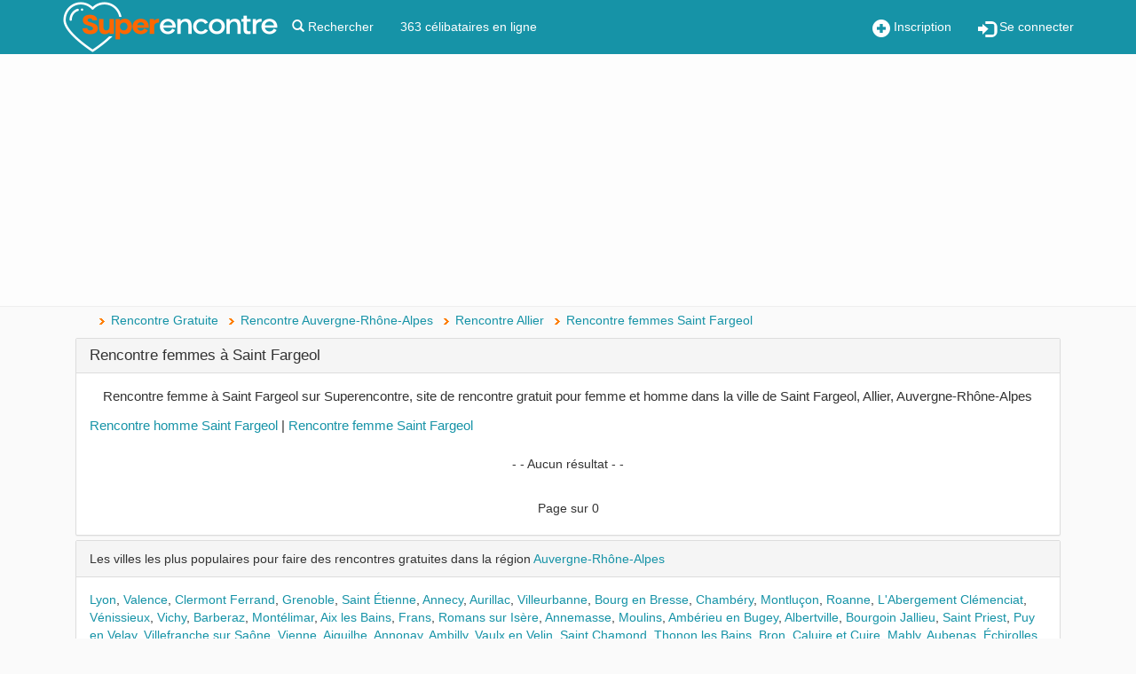

--- FILE ---
content_type: text/html; charset=utf-8
request_url: https://www.google.com/recaptcha/api2/aframe
body_size: 182
content:
<!DOCTYPE HTML><html><head><meta http-equiv="content-type" content="text/html; charset=UTF-8"></head><body><script nonce="bugixelmaTHZOSvRZCJfbA">/** Anti-fraud and anti-abuse applications only. See google.com/recaptcha */ try{var clients={'sodar':'https://pagead2.googlesyndication.com/pagead/sodar?'};window.addEventListener("message",function(a){try{if(a.source===window.parent){var b=JSON.parse(a.data);var c=clients[b['id']];if(c){var d=document.createElement('img');d.src=c+b['params']+'&rc='+(localStorage.getItem("rc::a")?sessionStorage.getItem("rc::b"):"");window.document.body.appendChild(d);sessionStorage.setItem("rc::e",parseInt(sessionStorage.getItem("rc::e")||0)+1);localStorage.setItem("rc::h",'1768548087437');}}}catch(b){}});window.parent.postMessage("_grecaptcha_ready", "*");}catch(b){}</script></body></html>

--- FILE ---
content_type: application/javascript
request_url: https://www.superencontre.com/js/generated/sr_2026011608.js?version=1768296759
body_size: 54987
content:
jQuery.browser={};(function(){jQuery.browser.msie=false;jQuery.browser.version=0;if(navigator.userAgent.match(/MSIE ([0-9]+)\./)){jQuery.browser.msie=true;jQuery.browser.version=RegExp.$1;}})();
/*! noUiSlider - 8.0.1 - 2015-06-29 19:11:22 */
!function(a){"function"==typeof define&&define.amd?define([],a):"object"==typeof exports?module.exports=a(require("jquery")):window.noUiSlider=a()}(function(){"use strict";function a(a){return a.filter(function(a){return this[a]?!1:this[a]=!0},{})}function b(a,b){return Math.round(a/b)*b}function c(a){var b=a.getBoundingClientRect(),c=a.ownerDocument,d=c.defaultView||c.parentWindow,e=c.documentElement,f=d.pageXOffset;return/webkit.*Chrome.*Mobile/i.test(navigator.userAgent)&&(f=0),{top:b.top+d.pageYOffset-e.clientTop,left:b.left+f-e.clientLeft}}function d(a){return"number"==typeof a&&!isNaN(a)&&isFinite(a)}function e(a){var b=Math.pow(10,7);return Number((Math.round(a*b)/b).toFixed(7))}function f(a,b,c){k(a,b),setTimeout(function(){l(a,b)},c)}function g(a){return Math.max(Math.min(a,100),0)}function h(a){return Array.isArray(a)?a:[a]}function j(a){var b=a.split(".");return b.length>1?b[1].length:0}function k(a,b){a.classList?a.classList.add(b):a.className+=" "+b}function l(a,b){a.classList?a.classList.remove(b):a.className=a.className.replace(new RegExp("(^|\\b)"+b.split(" ").join("|")+"(\\b|$)","gi")," ")}function m(a,b){a.classList?a.classList.contains(b):new RegExp("(^| )"+b+"( |$)","gi").test(a.className)}function n(a,b){return 100/(b-a)}function o(a,b){return 100*b/(a[1]-a[0])}function p(a,b){return o(a,a[0]<0?b+Math.abs(a[0]):b-a[0])}function q(a,b){return b*(a[1]-a[0])/100+a[0]}function r(a,b){for(var c=1;a>=b[c];)c+=1;return c}function s(a,b,c){if(c>=a.slice(-1)[0])return 100;var d,e,f,g,h=r(c,a);return d=a[h-1],e=a[h],f=b[h-1],g=b[h],f+p([d,e],c)/n(f,g)}function t(a,b,c){if(c>=100)return a.slice(-1)[0];var d,e,f,g,h=r(c,b);return d=a[h-1],e=a[h],f=b[h-1],g=b[h],q([d,e],(c-f)*n(f,g))}function u(a,c,d,e){if(100===e)return e;var f,g,h=r(e,a);return d?(f=a[h-1],g=a[h],e-f>(g-f)/2?g:f):c[h-1]?a[h-1]+b(e-a[h-1],c[h-1]):e}function v(a,b,c){var e;if("number"==typeof b&&(b=[b]),"[object Array]"!==Object.prototype.toString.call(b))throw new Error("noUiSlider: 'range' contains invalid value.");if(e="min"===a?0:"max"===a?100:parseFloat(a),!d(e)||!d(b[0]))throw new Error("noUiSlider: 'range' value isn't numeric.");c.xPct.push(e),c.xVal.push(b[0]),e?c.xSteps.push(isNaN(b[1])?!1:b[1]):isNaN(b[1])||(c.xSteps[0]=b[1])}function w(a,b,c){return b?void(c.xSteps[a]=o([c.xVal[a],c.xVal[a+1]],b)/n(c.xPct[a],c.xPct[a+1])):!0}function x(a,b,c,d){this.xPct=[],this.xVal=[],this.xSteps=[d||!1],this.xNumSteps=[!1],this.snap=b,this.direction=c;var e,f=[];for(e in a)a.hasOwnProperty(e)&&f.push([a[e],e]);for(f.sort(function(a,b){return a[0]-b[0]}),e=0;e<f.length;e++)v(f[e][1],f[e][0],this);for(this.xNumSteps=this.xSteps.slice(0),e=0;e<this.xNumSteps.length;e++)w(e,this.xNumSteps[e],this)}function y(a,b){if(!d(b))throw new Error("noUiSlider: 'step' is not numeric.");a.singleStep=b}function z(a,b){if("object"!=typeof b||Array.isArray(b))throw new Error("noUiSlider: 'range' is not an object.");if(void 0===b.min||void 0===b.max)throw new Error("noUiSlider: Missing 'min' or 'max' in 'range'.");a.spectrum=new x(b,a.snap,a.dir,a.singleStep)}function A(a,b){if(b=h(b),!Array.isArray(b)||!b.length||b.length>2)throw new Error("noUiSlider: 'start' option is incorrect.");a.handles=b.length,a.start=b}function B(a,b){if(a.snap=b,"boolean"!=typeof b)throw new Error("noUiSlider: 'snap' option must be a boolean.")}function C(a,b){if(a.animate=b,"boolean"!=typeof b)throw new Error("noUiSlider: 'animate' option must be a boolean.")}function D(a,b){if("lower"===b&&1===a.handles)a.connect=1;else if("upper"===b&&1===a.handles)a.connect=2;else if(b===!0&&2===a.handles)a.connect=3;else{if(b!==!1)throw new Error("noUiSlider: 'connect' option doesn't match handle count.");a.connect=0}}function E(a,b){switch(b){case"horizontal":a.ort=0;break;case"vertical":a.ort=1;break;default:throw new Error("noUiSlider: 'orientation' option is invalid.")}}function F(a,b){if(!d(b))throw new Error("noUiSlider: 'margin' option must be numeric.");if(a.margin=a.spectrum.getMargin(b),!a.margin)throw new Error("noUiSlider: 'margin' option is only supported on linear sliders.")}function G(a,b){if(!d(b))throw new Error("noUiSlider: 'limit' option must be numeric.");if(a.limit=a.spectrum.getMargin(b),!a.limit)throw new Error("noUiSlider: 'limit' option is only supported on linear sliders.")}function H(a,b){switch(b){case"ltr":a.dir=0;break;case"rtl":a.dir=1,a.connect=[0,2,1,3][a.connect];break;default:throw new Error("noUiSlider: 'direction' option was not recognized.")}}function I(a,b){if("string"!=typeof b)throw new Error("noUiSlider: 'behaviour' must be a string containing options.");var c=b.indexOf("tap")>=0,d=b.indexOf("drag")>=0,e=b.indexOf("fixed")>=0,f=b.indexOf("snap")>=0;a.events={tap:c||f,drag:d,fixed:e,snap:f}}function J(a,b){if(a.format=b,"function"==typeof b.to&&"function"==typeof b.from)return!0;throw new Error("noUiSlider: 'format' requires 'to' and 'from' methods.")}function K(a){var b,c={margin:0,limit:0,animate:!0,format:V};b={step:{r:!1,t:y},start:{r:!0,t:A},connect:{r:!0,t:D},direction:{r:!0,t:H},snap:{r:!1,t:B},animate:{r:!1,t:C},range:{r:!0,t:z},orientation:{r:!1,t:E},margin:{r:!1,t:F},limit:{r:!1,t:G},behaviour:{r:!0,t:I},format:{r:!1,t:J}};var d={connect:!1,direction:"ltr",behaviour:"tap",orientation:"horizontal"};return Object.keys(d).forEach(function(b){void 0===a[b]&&(a[b]=d[b])}),Object.keys(b).forEach(function(d){var e=b[d];if(void 0===a[d]){if(e.r)throw new Error("noUiSlider: '"+d+"' is required.");return!0}e.t(c,a[d])}),c.pips=a.pips,c.style=c.ort?"top":"left",c}function L(a,b,c){var d=a+b[0],e=a+b[1];return c?(0>d&&(e+=Math.abs(d)),e>100&&(d-=e-100),[g(d),g(e)]):[d,e]}function M(a){a.preventDefault();var b,c,d=0===a.type.indexOf("touch"),e=0===a.type.indexOf("mouse"),f=0===a.type.indexOf("pointer"),g=a;return 0===a.type.indexOf("MSPointer")&&(f=!0),d&&(b=a.changedTouches[0].pageX,c=a.changedTouches[0].pageY),(e||f)&&(b=a.clientX+window.pageXOffset,c=a.clientY+window.pageYOffset),g.points=[b,c],g.cursor=e||f,g}function N(a,b){var c=document.createElement("div"),d=document.createElement("div"),e=["-lower","-upper"];return a&&e.reverse(),k(d,U[3]),k(d,U[3]+e[b]),k(c,U[2]),c.appendChild(d),c}function O(a,b,c){switch(a){case 1:k(b,U[7]),k(c[0],U[6]);break;case 3:k(c[1],U[6]);case 2:k(c[0],U[7]);case 0:k(b,U[6])}}function P(a,b,c){var d,e=[];for(d=0;a>d;d+=1)e.push(c.appendChild(N(b,d)));return e}function Q(a,b,c){k(c,U[0]),k(c,U[8+a]),k(c,U[4+b]);var d=document.createElement("div");return k(d,U[1]),c.appendChild(d),d}function R(b,d){function e(a,b,c){if("range"===a||"steps"===a)return N.xVal;if("count"===a){var d,e=100/(b-1),f=0;for(b=[];(d=f++*e)<=100;)b.push(d);a="positions"}return"positions"===a?b.map(function(a){return N.fromStepping(c?N.getStep(a):a)}):"values"===a?c?b.map(function(a){return N.fromStepping(N.getStep(N.toStepping(a)))}):b:void 0}function n(b,c,d){var e=N.direction,f={},g=N.xVal[0],h=N.xVal[N.xVal.length-1],i=!1,j=!1,k=0;return N.direction=0,d=a(d.slice().sort(function(a,b){return a-b})),d[0]!==g&&(d.unshift(g),i=!0),d[d.length-1]!==h&&(d.push(h),j=!0),d.forEach(function(a,e){var g,h,l,m,n,o,p,q,r,s,t=a,u=d[e+1];if("steps"===c&&(g=N.xNumSteps[e]),g||(g=u-t),t!==!1&&void 0!==u)for(h=t;u>=h;h+=g){for(m=N.toStepping(h),n=m-k,q=n/b,r=Math.round(q),s=n/r,l=1;r>=l;l+=1)o=k+l*s,f[o.toFixed(5)]=["x",0];p=d.indexOf(h)>-1?1:"steps"===c?2:0,!e&&i&&(p=0),h===u&&j||(f[m.toFixed(5)]=[h,p]),k=m}}),N.direction=e,f}function o(a,b,c){function e(a){return["-normal","-large","-sub"][a]}function f(a,b,c){return'class="'+b+" "+b+"-"+h+" "+b+e(c[1],c[0])+'" style="'+d.style+": "+a+'%"'}function g(a,d){N.direction&&(a=100-a),d[1]=d[1]&&b?b(d[0],d[1]):d[1],i.innerHTML+="<div "+f(a,"noUi-marker",d)+"></div>",d[1]&&(i.innerHTML+="<div "+f(a,"noUi-value",d)+">"+c.to(d[0])+"</div>")}var h=["horizontal","vertical"][d.ort],i=document.createElement("div");return k(i,"noUi-pips"),k(i,"noUi-pips-"+h),Object.keys(a).forEach(function(b){g(b,a[b])}),i}function p(a){var b=a.mode,c=a.density||1,d=a.filter||!1,f=a.values||!1,g=a.stepped||!1,h=e(b,f,g),i=n(c,b,h),j=a.format||{to:Math.round};return J.appendChild(o(i,d,j))}function q(){return H["offset"+["Width","Height"][d.ort]]}function r(a,b){void 0!==b&&(b=Math.abs(b-d.dir)),Object.keys(S).forEach(function(c){var d=c.split(".")[0];a===d&&S[c].forEach(function(a){a(h(C()),b,s(Array.prototype.slice.call(R)))})})}function s(a){return 1===a.length?a[0]:d.dir?a.reverse():a}function t(a,b,c,e){var f=function(b){return J.hasAttribute("disabled")?!1:m(J,U[14])?!1:(b=M(b),a===T.start&&void 0!==b.buttons&&b.buttons>1?!1:(b.calcPoint=b.points[d.ort],void c(b,e)))},g=[];return a.split(" ").forEach(function(a){b.addEventListener(a,f,!1),g.push([a,f])}),g}function u(a,b){var c,d=b.handles||I,e=!1,f=100*(a.calcPoint-b.start)/q(),g=d[0]===I[0]?0:1;if(c=L(f,b.positions,d.length>1),e=z(d[0],c[g],1===d.length),d.length>1){if(e=z(d[1],c[g?0:1],!1)||e)for(i=0;i<b.handles.length;i++)r("slide",i)}else e&&r("slide",g)}function v(a,b){var c=H.getElementsByClassName(U[15]),d=b.handles[0]===I[0]?0:1;c.length&&l(c[0],U[15]),a.cursor&&(document.body.style.cursor="",document.body.removeEventListener("selectstart",document.body.noUiListener));var e=document.documentElement;e.noUiListeners.forEach(function(a){e.removeEventListener(a[0],a[1])}),l(J,U[12]),r("set",d),r("change",d)}function w(a,b){var c=document.documentElement;if(1===b.handles.length&&(k(b.handles[0].children[0],U[15]),b.handles[0].hasAttribute("disabled")))return!1;a.stopPropagation();var d=t(T.move,c,u,{start:a.calcPoint,handles:b.handles,positions:[K[0],K[I.length-1]]}),e=t(T.end,c,v,{handles:b.handles});if(c.noUiListeners=d.concat(e),a.cursor){document.body.style.cursor=getComputedStyle(a.target).cursor,I.length>1&&k(J,U[12]);var f=function(){return!1};document.body.noUiListener=f,document.body.addEventListener("selectstart",f,!1)}}function x(a){var b,e,g=a.calcPoint,h=0;return a.stopPropagation(),I.forEach(function(a){h+=c(a)[d.style]}),b=h/2>g||1===I.length?0:1,g-=c(H)[d.style],e=100*g/q(),d.events.snap||f(J,U[14],300),I[b].hasAttribute("disabled")?!1:(z(I[b],e),r("slide",b),r("set",b),r("change",b),void(d.events.snap&&w(a,{handles:[I[h]]})))}function y(a){var b,c;if(!a.fixed)for(b=0;b<I.length;b+=1)t(T.start,I[b].children[0],w,{handles:[I[b]]});a.tap&&t(T.start,H,x,{handles:I}),a.drag&&(c=[H.getElementsByClassName(U[7])[0]],k(c[0],U[10]),a.fixed&&c.push(I[c[0]===I[0]?1:0].children[0]),c.forEach(function(a){t(T.start,a,w,{handles:I})}))}function z(a,b,c){var e=a!==I[0]?1:0,f=K[0]+d.margin,h=K[1]-d.margin,i=K[0]+d.limit,j=K[1]-d.limit;return I.length>1&&(b=e?Math.max(b,f):Math.min(b,h)),c!==!1&&d.limit&&I.length>1&&(b=e?Math.min(b,i):Math.max(b,j)),b=N.getStep(b),b=g(parseFloat(b.toFixed(7))),b===K[e]?!1:(a.style[d.style]=b+"%",a.previousSibling||(l(a,U[17]),b>50&&k(a,U[17])),K[e]=b,R[e]=N.fromStepping(b),r("update",e),!0)}function A(a,b){var c,e,f;for(d.limit&&(a+=1),c=0;a>c;c+=1)e=c%2,f=b[e],null!==f&&f!==!1&&("number"==typeof f&&(f=String(f)),f=d.format.from(f),(f===!1||isNaN(f)||z(I[e],N.toStepping(f),c===3-d.dir)===!1)&&r("update",e))}function B(a){var b,c,e=h(a);for(d.dir&&d.handles>1&&e.reverse(),d.animate&&-1!==K[0]&&f(J,U[14],300),b=I.length>1?3:1,1===e.length&&(b=1),A(b,e),c=0;c<I.length;c++)r("set",c)}function C(){var a,b=[];for(a=0;a<d.handles;a+=1)b[a]=d.format.to(R[a]);return s(b)}function D(){U.forEach(function(a){a&&l(J,a)}),J.innerHTML="",delete J.noUiSlider}function E(){var a=K.map(function(a,b){var c=N.getApplicableStep(a),d=j(String(c[2])),e=R[b],f=100===a?null:c[2],g=Number((e-c[2]).toFixed(d)),h=0===a?null:g>=c[1]?c[2]:c[0]||!1;return[h,f]});return s(a)}function F(a,b){S[a]=S[a]||[],S[a].push(b),"update"===a.split(".")[0]&&I.forEach(function(a,b){r("update",b)})}function G(a){var b=a.split(".")[0],c=a.substring(b.length);Object.keys(S).forEach(function(a){var d=a.split(".")[0],e=a.substring(d.length);b&&b!==d||c&&c!==e||delete S[a]})}var H,I,J=b,K=[-1,-1],N=d.spectrum,R=[],S={};if(J.noUiSlider)throw new Error("Slider was already initialized.");return H=Q(d.dir,d.ort,J),I=P(d.handles,d.dir,H),O(d.connect,J,I),y(d.events),d.pips&&p(d.pips),{destroy:D,steps:E,on:F,off:G,get:C,set:B}}function S(a,b){if(!a.nodeName)throw new Error("noUiSlider.create requires a single element.");var c=K(b,a),d=R(a,c);d.set(c.start),a.noUiSlider=d}var T=window.navigator.pointerEnabled?{start:"pointerdown",move:"pointermove",end:"pointerup"}:window.navigator.msPointerEnabled?{start:"MSPointerDown",move:"MSPointerMove",end:"MSPointerUp"}:{start:"mousedown touchstart",move:"mousemove touchmove",end:"mouseup touchend"},U=["noUi-target","noUi-base","noUi-origin","noUi-handle","noUi-horizontal","noUi-vertical","noUi-background","noUi-connect","noUi-ltr","noUi-rtl","noUi-dragable","","noUi-state-drag","","noUi-state-tap","noUi-active","","noUi-stacking"];x.prototype.getMargin=function(a){return 2===this.xPct.length?o(this.xVal,a):!1},x.prototype.toStepping=function(a){return a=s(this.xVal,this.xPct,a),this.direction&&(a=100-a),a},x.prototype.fromStepping=function(a){return this.direction&&(a=100-a),e(t(this.xVal,this.xPct,a))},x.prototype.getStep=function(a){return this.direction&&(a=100-a),a=u(this.xPct,this.xSteps,this.snap,a),this.direction&&(a=100-a),a},x.prototype.getApplicableStep=function(a){var b=r(a,this.xPct),c=100===a?2:1;return[this.xNumSteps[b-2],this.xVal[b-c],this.xNumSteps[b-c]]},x.prototype.convert=function(a){return this.getStep(this.toStepping(a))};var V={to:function(a){return a.toFixed(2)},from:Number};return{create:S}});
var $notifications=new Array();var $allow_sounds=false;var $play_sound_now=false;var $skip_notifications=false;var $sounds_active=true;var vir_tpl_path=virpath="";$(function(){$('#usermenudown > li > a.dropdown-toggle').on('click',function(event){$('#usermenudown > li.open').removeClass('open');$(this).parent().addClass('open');});$('ul.dropdown-menu [data-toggle=dropdown]').on('click',function(event){event.preventDefault();event.stopPropagation();$(this).parent().addClass('open');var menu=$(this).parent().find("ul");var menupos=menu.offset();});$('body').on("touchstart",function(ev){$('.hoveractive').removeClass('hoveractive');});$('#footer_pagination a').addClass('btn btn-default btn-sm');$('[data-toggle="tooltip"]').tooltip();$('[data-toggle="popover"]').popover();$("#notificationLink").click(function(){$pos=$(this).offset();$("#notificationContainer").css('left',$pos.left-10).fadeToggle(300);$("#notification_count").fadeOut("slow");return false;});if($('#click_trial_close').length>0){$('#click_trial_close').on('click',function(e){e.preventDefault();if($('#trial_bar').length>0){var d=new Date();d.setTime(d.getTime()+(2*24*60*60*1000));var expires='expires='+d.toUTCString();document.cookie='dont_display_bar_trial_'+$(this).data('id')+'=1;'+expires+';path=/';$('<body>').css({'padding-top':'30px'});$('#trial_bar').remove();}});}});function removeNotification(id,el){$.get(virpath+'index.php?a=start&t=notifications_read&id='+id);$(el).parent().fadeOut();return false;}
function setMessageCount(num){$cnt=$('.msg_count');$current=parseInt($cnt.first().html());$num=parseInt(num);if($num>$current){$play_sound_now=true;}
if($num>0){$cnt.html($num).show();}else{$cnt.hide();}}
function getNotifications(){return;$url=virpath+'index.php?a=start&t=notifications';if(load_conv_partners){$url+="&conversation_partners=1";if(start_conv_with>0){$url+="&begin_conv_with="+start_conv_with;}}
if(conversation_partner>0){$url+='&id='+conversation_partner+'&offset_history='+conversation_offset_history_call;}
$.get($url,function(data){setMessageCount(data.new_messages);$('#conv_members_loading').hide();if(data.partners){$(data.partners).each(function(i,v){addConversationPartner(v);});$('#conv_member_list .active').removeClass('active');$('#conv_partner_'+conversation_partner).addClass('active');if(data.partners.length==0&&$('#conv_member_list li').length==0){$('#conv_members_none').show();}}
showhistory=false;if(data.messages){$('.loader').remove();$(data.messages).each(function(i,v){$('#conv_messages_list .conv_none_messages ').remove();addConversationPartner(v.author);addConversationMessage(v,conversation_offset_history_call);showhistory=showhistory||v.show_history==1;});if(data.messages.length==0&&conversation_partner>0&&$('.convmsg ').length==0){if($('#conv_messages_list .conv_none_messages ').length==0){$('#conv_messages_list').append($('.conv_none_messages').first().clone().show());}}
$('#conv_option_button').toggle(showhistory);}
if(start_conv_with>0){$('#conv_members').addClass('hidden-xs');$('#conv_messages').removeClass('hidden-xs');if(data.messages.length==0){$('#conv_messages_list').html('');}
$('.conv_none_hint').html(data.conv_start_hint);}
start_conv_with=0;try_play_sound();});}
function try_play_sound(){if($play_sound_now&&$sounds_active){}
$play_sound_now=false;}
function jsRedirect(url){window.location=url;}
$(window).load(function(){});;window.Modernizr=function(a,b,c){function w(a){j.cssText=a}
function x(a,b){return w(m.join(a+";")+(b||""))}
function y(a,b){return typeof a===b}
function z(a,b){return!!~(""+a).indexOf(b)}
function A(a,b,d){for(var e in a){var f=b[a[e]];if(f!==c)return d===!1?a[e]:y(f,"function")?f.bind(d||b):f}
return!1}
var d="2.8.2",e={},f=!0,g=b.documentElement,h="modernizr",i=b.createElement(h),j=i.style,k,l={}.toString,m=" -webkit- -moz- -o- -ms- ".split(" "),n={},o={},p={},q=[],r=q.slice,s,t=function(a,c,d,e){var f,i,j,k,l=b.createElement("div"),m=b.body,n=m||b.createElement("body");if(parseInt(d,10))
while(d--)j=b.createElement("div"),j.id=e?e[d]:h+(d+1),l.appendChild(j);return f=["&#173;",'<style id="s',h,'">',a,"</style>"].join(""),l.id=h,(m?l:n).innerHTML+=f,n.appendChild(l),m||(n.style.background="",n.style.overflow="hidden",k=g.style.overflow,g.style.overflow="hidden",g.appendChild(n)),i=c(l,a),m?l.parentNode.removeChild(l):(n.parentNode.removeChild(n),g.style.overflow=k),!!i},u={}.hasOwnProperty,v;!y(u,"undefined")&&!y(u.call,"undefined")?v=function(a,b){return u.call(a,b)}:v=function(a,b){return b in a&&y(a.constructor.prototype[b],"undefined")},Function.prototype.bind||(Function.prototype.bind=function(b){var c=this;if(typeof c!="function")throw new TypeError;var d=r.call(arguments,1),e=function(){if(this instanceof e){var a=function(){};a.prototype=c.prototype;var f=new a,g=c.apply(f,d.concat(r.call(arguments)));return Object(g)===g?g:f}
return c.apply(b,d.concat(r.call(arguments)))};return e}),n.touch=function(){var c;return"ontouchstart"in a||a.DocumentTouch&&b instanceof DocumentTouch?c=!0:t(["@media (",m.join("touch-enabled),("),h,")","{#modernizr{top:9px;position:absolute}}"].join(""),function(a){c=a.offsetTop===9}),c};for(var B in n)v(n,B)&&(s=B.toLowerCase(),e[s]=n[B](),q.push((e[s]?"":"no-")+s));return e.addTest=function(a,b){if(typeof a=="object")
for(var d in a)v(a,d)&&e.addTest(d,a[d]);else{a=a.toLowerCase();if(e[a]!==c)return e;b=typeof b=="function"?b():b,typeof f!="undefined"&&f&&(g.className+=" "+(b?"":"no-")+a),e[a]=b}
return e},w(""),i=k=null,function(a,b){function l(a,b){var c=a.createElement("p"),d=a.getElementsByTagName("head")[0]||a.documentElement;return c.innerHTML="x<style>"+b+"</style>",d.insertBefore(c.lastChild,d.firstChild)}
function m(){var a=s.elements;return typeof a=="string"?a.split(" "):a}
function n(a){var b=j[a[h]];return b||(b={},i++,a[h]=i,j[i]=b),b}
function o(a,c,d){c||(c=b);if(k)return c.createElement(a);d||(d=n(c));var g;return d.cache[a]?g=d.cache[a].cloneNode():f.test(a)?g=(d.cache[a]=d.createElem(a)).cloneNode():g=d.createElem(a),g.canHaveChildren&&!e.test(a)&&!g.tagUrn?d.frag.appendChild(g):g}
function p(a,c){a||(a=b);if(k)return a.createDocumentFragment();c=c||n(a);var d=c.frag.cloneNode(),e=0,f=m(),g=f.length;for(;e<g;e++)d.createElement(f[e]);return d}
function q(a,b){b.cache||(b.cache={},b.createElem=a.createElement,b.createFrag=a.createDocumentFragment,b.frag=b.createFrag()),a.createElement=function(c){return s.shivMethods?o(c,a,b):b.createElem(c)},a.createDocumentFragment=Function("h,f","return function(){var n=f.cloneNode(),c=n.createElement;h.shivMethods&&("+m().join().replace(/[\w\-]+/g,function(a){return b.createElem(a),b.frag.createElement(a),'c("'+a+'")'})+");return n}")(s,b.frag)}
function r(a){a||(a=b);var c=n(a);return s.shivCSS&&!g&&!c.hasCSS&&(c.hasCSS=!!l(a,"article,aside,dialog,figcaption,figure,footer,header,hgroup,main,nav,section{display:block}mark{background:#FF0;color:#000}template{display:none}")),k||q(a,c),a}
var c="3.7.0",d=a.html5||{},e=/^<|^(?:button|map|select|textarea|object|iframe|option|optgroup)$/i,f=/^(?:a|b|code|div|fieldset|h1|h2|h3|h4|h5|h6|i|label|li|ol|p|q|span|strong|style|table|tbody|td|th|tr|ul)$/i,g,h="_html5shiv",i=0,j={},k;(function(){try{var a=b.createElement("a");a.innerHTML="<xyz></xyz>",g="hidden"in a,k=a.childNodes.length==1||function(){b.createElement("a");var a=b.createDocumentFragment();return typeof a.cloneNode=="undefined"||typeof a.createDocumentFragment=="undefined"||typeof a.createElement=="undefined"}()}catch(c){g=!0,k=!0}})();var s={elements:d.elements||"abbr article aside audio bdi canvas data datalist details dialog figcaption figure footer header hgroup main mark meter nav output progress section summary template time video",version:c,shivCSS:d.shivCSS!==!1,supportsUnknownElements:k,shivMethods:d.shivMethods!==!1,type:"default",shivDocument:r,createElement:o,createDocumentFragment:p};a.html5=s,r(b)}(this,b),e._version=d,e._prefixes=m,e.testStyles=t,g.className=g.className.replace(/(^|\s)no-js(\s|$)/,"$1$2")+(f?" js "+q.join(" "):""),e}(this,this.document),function(a,b,c){function d(a){return"[object Function]"==o.call(a)}
function e(a){return"string"==typeof a}
function f(){}
function g(a){return!a||"loaded"==a||"complete"==a||"uninitialized"==a}
function h(){var a=p.shift();q=1,a?a.t?m(function(){("c"==a.t?B.injectCss:B.injectJs)(a.s,0,a.a,a.x,a.e,1)},0):(a(),h()):q=0}
function i(a,c,d,e,f,i,j){function k(b){if(!o&&g(l.readyState)&&(u.r=o=1,!q&&h(),l.onload=l.onreadystatechange=null,b)){"img"!=a&&m(function(){t.removeChild(l)},50);for(var d in y[c])y[c].hasOwnProperty(d)&&y[c][d].onload()}}
var j=j||B.errorTimeout,l=b.createElement(a),o=0,r=0,u={t:d,s:c,e:f,a:i,x:j};1===y[c]&&(r=1,y[c]=[]),"object"==a?l.data=c:(l.src=c,l.type=a),l.width=l.height="0",l.onerror=l.onload=l.onreadystatechange=function(){k.call(this,r)},p.splice(e,0,u),"img"!=a&&(r||2===y[c]?(t.insertBefore(l,s?null:n),m(k,j)):y[c].push(l))}
function j(a,b,c,d,f){return q=0,b=b||"j",e(a)?i("c"==b?v:u,a,b,this.i++,c,d,f):(p.splice(this.i++,0,a),1==p.length&&h()),this}
function k(){var a=B;return a.loader={load:j,i:0},a}
var l=b.documentElement,m=a.setTimeout,n=b.getElementsByTagName("script")[0],o={}.toString,p=[],q=0,r="MozAppearance"in l.style,s=r&&!!b.createRange().compareNode,t=s?l:n.parentNode,l=a.opera&&"[object Opera]"==o.call(a.opera),l=!!b.attachEvent&&!l,u=r?"object":l?"script":"img",v=l?"script":u,w=Array.isArray||function(a){return"[object Array]"==o.call(a)},x=[],y={},z={timeout:function(a,b){return b.length&&(a.timeout=b[0]),a}},A,B;B=function(a){function b(a){var a=a.split("!"),b=x.length,c=a.pop(),d=a.length,c={url:c,origUrl:c,prefixes:a},e,f,g;for(f=0;f<d;f++)g=a[f].split("="),(e=z[g.shift()])&&(c=e(c,g));for(f=0;f<b;f++)c=x[f](c);return c}
function g(a,e,f,g,h){var i=b(a),j=i.autoCallback;i.url.split(".").pop().split("?").shift(),i.bypass||(e&&(e=d(e)?e:e[a]||e[g]||e[a.split("/").pop().split("?")[0]]),i.instead?i.instead(a,e,f,g,h):(y[i.url]?i.noexec=!0:y[i.url]=1,f.load(i.url,i.forceCSS||!i.forceJS&&"css"==i.url.split(".").pop().split("?").shift()?"c":c,i.noexec,i.attrs,i.timeout),(d(e)||d(j))&&f.load(function(){k(),e&&e(i.origUrl,h,g),j&&j(i.origUrl,h,g),y[i.url]=2})))}
function h(a,b){function c(a,c){if(a){if(e(a))c||(j=function(){var a=[].slice.call(arguments);k.apply(this,a),l()}),g(a,j,b,0,h);else if(Object(a)===a)
for(n in m=function(){var b=0,c;for(c in a)a.hasOwnProperty(c)&&b++;return b}(),a)a.hasOwnProperty(n)&&(!c&&!--m&&(d(j)?j=function(){var a=[].slice.call(arguments);k.apply(this,a),l()}:j[n]=function(a){return function(){var b=[].slice.call(arguments);a&&a.apply(this,b),l()}}(k[n])),g(a[n],j,b,n,h))}else!c&&l()}
var h=!!a.test,i=a.load||a.both,j=a.callback||f,k=j,l=a.complete||f,m,n;c(h?a.yep:a.nope,!!i),i&&c(i)}
var i,j,l=this.yepnope.loader;if(e(a))g(a,0,l,0);else if(w(a))
for(i=0;i<a.length;i++)j=a[i],e(j)?g(j,0,l,0):w(j)?B(j):Object(j)===j&&h(j,l);else Object(a)===a&&h(a,l)},B.addPrefix=function(a,b){z[a]=b},B.addFilter=function(a){x.push(a)},B.errorTimeout=1e4,null==b.readyState&&b.addEventListener&&(b.readyState="loading",b.addEventListener("DOMContentLoaded",A=function(){b.removeEventListener("DOMContentLoaded",A,0),b.readyState="complete"},0)),a.yepnope=k(),a.yepnope.executeStack=h,a.yepnope.injectJs=function(a,c,d,e,i,j){var k=b.createElement("script"),l,o,e=e||B.errorTimeout;k.src=a;for(o in d)k.setAttribute(o,d[o]);c=j?h:c||f,k.onreadystatechange=k.onload=function(){!l&&g(k.readyState)&&(l=1,c(),k.onload=k.onreadystatechange=null)},m(function(){l||(l=1,c(1))},e),i?k.onload():n.parentNode.insertBefore(k,n)},a.yepnope.injectCss=function(a,c,d,e,g,i){var e=b.createElement("link"),j,c=i?h:c||f;e.href=a,e.rel="stylesheet",e.type="text/css";for(j in d)e.setAttribute(j,d[j]);g||(n.parentNode.insertBefore(e,n),m(c,0))}}(this,document),Modernizr.load=function(){yepnope.apply(window,[].slice.call(arguments,0))};
/*! Backstretch - v2.0.4 - 2013-06-19
 * http://srobbin.com/jquery-plugins/backstretch/
 * Copyright (c) 2013 Scott Robbin; Licensed MIT */
(function(a,d,p){a.fn.backstretch=function(c,b){(c===p||0===c.length)&&a.error("No images were supplied for Backstretch");0===a(d).scrollTop()&&d.scrollTo(0,0);return this.each(function(){var d=a(this),g=d.data("backstretch");if(g){if("string"==typeof c&&"function"==typeof g[c]){g[c](b);return}
b=a.extend(g.options,b);g.destroy(!0)}
g=new q(this,c,b);d.data("backstretch",g)})};a.backstretch=function(c,b){return a("body").backstretch(c,b).data("backstretch")};a.expr[":"].backstretch=function(c){return a(c).data("backstretch")!==p};a.fn.backstretch.defaults={centeredX:!0,centeredY:!0,duration:5E3,fade:0};var r={left:0,top:0,overflow:"hidden",margin:0,padding:0,height:"100%",width:"100%",zIndex:-999999},s={position:"absolute",display:"none",margin:0,padding:0,border:"none",width:"auto",height:"auto",maxHeight:"none",maxWidth:"none",zIndex:-999999},q=function(c,b,e){this.options=a.extend({},a.fn.backstretch.defaults,e||{});this.images=a.isArray(b)?b:[b];a.each(this.images,function(){a("<img />")[0].src=this});this.isBody=c===document.body;this.$container=a(c);this.$root=this.isBody?l?a(d):a(document):this.$container;c=this.$container.children(".backstretch").first();this.$wrap=c.length?c:a('<div class="backstretch"></div>').css(r).appendTo(this.$container);this.isBody||(c=this.$container.css("position"),b=this.$container.css("zIndex"),this.$container.css({position:"static"===c?"relative":c,zIndex:"auto"===b?0:b,background:"none"}),this.$wrap.css({zIndex:-999998}));this.$wrap.css({position:this.isBody&&l?"fixed":"absolute"});this.index=0;this.show(this.index);a(d).on("resize.backstretch",a.proxy(this.resize,this)).on("orientationchange.backstretch",a.proxy(function(){this.isBody&&0===d.pageYOffset&&(d.scrollTo(0,1),this.resize())},this))};q.prototype={resize:function(){try{var a={left:0,top:0},b=this.isBody?this.$root.width():this.$root.innerWidth(),e=b,g=this.isBody?d.innerHeight?d.innerHeight:this.$root.height():this.$root.innerHeight(),j=e/this.$img.data("ratio"),f;j>=g?(f=(j-g)/2,this.options.centeredY&&(a.top="-"+f+"px")):(j=g,e=j*this.$img.data("ratio"),f=(e-b)/2,this.options.centeredX&&(a.left="-"+f+"px"));this.$wrap.css({width:b,height:g}).find("img:not(.deleteable)").css({width:e,height:j}).css(a)}catch(h){}
return this},show:function(c){if(!(Math.abs(c)>this.images.length-1)){var b=this,e=b.$wrap.find("img").addClass("deleteable"),d={relatedTarget:b.$container[0]};b.$container.trigger(a.Event("backstretch.before",d),[b,c]);this.index=c;clearInterval(b.interval);b.$img=a("<img />").css(s).bind("load",function(f){var h=this.width||a(f.target).width();f=this.height||a(f.target).height();a(this).data("ratio",h/f);a(this).fadeIn(b.options.speed||b.options.fade,function(){e.remove();b.paused||b.cycle();a(["after","show"]).each(function(){b.$container.trigger(a.Event("backstretch."+this,d),[b,c])})});b.resize()}).appendTo(b.$wrap);b.$img.attr("src",b.images[c]);return b}},next:function(){return this.show(this.index<this.images.length-1?this.index+1:0)},prev:function(){return this.show(0===this.index?this.images.length-1:this.index-1)},pause:function(){this.paused=!0;return this},resume:function(){this.paused=!1;this.next();return this},cycle:function(){1<this.images.length&&(clearInterval(this.interval),this.interval=setInterval(a.proxy(function(){this.paused||this.next()},this),this.options.duration));return this},destroy:function(c){a(d).off("resize.backstretch orientationchange.backstretch");clearInterval(this.interval);c||this.$wrap.remove();this.$container.removeData("backstretch")}};var l,f=navigator.userAgent,m=navigator.platform,e=f.match(/AppleWebKit\/([0-9]+)/),e=!!e&&e[1],h=f.match(/Fennec\/([0-9]+)/),h=!!h&&h[1],n=f.match(/Opera Mobi\/([0-9]+)/),t=!!n&&n[1],k=f.match(/MSIE ([0-9]+)/),k=!!k&&k[1];l=!((-1<m.indexOf("iPhone")||-1<m.indexOf("iPad")||-1<m.indexOf("iPod"))&&e&&534>e||d.operamini&&"[object OperaMini]"==={}.toString.call(d.operamini)||n&&7458>t||-1<f.indexOf("Android")&&e&&533>e||h&&6>h||"palmGetResource"in d&&e&&534>e||-1<f.indexOf("MeeGo")&&-1<f.indexOf("NokiaBrowser/8.5.0")||k&&6>=k)})(jQuery,window);$(function(){$("#homepage-slider").backstretch([vir_tpl_path+"main.jpg",vir_tpl_path+"main2.jpg"],{duration:5000,fade:750});bindDarkeining();});function bindDarkeining(){if($('.effect_darken').length>0){$('<div class="effect_darken_overlay"></div>').insertAfter('.effect_darken a img');$('.effect_darken').hover(function(){$('.effect_darken').removeClass('active').addClass('inactive');$(this).removeClass('inactive').addClass('active');},function(){});$('.home_members').hover(function(){},function(){$('.effect_darken').removeClass('active').removeClass('inactive');});}}
$(function(){if($('#age_slider').length>0){var age_slider=document.getElementById('age_slider');noUiSlider.create(age_slider,{start:[18,80],connect:true,step:1,range:{'min':18,'max':80}});age_slider.noUiSlider.on('update',function(values,handle){$('#age_form_to').html(Math.round(values[0])+" - "+Math.round(values[1]));$('#age_from').val(Math.round(values[0]));$('#age_to').val(Math.round(values[1]));});age_slider.noUiSlider.on('set',function(values,handle){getAjaxSearch();});var distance_slider=document.getElementById('distance_slider');noUiSlider.create(distance_slider,{start:[0,1000],connect:true,step:1,range:{'min':0,'max':1000}});distance_slider.noUiSlider.on('update',function(values,handle){$('#distance_from_to').html(Math.round(values[0])+" - "+Math.round(values[1]));$('#distance_from').val(Math.round(values[0]));$('#distance_to').val(Math.round(values[1]));});distance_slider.noUiSlider.on('set',function(values,handle){getAjaxSearch();});$('.noUi-connect').addClass('bg-primary');}});function getAjaxSearch(){$data=$('#ajaxsearch').serializeArray().reduce(function(obj,item){obj[item.name]=item.value;return obj;},{});$.post(virpath+'index.php?a=start&t=ajaxsearch',$data,function(data){$('#ajaxsearch_results').html(data);$('#quicksearch_footer').html($('#quicksearch_pagination').show());});}
function setAutoComplete(el,$val,$box){$('#'+$box).val($val);}
function getAutocomplete(el,id_box){$val=$(el).val();$box=$('#'+id_box);$width=$box.attr('data-width');$idval=$(el).attr('id');if($val.length>2){$.get(virpath+'index.php?a=start&t=autcomplete&val='+$val,function(data){$box.text('').width($width+'px');$(data).each(function(ind,val){$box.append('<a href="#" class="list-group-item acpl_'+ind+'" onclick="return setAutoComplete(this,\''+val.name+'\',\''+$idval+'\')" >'+val.name+' ('+val.country_code+')</a>');});$box.show();});}else{$box.hide();}
return false;}
function fadeBlend(selector1,selector2){$(selector1).fadeOut(500,function(){$(selector2).fadeIn(500);});return false;}
function openSecondRegTab(){var requiredFields=["field_username","field_password","field_password_confirm","field_email","field_email_confirm"];var regvalid=true;$.each(requiredFields,function(i,v){if(regvalid&&$('#'+v).val()==""){$('#'+v).focus();regvalid=false;};});if(regvalid){return fadeBlend('#vt_reg_tab1','#vt_reg_tab2');}}
function openFirstRegTab(){return fadeBlend('#vt_reg_tab2','#vt_reg_tab1');}
function validateRequired(){$fields=$('#regwrapper .validate_required');$out=true;$fields.each(function(i,v){if($(v).val()===''){$(v).parent().addClass('has-error');$out=false;}else{$(v).parent().removeClass('has-error');}});return $out;}
function validateCurrent(el){if($(el).val()!==''){$(el).parent().removeClass('has-error');}else{$(el).parent().addClass('has-error');}}
(function(t,e){"use strict";"undefined"!=typeof module&&module.exports?module.exports=e():"function"==typeof define&&define.amd?define([],e):t.buzz=e()})(this,function(){"use strict";var t=window.AudioContext||window.webkitAudioContext,e={defaults:{autoplay:!1,duration:5e3,formats:[],loop:!1,placeholder:"--",preload:"metadata",volume:80,webAudioApi:!1,document:window.document},types:{mp3:"audio/mpeg",ogg:"audio/ogg",wav:"audio/wav",aac:"audio/aac",m4a:"audio/x-m4a"},sounds:[],el:document.createElement("audio"),getAudioContext:function(){if(void 0===this.audioCtx)try{this.audioCtx=t?new t:null}catch(e){this.audioCtx=null}
return this.audioCtx},sound:function(t,n){function i(t){for(var e=[],n=t.length-1,i=0;n>=i;i++)e.push({start:t.start(i),end:t.end(i)});return e}
function u(t){return t.split(".").pop()}
n=n||{};var s=n.document||e.defaults.document,r=0,o=[],a={},h=e.isSupported();if(this.load=function(){return h?(this.sound.load(),this):this},this.play=function(){return h?(this.sound.play(),this):this},this.togglePlay=function(){return h?(this.sound.paused?this.sound.play():this.sound.pause(),this):this},this.pause=function(){return h?(this.sound.pause(),this):this},this.isPaused=function(){return h?this.sound.paused:null},this.stop=function(){return h?(this.setTime(0),this.sound.pause(),this):this},this.isEnded=function(){return h?this.sound.ended:null},this.loop=function(){return h?(this.sound.loop="loop",this.bind("ended.buzzloop",function(){this.currentTime=0,this.play()}),this):this},this.unloop=function(){return h?(this.sound.removeAttribute("loop"),this.unbind("ended.buzzloop"),this):this},this.mute=function(){return h?(this.sound.muted=!0,this):this},this.unmute=function(){return h?(this.sound.muted=!1,this):this},this.toggleMute=function(){return h?(this.sound.muted=!this.sound.muted,this):this},this.isMuted=function(){return h?this.sound.muted:null},this.setVolume=function(t){return h?(0>t&&(t=0),t>100&&(t=100),this.volume=t,this.sound.volume=t/100,this):this},this.getVolume=function(){return h?this.volume:this},this.increaseVolume=function(t){return this.setVolume(this.volume+(t||1))},this.decreaseVolume=function(t){return this.setVolume(this.volume-(t||1))},this.setTime=function(t){if(!h)return this;var e=!0;return this.whenReady(function(){e===!0&&(e=!1,this.sound.currentTime=t)}),this},this.getTime=function(){if(!h)return null;var t=Math.round(100*this.sound.currentTime)/100;return isNaN(t)?e.defaults.placeholder:t},this.setPercent=function(t){return h?this.setTime(e.fromPercent(t,this.sound.duration)):this},this.getPercent=function(){if(!h)return null;var t=Math.round(e.toPercent(this.sound.currentTime,this.sound.duration));return isNaN(t)?e.defaults.placeholder:t},this.setSpeed=function(t){return h?(this.sound.playbackRate=t,this):this},this.getSpeed=function(){return h?this.sound.playbackRate:null},this.getDuration=function(){if(!h)return null;var t=Math.round(100*this.sound.duration)/100;return isNaN(t)?e.defaults.placeholder:t},this.getPlayed=function(){return h?i(this.sound.played):null},this.getBuffered=function(){return h?i(this.sound.buffered):null},this.getSeekable=function(){return h?i(this.sound.seekable):null},this.getErrorCode=function(){return h&&this.sound.error?this.sound.error.code:0},this.getErrorMessage=function(){if(!h)return null;switch(this.getErrorCode()){case 1:return"MEDIA_ERR_ABORTED";case 2:return"MEDIA_ERR_NETWORK";case 3:return"MEDIA_ERR_DECODE";case 4:return"MEDIA_ERR_SRC_NOT_SUPPORTED";default:return null}},this.getStateCode=function(){return h?this.sound.readyState:null},this.getStateMessage=function(){if(!h)return null;switch(this.getStateCode()){case 0:return"HAVE_NOTHING";case 1:return"HAVE_METADATA";case 2:return"HAVE_CURRENT_DATA";case 3:return"HAVE_FUTURE_DATA";case 4:return"HAVE_ENOUGH_DATA";default:return null}},this.getNetworkStateCode=function(){return h?this.sound.networkState:null},this.getNetworkStateMessage=function(){if(!h)return null;switch(this.getNetworkStateCode()){case 0:return"NETWORK_EMPTY";case 1:return"NETWORK_IDLE";case 2:return"NETWORK_LOADING";case 3:return"NETWORK_NO_SOURCE";default:return null}},this.set=function(t,e){return h?(this.sound[t]=e,this):this},this.get=function(t){return h?t?this.sound[t]:this.sound:null},this.bind=function(t,e){if(!h)return this;t=t.split(" ");for(var n=this,i=function(t){e.call(n,t)},u=0;t.length>u;u++){var s=t[u],r=s;s=r.split(".")[0],o.push({idx:r,func:i}),this.sound.addEventListener(s,i,!0)}
return this},this.unbind=function(t){if(!h)return this;t=t.split(" ");for(var e=0;t.length>e;e++)
for(var n=t[e],i=n.split(".")[0],u=0;o.length>u;u++){var s=o[u].idx.split(".");(o[u].idx===n||s[1]&&s[1]===n.replace(".",""))&&(this.sound.removeEventListener(i,o[u].func,!0),o.splice(u,1))}
return this},this.bindOnce=function(t,e){if(!h)return this;var n=this;return a[r++]=!1,this.bind(t+"."+r,function(){a[r]||(a[r]=!0,e.call(n)),n.unbind(t+"."+r)}),this},this.trigger=function(t,e){if(!h)return this;t=t.split(" ");for(var n=0;t.length>n;n++)
for(var i=t[n],u=0;o.length>u;u++){var r=o[u].idx.split(".");if(o[u].idx===i||r[0]&&r[0]===i.replace(".","")){var a=s.createEvent("HTMLEvents");a.initEvent(r[0],!1,!0),a.originalEvent=e,this.sound.dispatchEvent(a)}}
return this},this.fadeTo=function(t,n,i){function u(){setTimeout(function(){t>s&&t>o.volume?(o.setVolume(o.volume+=1),u()):s>t&&o.volume>t?(o.setVolume(o.volume-=1),u()):i instanceof Function&&i.apply(o)},r)}
if(!h)return this;n instanceof Function?(i=n,n=e.defaults.duration):n=n||e.defaults.duration;var s=this.volume,r=n/Math.abs(s-t),o=this;return this.play(),this.whenReady(function(){u()}),this},this.fadeIn=function(t,e){return h?this.setVolume(0).fadeTo(100,t,e):this},this.fadeOut=function(t,e){return h?this.fadeTo(0,t,e):this},this.fadeWith=function(t,e){return h?(this.fadeOut(e,function(){this.stop()}),t.play().fadeIn(e),this):this},this.whenReady=function(t){if(!h)return null;var e=this;0===this.sound.readyState?this.bind("canplay.buzzwhenready",function(){t.call(e)}):t.call(e)},this.addSource=function(t){var n=this,i=s.createElement("source");return i.src=t,e.types[u(t)]&&(i.type=e.types[u(t)]),this.sound.appendChild(i),i.addEventListener("error",function(t){n.trigger("sourceerror",t)}),i},h&&t){for(var d in e.defaults)e.defaults.hasOwnProperty(d)&&void 0===n[d]&&(n[d]=e.defaults[d]);if(this.sound=s.createElement("audio"),n.webAudioApi){var l=e.getAudioContext();l&&(this.source=l.createMediaElementSource(this.sound),this.source.connect(l.destination))}
if(t instanceof Array)
for(var c in t)t.hasOwnProperty(c)&&this.addSource(t[c]);else if(n.formats.length)
for(var f in n.formats)n.formats.hasOwnProperty(f)&&this.addSource(t+"."+n.formats[f]);else this.addSource(t);n.loop&&this.loop(),n.autoplay&&(this.sound.autoplay="autoplay"),this.sound.preload=n.preload===!0?"auto":n.preload===!1?"none":n.preload,this.setVolume(n.volume),e.sounds.push(this)}},group:function(t){function e(){for(var e=n(null,arguments),i=e.shift(),u=0;t.length>u;u++)t[u][i].apply(t[u],e)}
function n(t,e){return t instanceof Array?t:Array.prototype.slice.call(e)}
t=n(t,arguments),this.getSounds=function(){return t},this.add=function(e){e=n(e,arguments);for(var i=0;e.length>i;i++)t.push(e[i])},this.remove=function(e){e=n(e,arguments);for(var i=0;e.length>i;i++)
for(var u=0;t.length>u;u++)
if(t[u]===e[i]){t.splice(u,1);break}},this.load=function(){return e("load"),this},this.play=function(){return e("play"),this},this.togglePlay=function(){return e("togglePlay"),this},this.pause=function(t){return e("pause",t),this},this.stop=function(){return e("stop"),this},this.mute=function(){return e("mute"),this},this.unmute=function(){return e("unmute"),this},this.toggleMute=function(){return e("toggleMute"),this},this.setVolume=function(t){return e("setVolume",t),this},this.increaseVolume=function(t){return e("increaseVolume",t),this},this.decreaseVolume=function(t){return e("decreaseVolume",t),this},this.loop=function(){return e("loop"),this},this.unloop=function(){return e("unloop"),this},this.setSpeed=function(t){return e("setSpeed",t),this},this.setTime=function(t){return e("setTime",t),this},this.set=function(t,n){return e("set",t,n),this},this.bind=function(t,n){return e("bind",t,n),this},this.unbind=function(t){return e("unbind",t),this},this.bindOnce=function(t,n){return e("bindOnce",t,n),this},this.trigger=function(t){return e("trigger",t),this},this.fade=function(t,n,i,u){return e("fade",t,n,i,u),this},this.fadeIn=function(t,n){return e("fadeIn",t,n),this},this.fadeOut=function(t,n){return e("fadeOut",t,n),this}},all:function(){return new e.group(e.sounds)},isSupported:function(){return!!e.el.canPlayType},isOGGSupported:function(){return!!e.el.canPlayType&&e.el.canPlayType('audio/ogg; codecs="vorbis"')},isWAVSupported:function(){return!!e.el.canPlayType&&e.el.canPlayType('audio/wav; codecs="1"')},isMP3Supported:function(){return!!e.el.canPlayType&&e.el.canPlayType("audio/mpeg;")},isAACSupported:function(){return!!e.el.canPlayType&&(e.el.canPlayType("audio/x-m4a;")||e.el.canPlayType("audio/aac;"))},toTimer:function(t,e){var n,i,u;return n=Math.floor(t/3600),n=isNaN(n)?"--":n>=10?n:"0"+n,i=e?Math.floor(t/60%60):Math.floor(t/60),i=isNaN(i)?"--":i>=10?i:"0"+i,u=Math.floor(t%60),u=isNaN(u)?"--":u>=10?u:"0"+u,e?n+":"+i+":"+u:i+":"+u},fromTimer:function(t){var e=(""+t).split(":");return e&&3===e.length&&(t=3600*parseInt(e[0],10)+60*parseInt(e[1],10)+parseInt(e[2],10)),e&&2===e.length&&(t=60*parseInt(e[0],10)+parseInt(e[1],10)),t},toPercent:function(t,e,n){var i=Math.pow(10,n||0);return Math.round(100*t/e*i)/i},fromPercent:function(t,e,n){var i=Math.pow(10,n||0);return Math.round(e/100*t*i)/i}};return e});$(function(){});
/*! Magnific Popup - v1.0.0 - 2015-09-17
 * http://dimsemenov.com/plugins/magnific-popup/
 * Copyright (c) 2015 Dmitry Semenov; */
!function(a){"function"==typeof define&&define.amd?define(["jquery"],a):a("object"==typeof exports?require("jquery"):window.jQuery||window.Zepto)}(function(a){var b,c,d,e,f,g,h="Close",i="BeforeClose",j="AfterClose",k="BeforeAppend",l="MarkupParse",m="Open",n="Change",o="mfp",p="."+o,q="mfp-ready",r="mfp-removing",s="mfp-prevent-close",t=function(){},u=!!window.jQuery,v=a(window),w=function(a,c){b.ev.on(o+a+p,c)},x=function(b,c,d,e){var f=document.createElement("div");return f.className="mfp-"+b,d&&(f.innerHTML=d),e?c&&c.appendChild(f):(f=a(f),c&&f.appendTo(c)),f},y=function(c,d){b.ev.triggerHandler(o+c,d),b.st.callbacks&&(c=c.charAt(0).toLowerCase()+c.slice(1),b.st.callbacks[c]&&b.st.callbacks[c].apply(b,a.isArray(d)?d:[d]))},z=function(c){return c===g&&b.currTemplate.closeBtn||(b.currTemplate.closeBtn=a(b.st.closeMarkup.replace("%title%",b.st.tClose)),g=c),b.currTemplate.closeBtn},A=function(){a.magnificPopup.instance||(b=new t,b.init(),a.magnificPopup.instance=b)},B=function(){var a=document.createElement("p").style,b=["ms","O","Moz","Webkit"];if(void 0!==a.transition)return!0;for(;b.length;)
if(b.pop()+"Transition"in a)return!0;return!1};t.prototype={constructor:t,init:function(){var c=navigator.appVersion;b.isIE7=-1!==c.indexOf("MSIE 7."),b.isIE8=-1!==c.indexOf("MSIE 8."),b.isLowIE=b.isIE7||b.isIE8,b.isAndroid=/android/gi.test(c),b.isIOS=/iphone|ipad|ipod/gi.test(c),b.supportsTransition=B(),b.probablyMobile=b.isAndroid||b.isIOS||/(Opera Mini)|Kindle|webOS|BlackBerry|(Opera Mobi)|(Windows Phone)|IEMobile/i.test(navigator.userAgent),d=a(document),b.popupsCache={}},open:function(c){var e;if(c.isObj===!1){b.items=c.items.toArray(),b.index=0;var g,h=c.items;for(e=0;e<h.length;e++)
if(g=h[e],g.parsed&&(g=g.el[0]),g===c.el[0]){b.index=e;break}}else b.items=a.isArray(c.items)?c.items:[c.items],b.index=c.index||0;if(b.isOpen)return void b.updateItemHTML();b.types=[],f="",c.mainEl&&c.mainEl.length?b.ev=c.mainEl.eq(0):b.ev=d,c.key?(b.popupsCache[c.key]||(b.popupsCache[c.key]={}),b.currTemplate=b.popupsCache[c.key]):b.currTemplate={},b.st=a.extend(!0,{},a.magnificPopup.defaults,c),b.fixedContentPos="auto"===b.st.fixedContentPos?!b.probablyMobile:b.st.fixedContentPos,b.st.modal&&(b.st.closeOnContentClick=!1,b.st.closeOnBgClick=!1,b.st.showCloseBtn=!1,b.st.enableEscapeKey=!1),b.bgOverlay||(b.bgOverlay=x("bg").on("click"+p,function(){b.close()}),b.wrap=x("wrap").attr("tabindex",-1).on("click"+p,function(a){b._checkIfClose(a.target)&&b.close()}),b.container=x("container",b.wrap)),b.contentContainer=x("content"),b.st.preloader&&(b.preloader=x("preloader",b.container,b.st.tLoading));var i=a.magnificPopup.modules;for(e=0;e<i.length;e++){var j=i[e];j=j.charAt(0).toUpperCase()+j.slice(1),b["init"+j].call(b)}
y("BeforeOpen"),b.st.showCloseBtn&&(b.st.closeBtnInside?(w(l,function(a,b,c,d){c.close_replaceWith=z(d.type)}),f+=" mfp-close-btn-in"):b.wrap.append(z())),b.st.alignTop&&(f+=" mfp-align-top"),b.fixedContentPos?b.wrap.css({overflow:b.st.overflowY,overflowX:"hidden",overflowY:b.st.overflowY}):b.wrap.css({top:v.scrollTop(),position:"absolute"}),(b.st.fixedBgPos===!1||"auto"===b.st.fixedBgPos&&!b.fixedContentPos)&&b.bgOverlay.css({height:d.height(),position:"absolute"}),b.st.enableEscapeKey&&d.on("keyup"+p,function(a){27===a.keyCode&&b.close()}),v.on("resize"+p,function(){b.updateSize()}),b.st.closeOnContentClick||(f+=" mfp-auto-cursor"),f&&b.wrap.addClass(f);var k=b.wH=v.height(),n={};if(b.fixedContentPos&&b._hasScrollBar(k)){var o=b._getScrollbarSize();o&&(n.marginRight=o)}
b.fixedContentPos&&(b.isIE7?a("body, html").css("overflow","hidden"):n.overflow="hidden");var r=b.st.mainClass;return b.isIE7&&(r+=" mfp-ie7"),r&&b._addClassToMFP(r),b.updateItemHTML(),y("BuildControls"),a("html").css(n),b.bgOverlay.add(b.wrap).prependTo(b.st.prependTo||a(document.body)),b._lastFocusedEl=document.activeElement,setTimeout(function(){b.content?(b._addClassToMFP(q),b._setFocus()):b.bgOverlay.addClass(q),d.on("focusin"+p,b._onFocusIn)},16),b.isOpen=!0,b.updateSize(k),y(m),c},close:function(){b.isOpen&&(y(i),b.isOpen=!1,b.st.removalDelay&&!b.isLowIE&&b.supportsTransition?(b._addClassToMFP(r),setTimeout(function(){b._close()},b.st.removalDelay)):b._close())},_close:function(){y(h);var c=r+" "+q+" ";if(b.bgOverlay.detach(),b.wrap.detach(),b.container.empty(),b.st.mainClass&&(c+=b.st.mainClass+" "),b._removeClassFromMFP(c),b.fixedContentPos){var e={marginRight:""};b.isIE7?a("body, html").css("overflow",""):e.overflow="",a("html").css(e)}
d.off("keyup"+p+" focusin"+p),b.ev.off(p),b.wrap.attr("class","mfp-wrap").removeAttr("style"),b.bgOverlay.attr("class","mfp-bg"),b.container.attr("class","mfp-container"),!b.st.showCloseBtn||b.st.closeBtnInside&&b.currTemplate[b.currItem.type]!==!0||b.currTemplate.closeBtn&&b.currTemplate.closeBtn.detach(),b._lastFocusedEl&&a(b._lastFocusedEl).focus(),b.currItem=null,b.content=null,b.currTemplate=null,b.prevHeight=0,y(j)},updateSize:function(a){if(b.isIOS){var c=document.documentElement.clientWidth/window.innerWidth,d=window.innerHeight*c;b.wrap.css("height",d),b.wH=d}else b.wH=a||v.height();b.fixedContentPos||b.wrap.css("height",b.wH),y("Resize")},updateItemHTML:function(){var c=b.items[b.index];b.contentContainer.detach(),b.content&&b.content.detach(),c.parsed||(c=b.parseEl(b.index));var d=c.type;if(y("BeforeChange",[b.currItem?b.currItem.type:"",d]),b.currItem=c,!b.currTemplate[d]){var f=b.st[d]?b.st[d].markup:!1;y("FirstMarkupParse",f),f?b.currTemplate[d]=a(f):b.currTemplate[d]=!0}
e&&e!==c.type&&b.container.removeClass("mfp-"+e+"-holder");var g=b["get"+d.charAt(0).toUpperCase()+d.slice(1)](c,b.currTemplate[d]);b.appendContent(g,d),c.preloaded=!0,y(n,c),e=c.type,b.container.prepend(b.contentContainer),y("AfterChange")},appendContent:function(a,c){b.content=a,a?b.st.showCloseBtn&&b.st.closeBtnInside&&b.currTemplate[c]===!0?b.content.find(".mfp-close").length||b.content.append(z()):b.content=a:b.content="",y(k),b.container.addClass("mfp-"+c+"-holder"),b.contentContainer.append(b.content)},parseEl:function(c){var d,e=b.items[c];if(e.tagName?e={el:a(e)}:(d=e.type,e={data:e,src:e.src}),e.el){for(var f=b.types,g=0;g<f.length;g++)
if(e.el.hasClass("mfp-"+f[g])){d=f[g];break}
e.src=e.el.attr("data-mfp-src"),e.src||(e.src=e.el.attr("href"))}
return e.type=d||b.st.type||"inline",e.index=c,e.parsed=!0,b.items[c]=e,y("ElementParse",e),b.items[c]},addGroup:function(a,c){var d=function(d){d.mfpEl=this,b._openClick(d,a,c)};c||(c={});var e="click.magnificPopup";c.mainEl=a,c.items?(c.isObj=!0,a.off(e).on(e,d)):(c.isObj=!1,c.delegate?a.off(e).on(e,c.delegate,d):(c.items=a,a.off(e).on(e,d)))},_openClick:function(c,d,e){var f=void 0!==e.midClick?e.midClick:a.magnificPopup.defaults.midClick;if(f||!(2===c.which||c.ctrlKey||c.metaKey||c.altKey||c.shiftKey)){var g=void 0!==e.disableOn?e.disableOn:a.magnificPopup.defaults.disableOn;if(g)
if(a.isFunction(g)){if(!g.call(b))return!0}else if(v.width()<g)return!0;c.type&&(c.preventDefault(),b.isOpen&&c.stopPropagation()),e.el=a(c.mfpEl),e.delegate&&(e.items=d.find(e.delegate)),b.open(e)}},updateStatus:function(a,d){if(b.preloader){c!==a&&b.container.removeClass("mfp-s-"+c),d||"loading"!==a||(d=b.st.tLoading);var e={status:a,text:d};y("UpdateStatus",e),a=e.status,d=e.text,b.preloader.html(d),b.preloader.find("a").on("click",function(a){a.stopImmediatePropagation()}),b.container.addClass("mfp-s-"+a),c=a}},_checkIfClose:function(c){if(!a(c).hasClass(s)){var d=b.st.closeOnContentClick,e=b.st.closeOnBgClick;if(d&&e)return!0;if(!b.content||a(c).hasClass("mfp-close")||b.preloader&&c===b.preloader[0])return!0;if(c===b.content[0]||a.contains(b.content[0],c)){if(d)return!0}else if(e&&a.contains(document,c))return!0;return!1}},_addClassToMFP:function(a){b.bgOverlay.addClass(a),b.wrap.addClass(a)},_removeClassFromMFP:function(a){this.bgOverlay.removeClass(a),b.wrap.removeClass(a)},_hasScrollBar:function(a){return(b.isIE7?d.height():document.body.scrollHeight)>(a||v.height())},_setFocus:function(){(b.st.focus?b.content.find(b.st.focus).eq(0):b.wrap).focus()},_onFocusIn:function(c){return c.target===b.wrap[0]||a.contains(b.wrap[0],c.target)?void 0:(b._setFocus(),!1)},_parseMarkup:function(b,c,d){var e;d.data&&(c=a.extend(d.data,c)),y(l,[b,c,d]),a.each(c,function(a,c){if(void 0===c||c===!1)return!0;if(e=a.split("_"),e.length>1){var d=b.find(p+"-"+e[0]);if(d.length>0){var f=e[1];"replaceWith"===f?d[0]!==c[0]&&d.replaceWith(c):"img"===f?d.is("img")?d.attr("src",c):d.replaceWith('<img src="'+c+'" class="'+d.attr("class")+'" />'):d.attr(e[1],c)}}else b.find(p+"-"+a).html(c)})},_getScrollbarSize:function(){if(void 0===b.scrollbarSize){var a=document.createElement("div");a.style.cssText="width: 99px; height: 99px; overflow: scroll; position: absolute; top: -9999px;",document.body.appendChild(a),b.scrollbarSize=a.offsetWidth-a.clientWidth,document.body.removeChild(a)}
return b.scrollbarSize}},a.magnificPopup={instance:null,proto:t.prototype,modules:[],open:function(b,c){return A(),b=b?a.extend(!0,{},b):{},b.isObj=!0,b.index=c||0,this.instance.open(b)},close:function(){return a.magnificPopup.instance&&a.magnificPopup.instance.close()},registerModule:function(b,c){c.options&&(a.magnificPopup.defaults[b]=c.options),a.extend(this.proto,c.proto),this.modules.push(b)},defaults:{disableOn:0,key:null,midClick:!1,mainClass:"",preloader:!0,focus:"",closeOnContentClick:!1,closeOnBgClick:!0,closeBtnInside:!0,showCloseBtn:!0,enableEscapeKey:!0,modal:!1,alignTop:!1,removalDelay:0,prependTo:null,fixedContentPos:"auto",fixedBgPos:"auto",overflowY:"auto",closeMarkup:'<button title="%title%" type="button" class="mfp-close">&#215;</button>',tClose:"Close (Esc)",tLoading:"Loading..."}},a.fn.magnificPopup=function(c){A();var d=a(this);if("string"==typeof c)
if("open"===c){var e,f=u?d.data("magnificPopup"):d[0].magnificPopup,g=parseInt(arguments[1],10)||0;f.items?e=f.items[g]:(e=d,f.delegate&&(e=e.find(f.delegate)),e=e.eq(g)),b._openClick({mfpEl:e},d,f)}else b.isOpen&&b[c].apply(b,Array.prototype.slice.call(arguments,1));else c=a.extend(!0,{},c),u?d.data("magnificPopup",c):d[0].magnificPopup=c,b.addGroup(d,c);return d};var C,D,E,F="inline",G=function(){E&&(D.after(E.addClass(C)).detach(),E=null)};a.magnificPopup.registerModule(F,{options:{hiddenClass:"hide",markup:"",tNotFound:"Content not found"},proto:{initInline:function(){b.types.push(F),w(h+"."+F,function(){G()})},getInline:function(c,d){if(G(),c.src){var e=b.st.inline,f=a(c.src);if(f.length){var g=f[0].parentNode;g&&g.tagName&&(D||(C=e.hiddenClass,D=x(C),C="mfp-"+C),E=f.after(D).detach().removeClass(C)),b.updateStatus("ready")}else b.updateStatus("error",e.tNotFound),f=a("<div>");return c.inlineElement=f,f}
return b.updateStatus("ready"),b._parseMarkup(d,{},c),d}}});var H,I="ajax",J=function(){H&&a(document.body).removeClass(H)},K=function(){J(),b.req&&b.req.abort()};a.magnificPopup.registerModule(I,{options:{settings:null,cursor:"mfp-ajax-cur",tError:'<a href="%url%">The content</a> could not be loaded.'},proto:{initAjax:function(){b.types.push(I),H=b.st.ajax.cursor,w(h+"."+I,K),w("BeforeChange."+I,K)},getAjax:function(c){H&&a(document.body).addClass(H),b.updateStatus("loading");var d=a.extend({url:c.src,success:function(d,e,f){var g={data:d,xhr:f};y("ParseAjax",g),b.appendContent(a(g.data),I),c.finished=!0,J(),b._setFocus(),setTimeout(function(){b.wrap.addClass(q)},16),b.updateStatus("ready"),y("AjaxContentAdded")},error:function(){J(),c.finished=c.loadError=!0,b.updateStatus("error",b.st.ajax.tError.replace("%url%",c.src))}},b.st.ajax.settings);return b.req=a.ajax(d),""}}});var L,M=function(c){if(c.data&&void 0!==c.data.title)return c.data.title;var d=b.st.image.titleSrc;if(d){if(a.isFunction(d))return d.call(b,c);if(c.el)return c.el.attr(d)||""}
return""};a.magnificPopup.registerModule("image",{options:{markup:'<div class="mfp-figure"><div class="mfp-close"></div><figure><div class="mfp-img"></div><figcaption><div class="mfp-bottom-bar"><div class="mfp-title"></div><div class="mfp-counter"></div></div></figcaption></figure></div>',cursor:"mfp-zoom-out-cur",titleSrc:"title",verticalFit:!0,tError:'<a href="%url%">The image</a> could not be loaded.'},proto:{initImage:function(){var c=b.st.image,d=".image";b.types.push("image"),w(m+d,function(){"image"===b.currItem.type&&c.cursor&&a(document.body).addClass(c.cursor)}),w(h+d,function(){c.cursor&&a(document.body).removeClass(c.cursor),v.off("resize"+p)}),w("Resize"+d,b.resizeImage),b.isLowIE&&w("AfterChange",b.resizeImage)},resizeImage:function(){var a=b.currItem;if(a&&a.img&&b.st.image.verticalFit){var c=0;b.isLowIE&&(c=parseInt(a.img.css("padding-top"),10)+parseInt(a.img.css("padding-bottom"),10)),a.img.css("max-height",b.wH-c)}},_onImageHasSize:function(a){a.img&&(a.hasSize=!0,L&&clearInterval(L),a.isCheckingImgSize=!1,y("ImageHasSize",a),a.imgHidden&&(b.content&&b.content.removeClass("mfp-loading"),a.imgHidden=!1))},findImageSize:function(a){var c=0,d=a.img[0],e=function(f){L&&clearInterval(L),L=setInterval(function(){return d.naturalWidth>0?void b._onImageHasSize(a):(c>200&&clearInterval(L),c++,void(3===c?e(10):40===c?e(50):100===c&&e(500)))},f)};e(1)},getImage:function(c,d){var e=0,f=function(){c&&(c.img[0].complete?(c.img.off(".mfploader"),c===b.currItem&&(b._onImageHasSize(c),b.updateStatus("ready")),c.hasSize=!0,c.loaded=!0,y("ImageLoadComplete")):(e++,200>e?setTimeout(f,100):g()))},g=function(){c&&(c.img.off(".mfploader"),c===b.currItem&&(b._onImageHasSize(c),b.updateStatus("error",h.tError.replace("%url%",c.src))),c.hasSize=!0,c.loaded=!0,c.loadError=!0)},h=b.st.image,i=d.find(".mfp-img");if(i.length){var j=document.createElement("img");j.className="mfp-img",c.el&&c.el.find("img").length&&(j.alt=c.el.find("img").attr("alt")),c.img=a(j).on("load.mfploader",f).on("error.mfploader",g),j.src=c.src,i.is("img")&&(c.img=c.img.clone()),j=c.img[0],j.naturalWidth>0?c.hasSize=!0:j.width||(c.hasSize=!1)}
return b._parseMarkup(d,{title:M(c),img_replaceWith:c.img},c),b.resizeImage(),c.hasSize?(L&&clearInterval(L),c.loadError?(d.addClass("mfp-loading"),b.updateStatus("error",h.tError.replace("%url%",c.src))):(d.removeClass("mfp-loading"),b.updateStatus("ready")),d):(b.updateStatus("loading"),c.loading=!0,c.hasSize||(c.imgHidden=!0,d.addClass("mfp-loading"),b.findImageSize(c)),d)}}});var N,O=function(){return void 0===N&&(N=void 0!==document.createElement("p").style.MozTransform),N};a.magnificPopup.registerModule("zoom",{options:{enabled:!1,easing:"ease-in-out",duration:300,opener:function(a){return a.is("img")?a:a.find("img")}},proto:{initZoom:function(){var a,c=b.st.zoom,d=".zoom";if(c.enabled&&b.supportsTransition){var e,f,g=c.duration,j=function(a){var b=a.clone().removeAttr("style").removeAttr("class").addClass("mfp-animated-image"),d="all "+c.duration/1e3+"s "+c.easing,e={position:"fixed",zIndex:9999,left:0,top:0,"-webkit-backface-visibility":"hidden"},f="transition";return e["-webkit-"+f]=e["-moz-"+f]=e["-o-"+f]=e[f]=d,b.css(e),b},k=function(){b.content.css("visibility","visible")};w("BuildControls"+d,function(){if(b._allowZoom()){if(clearTimeout(e),b.content.css("visibility","hidden"),a=b._getItemToZoom(),!a)return void k();f=j(a),f.css(b._getOffset()),b.wrap.append(f),e=setTimeout(function(){f.css(b._getOffset(!0)),e=setTimeout(function(){k(),setTimeout(function(){f.remove(),a=f=null,y("ZoomAnimationEnded")},16)},g)},16)}}),w(i+d,function(){if(b._allowZoom()){if(clearTimeout(e),b.st.removalDelay=g,!a){if(a=b._getItemToZoom(),!a)return;f=j(a)}
f.css(b._getOffset(!0)),b.wrap.append(f),b.content.css("visibility","hidden"),setTimeout(function(){f.css(b._getOffset())},16)}}),w(h+d,function(){b._allowZoom()&&(k(),f&&f.remove(),a=null)})}},_allowZoom:function(){return"image"===b.currItem.type},_getItemToZoom:function(){return b.currItem.hasSize?b.currItem.img:!1},_getOffset:function(c){var d;d=c?b.currItem.img:b.st.zoom.opener(b.currItem.el||b.currItem);var e=d.offset(),f=parseInt(d.css("padding-top"),10),g=parseInt(d.css("padding-bottom"),10);e.top-=a(window).scrollTop()-f;var h={width:d.width(),height:(u?d.innerHeight():d[0].offsetHeight)-g-f};return O()?h["-moz-transform"]=h.transform="translate("+e.left+"px,"+e.top+"px)":(h.left=e.left,h.top=e.top),h}}});var P="iframe",Q="//about:blank",R=function(a){if(b.currTemplate[P]){var c=b.currTemplate[P].find("iframe");c.length&&(a||(c[0].src=Q),b.isIE8&&c.css("display",a?"block":"none"))}};a.magnificPopup.registerModule(P,{options:{markup:'<div class="mfp-iframe-scaler"><div class="mfp-close"></div><iframe class="mfp-iframe" src="//about:blank" frameborder="0" allowfullscreen></iframe></div>',srcAction:"iframe_src",patterns:{youtube:{index:"youtube.com",id:"v=",src:"//www.youtube.com/embed/%id%?autoplay=1"},vimeo:{index:"vimeo.com/",id:"/",src:"//player.vimeo.com/video/%id%?autoplay=1"},gmaps:{index:"//maps.google.",src:"%id%&output=embed"}}},proto:{initIframe:function(){b.types.push(P),w("BeforeChange",function(a,b,c){b!==c&&(b===P?R():c===P&&R(!0))}),w(h+"."+P,function(){R()})},getIframe:function(c,d){var e=c.src,f=b.st.iframe;a.each(f.patterns,function(){return e.indexOf(this.index)>-1?(this.id&&(e="string"==typeof this.id?e.substr(e.lastIndexOf(this.id)+this.id.length,e.length):this.id.call(this,e)),e=this.src.replace("%id%",e),!1):void 0});var g={};return f.srcAction&&(g[f.srcAction]=e),b._parseMarkup(d,g,c),b.updateStatus("ready"),d}}});var S=function(a){var c=b.items.length;return a>c-1?a-c:0>a?c+a:a},T=function(a,b,c){return a.replace(/%curr%/gi,b+1).replace(/%total%/gi,c)};a.magnificPopup.registerModule("gallery",{options:{enabled:!1,arrowMarkup:'<button title="%title%" type="button" class="mfp-arrow mfp-arrow-%dir%"></button>',preload:[0,2],navigateByImgClick:!0,arrows:!0,tPrev:"Previous (Left arrow key)",tNext:"Next (Right arrow key)",tCounter:"%curr% of %total%"},proto:{initGallery:function(){var c=b.st.gallery,e=".mfp-gallery",g=Boolean(a.fn.mfpFastClick);return b.direction=!0,c&&c.enabled?(f+=" mfp-gallery",w(m+e,function(){c.navigateByImgClick&&b.wrap.on("click"+e,".mfp-img",function(){return b.items.length>1?(b.next(),!1):void 0}),d.on("keydown"+e,function(a){37===a.keyCode?b.prev():39===a.keyCode&&b.next()})}),w("UpdateStatus"+e,function(a,c){c.text&&(c.text=T(c.text,b.currItem.index,b.items.length))}),w(l+e,function(a,d,e,f){var g=b.items.length;e.counter=g>1?T(c.tCounter,f.index,g):""}),w("BuildControls"+e,function(){if(b.items.length>1&&c.arrows&&!b.arrowLeft){var d=c.arrowMarkup,e=b.arrowLeft=a(d.replace(/%title%/gi,c.tPrev).replace(/%dir%/gi,"left")).addClass(s),f=b.arrowRight=a(d.replace(/%title%/gi,c.tNext).replace(/%dir%/gi,"right")).addClass(s),h=g?"mfpFastClick":"click";e[h](function(){b.prev()}),f[h](function(){b.next()}),b.isIE7&&(x("b",e[0],!1,!0),x("a",e[0],!1,!0),x("b",f[0],!1,!0),x("a",f[0],!1,!0)),b.container.append(e.add(f))}}),w(n+e,function(){b._preloadTimeout&&clearTimeout(b._preloadTimeout),b._preloadTimeout=setTimeout(function(){b.preloadNearbyImages(),b._preloadTimeout=null},16)}),void w(h+e,function(){d.off(e),b.wrap.off("click"+e),b.arrowLeft&&g&&b.arrowLeft.add(b.arrowRight).destroyMfpFastClick(),b.arrowRight=b.arrowLeft=null})):!1},next:function(){b.direction=!0,b.index=S(b.index+1),b.updateItemHTML()},prev:function(){b.direction=!1,b.index=S(b.index-1),b.updateItemHTML()},goTo:function(a){b.direction=a>=b.index,b.index=a,b.updateItemHTML()},preloadNearbyImages:function(){var a,c=b.st.gallery.preload,d=Math.min(c[0],b.items.length),e=Math.min(c[1],b.items.length);for(a=1;a<=(b.direction?e:d);a++)b._preloadItem(b.index+a);for(a=1;a<=(b.direction?d:e);a++)b._preloadItem(b.index-a)},_preloadItem:function(c){if(c=S(c),!b.items[c].preloaded){var d=b.items[c];d.parsed||(d=b.parseEl(c)),y("LazyLoad",d),"image"===d.type&&(d.img=a('<img class="mfp-img" />').on("load.mfploader",function(){d.hasSize=!0}).on("error.mfploader",function(){d.hasSize=!0,d.loadError=!0,y("LazyLoadError",d)}).attr("src",d.src)),d.preloaded=!0}}}});var U="retina";a.magnificPopup.registerModule(U,{options:{replaceSrc:function(a){return a.src.replace(/\.\w+$/,function(a){return"@2x"+a})},ratio:1},proto:{initRetina:function(){if(window.devicePixelRatio>1){var a=b.st.retina,c=a.ratio;c=isNaN(c)?c():c,c>1&&(w("ImageHasSize."+U,function(a,b){b.img.css({"max-width":b.img[0].naturalWidth/c,width:"100%"})}),w("ElementParse."+U,function(b,d){d.src=a.replaceSrc(d,c)}))}}}}),function(){var b=1e3,c="ontouchstart"in window,d=function(){v.off("touchmove"+f+" touchend"+f)},e="mfpFastClick",f="."+e;a.fn.mfpFastClick=function(e){return a(this).each(function(){var g,h=a(this);if(c){var i,j,k,l,m,n;h.on("touchstart"+f,function(a){l=!1,n=1,m=a.originalEvent?a.originalEvent.touches[0]:a.touches[0],j=m.clientX,k=m.clientY,v.on("touchmove"+f,function(a){m=a.originalEvent?a.originalEvent.touches:a.touches,n=m.length,m=m[0],(Math.abs(m.clientX-j)>10||Math.abs(m.clientY-k)>10)&&(l=!0,d())}).on("touchend"+f,function(a){d(),l||n>1||(g=!0,a.preventDefault(),clearTimeout(i),i=setTimeout(function(){g=!1},b),e())})})}
h.on("click"+f,function(){g||e()})})},a.fn.destroyMfpFastClick=function(){a(this).off("touchstart"+f+" click"+f),c&&v.off("touchmove"+f+" touchend"+f)}}(),A()});$(function(){$(window).blur(function(){$sounds_active=false;});$(window).focus(function(){$sounds_active=true;});});$(function(){$('.lightbox').magnificPopup({type:'image',gallery:{enabled:true},mainClass:'mfp-with-zoom',zoom:{enabled:true,duration:300,easing:'ease-in-out',opener:function(openerElement){return openerElement.is('img')?openerElement:openerElement.find('img');}}});})
function bigPicture(){$.get(virpath+'index.php?a=start&t=list_pictures',function(data){$('body').append($(data));$('#pictureselect').modal('show');});return false;}
function setBigPicture(el){$.get(virpath+'index.php?a=start&t=set_big_picture&filename='+el,function(data){$('#pictureselect').modal('hide');$('#bigpicture').css('background-image','url('+data+')');});return false;}
function getTopmemberModal(){$.get(virpath+'index.php?a=start&t=modal_topmember',function(data){$('body').append($(data));$('#topmembermodal').modal('show');});return false;}
function showNotificationModal(){if(!$('#notificationsModal').parent().hasClass('login_1')){$('#notificationsModal').appendTo('body');}
$('#notificationsModal .modal-body').html($('#notificationsBody').clone().html());$('#notificationsModal').modal('show');return false;}
jQuery(document).ready(function($){var offset=300,offset_opacity=1200,scroll_top_duration=700,$back_to_top=$('.cd-top');$(window).scroll(function(){($(this).scrollTop()>offset)?$back_to_top.addClass('cd-is-visible'):$back_to_top.removeClass('cd-is-visible cd-fade-out');if($(this).scrollTop()>offset_opacity){$back_to_top.addClass('cd-fade-out');}});$back_to_top.on('click',function(event){event.preventDefault();$('body,html').animate({scrollTop:0,},scroll_top_duration);});var Poll={version:"0.3",start:function(a){action=a.action;a.internal_action=a.action;a.action=function(){Poll.util.attempts(a.name,a.internal_action)};if(a.start){if(a.interval){if(a.increment){Poll.timers[a.name]={type:"timeout",config:a,attempts:0,value:setTimeout(function(){Poll.util.timeout(a.name,a.action,a.interval)},a.start)}}else{Poll.timers[a.name]={type:"timeout",config:a,attempts:0,value:setTimeout(function(){a.action();Poll.timers[a.name]["value"]=setInterval(a.action,a.interval);Poll.timers[a.name]["type"]="interval"},a.start)}}}else{Poll.timers[a.name]={type:"timeout",config:a,attempts:0,value:setTimeout(a.action,a.start)}}}else if(a.interval){if(a.increment){Poll.timers[a.name]={type:"interval",config:a,attempts:0,value:setTimeout(function(){Poll.util.timeout(a.name,a.action,a.interval+a.increment)},a.interval)}}else{Poll.timers[a.name]={type:"interval",config:a,attempts:0,value:setInterval(a.action,a.interval)}}}else{throw"PollJS: You need to define a start, an interval, or both."}},util:{attempts:function(a,b){var c,d=Poll.timers[a];Poll.timers[a].attempts+=1;c=b();if(c===false){Poll.stop(a)}
if(d.config.attempts){if(d.attempts==d.config.attempts){Poll.stop(a);d.config.fallback()}}},timeout:function(a,b,c){var d,e=Poll.timers[a].config;d=c+(e.increment||0);Poll.timers[a].value=setTimeout(function(){Poll.util.timeout(e.name,b,d)},d);Poll.timers[a].type="timeout";b()}},stop:function(a){var b=Poll.timers[a];if(b.type=="interval"){clearInterval(b.value)}else{clearTimeout(b.value)}},timers:{}}
if($('#pollStart').length>0){Poll.start({name:"update_users",interval:4500,increment:300,action:function(){if(!$skip_notifications){getNotifications();}
$skip_notifications=false;return true;}});}});
var conversation_partner=0;var conversation_offset_history=2999999;var conversation_offset_history_call=0;var load_conv_partners=false;var start_conv_with=0;function getAllConversationPartners(start_with){load_conv_partners=true;start_conv_with=start_with;getNotifications();$skip_notifications=true;return false;}
function addConversationPartner(v){if($('#conv_partner_'+v.member_id).length>0||v.me){if(v['new']==1){$('#conv_partner_'+v.member_id).addClass('new');}else{$('#conv_partner_'+v.member_id).removeClass('new');}
return false;}
$tpl=getMemberTemplate(v);$('#conv_members ul').append($tpl);initializeList();}
function getMessages(partner_id,offset){if(partner_id===0||typeof(partner_id)==='undefined'){return false;}
conversation_offset_history_call=offset;getNotifications();$skip_notifications=true;}
function setConverationMessage(event_source){$val=$('#conv_txt').val();if(conversation_partner==0||$val==''){return false;}
$(event_source).addClass('loading');$.post(virpath+'index.php?a=start&t=conv&action=add_conversation_message&id='+conversation_partner,{msg:$val},function(data){$(event_source).removeClass('loading');if(data.success){$('#conv_txt').val('');getMessages(conversation_partner,0);}else{alert(data.error);}});return false;}
function getConversationHistory(){getMessages(conversation_partner,conversation_offset_history);}
function addConversationMessage(v,offset){$msg=v.message;$author=v.author;if($('#msg_'+$msg.message_id).length>0){return false;}
if(conversation_offset_history>parseInt($msg.message_id)){conversation_offset_history=parseInt($msg.message_id);}
$list=$('#conv_messages_list');if(offset===0){$list.append(getMessageTemplate($author,$msg));if($("#conv_messages_inner").length>0){$("#conv_messages_inner").scrollTop($("#conv_messages_inner")[0].scrollHeight);}}else{$list.prepend(getMessageTemplate($author,$msg));}}
function getMessageTemplate($author,$msg){$usr='<div class="col-sm-1 convimgdiv hidden-xs"><a href="'+virpath+'member/'+$author.username+'"><img class="img-responsive img-circle" src="'+$author.image+'"></a></div>';$message='<div class="col-xs-10 col-sm-6 "><div class="convmsgbody '+($msg.new=='1'?' highlight':'')+' shadow"><div class="visible-xs"><span class="label '+($author.me?' label-default':'label-primary')+'">'+$author.username+', '+$msg.senddate+'</span></div><div class="msgtext">'+$msg.body+'</div><div class="cmarr"></div></div></div>';$add='<div class="col-xs-2 col-sm-5 padding-0 '+($author.me?' text-right':'')+' convactions"><div class=" hidden-xs convaction_inner">'+'<span onclick="delConvMsg('+$msg.message_id+')" class="glyphicon glyphicon-remove"></span><br>'+$msg.senddate+'</div>'+'</div>';return'<div onmouseover="'+($author.me?'':'setConvRead(this)')+'" data-id="'+$msg.message_id+'" class="convmsg '+($author.me?'right convme':'left convother')+' container-fluid" id="msg_'+$msg.message_id+'"><div class="row">'+
($author.me?$add+$message+$usr:$usr+$message+$add)+'</div></div>';}
function setConversation(id){conversation_partner=id;$('#conv_messages_list').html(getConvLoader());$('#conv_member_list li').removeClass('active');$('#conv_partner_'+id).addClass('active');$('#conv_members').addClass('hidden-xs');$('#conv_messages, #conv_dd').removeClass('hidden-xs');$('#conv_none').hide();getMessages(id,0);}
function getConvLoader(){return'<div class="text-center loader-holder"><img class="loader" src="'+vir_tpl_path+'/media/loader.gif"></div>';}
function getMemberTemplate(user){return'<li id="conv_partner_'+user.member_id+'"  class="convpartner '+(user.statusonline==1?'online':'offline')+' '+(user['new']==1?'new':'read')+'" onclick="setConversation('+user.member_id+')">'+'<div class="col-md-6"> <img src="'+user.image+'" class="img-responsive img-circle"></div>'+'<div class="col-md-6 name"><h4 class="name">'+user.statusnew+' '+user.member_username+'<span class="statusdot"></span><span class="stamp">'+user.senddate+'</span></h4></div>'+'</li>';}
function deleteConversation(){if(conversation_partner==0){return false;}
$.get(virpath+'index.php?a=start&t=conv&action=delete_conversation&id='+conversation_partner,function(data){if(data.success){$('#conv_partner_'+conversation_partner).fadeOut(1000,function(){$('#conv_partner_'+conversation_partner).remove();});$('#conv_messages_list').html('');}});return false;}
function setConversationblock(){if(conversation_partner==0){return false;}
$.get(virpath+'index.php?a=start&t=conv&action=block_user&id='+conversation_partner,function(data){if(data.success){alert(data.message);}else{alert(data.error);}});return false;}
function hideConversations(){$('body').removeClass('conv-open');$.magnificPopup.close();conversation_partner=0;conversation_offset_history=99999;load_conv_partners=false;return false;}
function showConversations(partner_id){openConversationLightbox();if(typeof(partner_id)==='undefined'){partner_id=0;}
conversation_partner=partner_id;start_conv_with=partner_id;getAllConversationPartners(partner_id);return false;}
function toggleConversations(){if($('body').hasClass('conv-open')){return hideConversations();}
return showConversations(0);}
function delConvMsg($msgid){$.get(virpath+'index.php?a=start&t=conv&action=delete_message&id='+$msgid,function(data){if(data.success){$('#msg_'+$msgid).fadeOut(1000,function(){$('#msg_'+$msgid).remove();});}});}
function setConvRead(el){$el=$(el);if($(el).find('.highlight').length==0){return false;}
$el.find('.highlight').removeClass('highlight');$msgid=$el.attr('data-id');$.get(virpath+'index.php?a=start&t=conv&action=read_message&id='+$msgid,function(data){});return false;}
function initializeList(){var options={valueNames:['name']};var userList=new List('conv_holder',options);}!function(){function a(b,c,d){var e=a.resolve(b);if(null==e){d=d||b,c=c||"root";var f=new Error('Failed to require "'+d+'" from "'+c+'"');throw f.path=d,f.parent=c,f.require=!0,f}var g=a.modules[e];if(!g._resolving&&!g.exports){var h={};h.exports={},h.client=h.component=!0,g._resolving=!0,g.call(this,h.exports,a.relative(e),h),delete g._resolving,g.exports=h.exports}return g.exports}a.modules={},a.aliases={},a.resolve=function(b){"/"===b.charAt(0)&&(b=b.slice(1));for(var c=[b,b+".js",b+".json",b+"/index.js",b+"/index.json"],d=0;d<c.length;d++){var b=c[d];if(a.modules.hasOwnProperty(b))return b;if(a.aliases.hasOwnProperty(b))return a.aliases[b]}},a.normalize=function(a,b){var c=[];if("."!=b.charAt(0))return b;a=a.split("/"),b=b.split("/");for(var d=0;d<b.length;++d)".."==b[d]?a.pop():"."!=b[d]&&""!=b[d]&&c.push(b[d]);return a.concat(c).join("/")},a.register=function(b,c){a.modules[b]=c},a.alias=function(b,c){if(!a.modules.hasOwnProperty(b))throw new Error('Failed to alias "'+b+'", it does not exist');a.aliases[c]=b},a.relative=function(b){function c(a,b){for(var c=a.length;c--;)if(a[c]===b)return c;return-1}function d(c){var e=d.resolve(c);return a(e,b,c)}var e=a.normalize(b,"..");return d.resolve=function(d){var f=d.charAt(0);if("/"==f)return d.slice(1);if("."==f)return a.normalize(e,d);var g=b.split("/"),h=c(g,"deps")+1;return h||(h=0),d=g.slice(0,h+1).join("/")+"/deps/"+d},d.exists=function(b){return a.modules.hasOwnProperty(d.resolve(b))},d},a.register("component-classes/index.js",function(a,b,c){function d(a){if(!a)throw new Error("A DOM element reference is required");this.el=a,this.list=a.classList}var e=b("indexof"),f=/\s+/,g=Object.prototype.toString;c.exports=function(a){return new d(a)},d.prototype.add=function(a){if(this.list)return this.list.add(a),this;var b=this.array(),c=e(b,a);return~c||b.push(a),this.el.className=b.join(" "),this},d.prototype.remove=function(a){if("[object RegExp]"==g.call(a))return this.removeMatching(a);if(this.list)return this.list.remove(a),this;var b=this.array(),c=e(b,a);return~c&&b.splice(c,1),this.el.className=b.join(" "),this},d.prototype.removeMatching=function(a){for(var b=this.array(),c=0;c<b.length;c++)a.test(b[c])&&this.remove(b[c]);return this},d.prototype.toggle=function(a,b){return this.list?("undefined"!=typeof b?b!==this.list.toggle(a,b)&&this.list.toggle(a):this.list.toggle(a),this):("undefined"!=typeof b?b?this.add(a):this.remove(a):this.has(a)?this.remove(a):this.add(a),this)},d.prototype.array=function(){var a=this.el.className.replace(/^\s+|\s+$/g,""),b=a.split(f);return""===b[0]&&b.shift(),b},d.prototype.has=d.prototype.contains=function(a){return this.list?this.list.contains(a):!!~e(this.array(),a)}}),a.register("segmentio-extend/index.js",function(a,b,c){c.exports=function(a){for(var b,c=Array.prototype.slice.call(arguments,1),d=0;b=c[d];d++)if(b)for(var e in b)a[e]=b[e];return a}}),a.register("component-indexof/index.js",function(a,b,c){c.exports=function(a,b){if(a.indexOf)return a.indexOf(b);for(var c=0;c<a.length;++c)if(a[c]===b)return c;return-1}}),a.register("component-event/index.js",function(a){var b=window.addEventListener?"addEventListener":"attachEvent",c=window.removeEventListener?"removeEventListener":"detachEvent",d="addEventListener"!==b?"on":"";a.bind=function(a,c,e,f){return a[b](d+c,e,f||!1),e},a.unbind=function(a,b,e,f){return a[c](d+b,e,f||!1),e}}),a.register("timoxley-to-array/index.js",function(a,b,c){function d(a){return"[object Array]"===Object.prototype.toString.call(a)}c.exports=function(a){if("undefined"==typeof a)return[];if(null===a)return[null];if(a===window)return[window];if("string"==typeof a)return[a];if(d(a))return a;if("number"!=typeof a.length)return[a];if("function"==typeof a&&a instanceof Function)return[a];for(var b=[],c=0;c<a.length;c++)(Object.prototype.hasOwnProperty.call(a,c)||c in a)&&b.push(a[c]);return b.length?b:[]}}),a.register("javve-events/index.js",function(a,b){var c=b("event"),d=b("to-array");a.bind=function(a,b,e,f){a=d(a);for(var g=0;g<a.length;g++)c.bind(a[g],b,e,f)},a.unbind=function(a,b,e,f){a=d(a);for(var g=0;g<a.length;g++)c.unbind(a[g],b,e,f)}}),a.register("javve-get-by-class/index.js",function(a,b,c){c.exports=function(){return document.getElementsByClassName?function(a,b,c){return c?a.getElementsByClassName(b)[0]:a.getElementsByClassName(b)}:document.querySelector?function(a,b,c){return b="."+b,c?a.querySelector(b):a.querySelectorAll(b)}:function(a,b,c){var d=[],e="*";null==a&&(a=document);for(var f=a.getElementsByTagName(e),g=f.length,h=new RegExp("(^|\\s)"+b+"(\\s|$)"),i=0,j=0;g>i;i++)if(h.test(f[i].className)){if(c)return f[i];d[j]=f[i],j++}return d}}()}),a.register("javve-get-attribute/index.js",function(a,b,c){c.exports=function(a,b){var c=a.getAttribute&&a.getAttribute(b)||null;if(!c)for(var d=a.attributes,e=d.length,f=0;e>f;f++)void 0!==b[f]&&b[f].nodeName===b&&(c=b[f].nodeValue);return c}}),a.register("javve-natural-sort/index.js",function(a,b,c){c.exports=function(a,b,c){var d,e,f=/(^-?[0-9]+(\.?[0-9]*)[df]?e?[0-9]?$|^0x[0-9a-f]+$|[0-9]+)/gi,g=/(^[ ]*|[ ]*$)/g,h=/(^([\w ]+,?[\w ]+)?[\w ]+,?[\w ]+\d+:\d+(:\d+)?[\w ]?|^\d{1,4}[\/\-]\d{1,4}[\/\-]\d{1,4}|^\w+, \w+ \d+, \d{4})/,i=/^0x[0-9a-f]+$/i,j=/^0/,c=c||{},k=function(a){return c.insensitive&&(""+a).toLowerCase()||""+a},l=k(a).replace(g,"")||"",m=k(b).replace(g,"")||"",n=l.replace(f,"\x00$1\x00").replace(/\0$/,"").replace(/^\0/,"").split("\x00"),o=m.replace(f,"\x00$1\x00").replace(/\0$/,"").replace(/^\0/,"").split("\x00"),p=parseInt(l.match(i))||1!=n.length&&l.match(h)&&Date.parse(l),q=parseInt(m.match(i))||p&&m.match(h)&&Date.parse(m)||null,r=c.desc?-1:1;if(q){if(q>p)return-1*r;if(p>q)return 1*r}for(var s=0,t=Math.max(n.length,o.length);t>s;s++){if(d=!(n[s]||"").match(j)&&parseFloat(n[s])||n[s]||0,e=!(o[s]||"").match(j)&&parseFloat(o[s])||o[s]||0,isNaN(d)!==isNaN(e))return isNaN(d)?1:-1;if(typeof d!=typeof e&&(d+="",e+=""),e>d)return-1*r;if(d>e)return 1*r}return 0}}),a.register("javve-to-string/index.js",function(a,b,c){c.exports=function(a){return a=void 0===a?"":a,a=null===a?"":a,a=a.toString()}}),a.register("component-type/index.js",function(a,b,c){var d=Object.prototype.toString;c.exports=function(a){switch(d.call(a)){case"[object Date]":return"date";case"[object RegExp]":return"regexp";case"[object Arguments]":return"arguments";case"[object Array]":return"array";case"[object Error]":return"error"}return null===a?"null":void 0===a?"undefined":a!==a?"nan":a&&1===a.nodeType?"element":typeof a.valueOf()}}),a.register("list.js/index.js",function(a,b,c){!function(a,d){"use strict";var e=a.document,f=b("get-by-class"),g=b("extend"),h=b("indexof"),i=function(a,c,i){var j,k=this,l=b("./src/item")(k),m=b("./src/add-async")(k),n=b("./src/parse")(k);j={start:function(){k.listClass="list",k.searchClass="search",k.sortClass="sort",k.page=200,k.i=1,k.items=[],k.visibleItems=[],k.matchingItems=[],k.searched=!1,k.filtered=!1,k.handlers={updated:[]},k.plugins={},k.helpers={getByClass:f,extend:g,indexOf:h},g(k,c),k.listContainer="string"==typeof a?e.getElementById(a):a,k.listContainer&&(k.list=f(k.listContainer,k.listClass,!0),k.templater=b("./src/templater")(k),k.search=b("./src/search")(k),k.filter=b("./src/filter")(k),k.sort=b("./src/sort")(k),this.items(),k.update(),this.plugins())},items:function(){n(k.list),i!==d&&k.add(i)},plugins:function(){for(var a=0;a<k.plugins.length;a++){var b=k.plugins[a];k[b.name]=b,b.init(k)}}},this.add=function(a,b){if(b)return m(a,b),void 0;var c=[],e=!1;a[0]===d&&(a=[a]);for(var f=0,g=a.length;g>f;f++){var h=null;a[f]instanceof l?(h=a[f],h.reload()):(e=k.items.length>k.page?!0:!1,h=new l(a[f],d,e)),k.items.push(h),c.push(h)}return k.update(),c},this.show=function(a,b){return this.i=a,this.page=b,k.update(),k},this.remove=function(a,b,c){for(var d=0,e=0,f=k.items.length;f>e;e++)k.items[e].values()[a]==b&&(k.templater.remove(k.items[e],c),k.items.splice(e,1),f--,e--,d++);return k.update(),d},this.get=function(a,b){for(var c=[],d=0,e=k.items.length;e>d;d++){var f=k.items[d];f.values()[a]==b&&c.push(f)}return c},this.size=function(){return k.items.length},this.clear=function(){return k.templater.clear(),k.items=[],k},this.on=function(a,b){return k.handlers[a].push(b),k},this.off=function(a,b){var c=k.handlers[a],d=h(c,b);return d>-1&&c.splice(d,1),k},this.trigger=function(a){for(var b=k.handlers[a].length;b--;)k.handlers[a][b](k);return k},this.reset={filter:function(){for(var a=k.items,b=a.length;b--;)a[b].filtered=!1;return k},search:function(){for(var a=k.items,b=a.length;b--;)a[b].found=!1;return k}},this.update=function(){var a=k.items,b=a.length;k.visibleItems=[],k.matchingItems=[],k.templater.clear();for(var c=0;b>c;c++)a[c].matching()&&k.matchingItems.length+1>=k.i&&k.visibleItems.length<k.page?(a[c].show(),k.visibleItems.push(a[c]),k.matchingItems.push(a[c])):a[c].matching()?(k.matchingItems.push(a[c]),a[c].hide()):a[c].hide();return k.trigger("updated"),k},j.start()};c.exports=i}(window)}),a.register("list.js/src/search.js",function(a,b,c){var d=b("events"),e=b("get-by-class"),f=b("to-string");c.exports=function(a){var b,c,g,h,i={resetList:function(){a.i=1,a.templater.clear(),h=void 0},setOptions:function(a){2==a.length&&a[1]instanceof Array?c=a[1]:2==a.length&&"function"==typeof a[1]?h=a[1]:3==a.length&&(c=a[1],h=a[2])},setColumns:function(){c=void 0===c?i.toArray(a.items[0].values()):c},setSearchString:function(a){a=f(a).toLowerCase(),a=a.replace(/[-[\]{}()*+?.,\\^$|#]/g,"\\$&"),g=a},toArray:function(a){var b=[];for(var c in a)b.push(c);return b}},j={list:function(){for(var b=0,c=a.items.length;c>b;b++)j.item(a.items[b])},item:function(a){a.found=!1;for(var b=0,d=c.length;d>b;b++)if(j.values(a.values(),c[b]))return a.found=!0,void 0},values:function(a,c){return a.hasOwnProperty(c)&&(b=f(a[c]).toLowerCase(),""!==g&&b.search(g)>-1)?!0:!1},reset:function(){a.reset.search(),a.searched=!1}},k=function(b){return a.trigger("searchStart"),i.resetList(),i.setSearchString(b),i.setOptions(arguments),i.setColumns(),""===g?j.reset():(a.searched=!0,h?h(g,c):j.list()),a.update(),a.trigger("searchComplete"),a.visibleItems};return a.handlers.searchStart=a.handlers.searchStart||[],a.handlers.searchComplete=a.handlers.searchComplete||[],d.bind(e(a.listContainer,a.searchClass),"keyup",function(b){var c=b.target||b.srcElement,d=""===c.value&&!a.searched;d||k(c.value)}),d.bind(e(a.listContainer,a.searchClass),"input",function(a){var b=a.target||a.srcElement;""===b.value&&k("")}),a.helpers.toString=f,k}}),a.register("list.js/src/sort.js",function(a,b,c){var d=b("natural-sort"),e=b("classes"),f=b("events"),g=b("get-by-class"),h=b("get-attribute");c.exports=function(a){a.sortFunction=a.sortFunction||function(a,b,c){return c.desc="desc"==c.order?!0:!1,d(a.values()[c.valueName],b.values()[c.valueName],c)};var b={els:void 0,clear:function(){for(var a=0,c=b.els.length;c>a;a++)e(b.els[a]).remove("asc"),e(b.els[a]).remove("desc")},getOrder:function(a){var b=h(a,"data-order");return"asc"==b||"desc"==b?b:e(a).has("desc")?"asc":e(a).has("asc")?"desc":"asc"},getInSensitive:function(a,b){var c=h(a,"data-insensitive");b.insensitive="true"===c?!0:!1},setOrder:function(a){for(var c=0,d=b.els.length;d>c;c++){var f=b.els[c];if(h(f,"data-sort")===a.valueName){var g=h(f,"data-order");"asc"==g||"desc"==g?g==a.order&&e(f).add(a.order):e(f).add(a.order)}}}},c=function(){a.trigger("sortStart"),options={};var c=arguments[0].currentTarget||arguments[0].srcElement||void 0;c?(options.valueName=h(c,"data-sort"),b.getInSensitive(c,options),options.order=b.getOrder(c)):(options=arguments[1]||options,options.valueName=arguments[0],options.order=options.order||"asc",options.insensitive="undefined"==typeof options.insensitive?!0:options.insensitive),b.clear(),b.setOrder(options),options.sortFunction=options.sortFunction||a.sortFunction,a.items.sort(function(a,b){return options.sortFunction(a,b,options)}),a.update(),a.trigger("sortComplete")};return a.handlers.sortStart=a.handlers.sortStart||[],a.handlers.sortComplete=a.handlers.sortComplete||[],b.els=g(a.listContainer,a.sortClass),f.bind(b.els,"click",c),a.on("searchStart",b.clear),a.on("filterStart",b.clear),a.helpers.classes=e,a.helpers.naturalSort=d,a.helpers.events=f,a.helpers.getAttribute=h,c}}),a.register("list.js/src/item.js",function(a,b,c){c.exports=function(a){return function(b,c,d){var e=this;this._values={},this.found=!1,this.filtered=!1;var f=function(b,c,d){if(void 0===c)d?e.values(b,d):e.values(b);else{e.elm=c;var f=a.templater.get(e,b);e.values(f)}};this.values=function(b,c){if(void 0===b)return e._values;for(var d in b)e._values[d]=b[d];c!==!0&&a.templater.set(e,e.values())},this.show=function(){a.templater.show(e)},this.hide=function(){a.templater.hide(e)},this.matching=function(){return a.filtered&&a.searched&&e.found&&e.filtered||a.filtered&&!a.searched&&e.filtered||!a.filtered&&a.searched&&e.found||!a.filtered&&!a.searched},this.visible=function(){return e.elm.parentNode==a.list?!0:!1},f(b,c,d)}}}),a.register("list.js/src/templater.js",function(a,b,c){var d=b("get-by-class"),e=function(a){function b(b){if(void 0===b){for(var c=a.list.childNodes,d=0,e=c.length;e>d;d++)if(void 0===c[d].data)return c[d];return null}if(-1!==b.indexOf("<")){var f=document.createElement("div");return f.innerHTML=b,f.firstChild}return document.getElementById(a.item)}var c=b(a.item),e=this;this.get=function(a,b){e.create(a);for(var c={},f=0,g=b.length;g>f;f++){var h=d(a.elm,b[f],!0);c[b[f]]=h?h.innerHTML:""}return c},this.set=function(a,b){if(!e.create(a))for(var c in b)if(b.hasOwnProperty(c)){var f=d(a.elm,c,!0);f&&("IMG"===f.tagName&&""!==b[c]?f.src=b[c]:f.innerHTML=b[c])}},this.create=function(a){if(void 0!==a.elm)return!1;var b=c.cloneNode(!0);return b.removeAttribute("id"),a.elm=b,e.set(a,a.values()),!0},this.remove=function(b){a.list.removeChild(b.elm)},this.show=function(b){e.create(b),a.list.appendChild(b.elm)},this.hide=function(b){void 0!==b.elm&&b.elm.parentNode===a.list&&a.list.removeChild(b.elm)},this.clear=function(){if(a.list.hasChildNodes())for(;a.list.childNodes.length>=1;)a.list.removeChild(a.list.firstChild)}};c.exports=function(a){return new e(a)}}),a.register("list.js/src/filter.js",function(a,b,c){c.exports=function(a){return a.handlers.filterStart=a.handlers.filterStart||[],a.handlers.filterComplete=a.handlers.filterComplete||[],function(b){if(a.trigger("filterStart"),a.i=1,a.reset.filter(),void 0===b)a.filtered=!1;else{a.filtered=!0;for(var c=a.items,d=0,e=c.length;e>d;d++){var f=c[d];f.filtered=b(f)?!0:!1}}return a.update(),a.trigger("filterComplete"),a.visibleItems}}}),a.register("list.js/src/add-async.js",function(a,b,c){c.exports=function(a){return function(b,c,d){var e=b.splice(0,100);d=d||[],d=d.concat(a.add(e)),b.length>0?setTimeout(function(){addAsync(b,c,d)},10):(a.update(),c(d))}}}),a.register("list.js/src/parse.js",function(a,b,c){c.exports=function(a){var c=b("./item")(a),d=function(a){for(var b=a.childNodes,c=[],d=0,e=b.length;e>d;d++)void 0===b[d].data&&c.push(b[d]);return c},e=function(b,d){for(var e=0,f=b.length;f>e;e++)a.items.push(new c(d,b[e]))},f=function(b,c){var d=b.splice(0,100);e(d,c),b.length>0?setTimeout(function(){init.items.indexAsync(b,c)},10):a.update()};return function(){var b=d(a.list),c=a.valueNames;a.indexAsync?f(b,c):e(b,c)}}}),a.alias("component-classes/index.js","list.js/deps/classes/index.js"),a.alias("component-classes/index.js","classes/index.js"),a.alias("component-indexof/index.js","component-classes/deps/indexof/index.js"),a.alias("segmentio-extend/index.js","list.js/deps/extend/index.js"),a.alias("segmentio-extend/index.js","extend/index.js"),a.alias("component-indexof/index.js","list.js/deps/indexof/index.js"),a.alias("component-indexof/index.js","indexof/index.js"),a.alias("javve-events/index.js","list.js/deps/events/index.js"),a.alias("javve-events/index.js","events/index.js"),a.alias("component-event/index.js","javve-events/deps/event/index.js"),a.alias("timoxley-to-array/index.js","javve-events/deps/to-array/index.js"),a.alias("javve-get-by-class/index.js","list.js/deps/get-by-class/index.js"),a.alias("javve-get-by-class/index.js","get-by-class/index.js"),a.alias("javve-get-attribute/index.js","list.js/deps/get-attribute/index.js"),a.alias("javve-get-attribute/index.js","get-attribute/index.js"),a.alias("javve-natural-sort/index.js","list.js/deps/natural-sort/index.js"),a.alias("javve-natural-sort/index.js","natural-sort/index.js"),a.alias("javve-to-string/index.js","list.js/deps/to-string/index.js"),a.alias("javve-to-string/index.js","list.js/deps/to-string/index.js"),a.alias("javve-to-string/index.js","to-string/index.js"),a.alias("javve-to-string/index.js","javve-to-string/index.js"),a.alias("component-type/index.js","list.js/deps/type/index.js"),a.alias("component-type/index.js","type/index.js"),"object"==typeof exports?module.exports=a("list.js"):"function"==typeof define&&define.amd?define(function(){return a("list.js")}):this.List=a("list.js")}();function openConversationLightbox(){$('body').addClass('conv-open');if($(window).width()<800){return false;}
if($(window).height()>400){$('body').addClass('conv-height-small');}
if($(window).height()>600){$('body').addClass('conv-height-mid').removeClass('conv-height-small');}
if($(window).height()>800){$('body').addClass('conv-height-big').removeClass('conv-height-small conv-height-mid');}
$.magnificPopup.open({items:{src:'#conv_holder',type:'inline'},callbacks:{open:function(){},close:function(){$('body').removeClass('conv-open');}}});}
function toggleConvParts(){$('#conv_messages, #conv_members , #conv_dd ').toggleClass('hidden-xs');}
var swfobject=function(){var D="undefined",r="object",S="Shockwave Flash",W="ShockwaveFlash.ShockwaveFlash",q="application/x-shockwave-flash",R="SWFObjectExprInst",x="onreadystatechange",O=window,j=document,t=navigator,T=false,U=[h],o=[],N=[],I=[],l,Q,E,B,J=false,a=false,n,G,m=true,M=function(){var aa=typeof j.getElementById!=D&&typeof j.getElementsByTagName!=D&&typeof j.createElement!=D,ah=t.userAgent.toLowerCase(),Y=t.platform.toLowerCase(),ae=Y?/win/.test(Y):/win/.test(ah),ac=Y?/mac/.test(Y):/mac/.test(ah),af=/webkit/.test(ah)?parseFloat(ah.replace(/^.*webkit\/(\d+(\.\d+)?).*$/,"$1")):false,X=!+"\v1",ag=[0,0,0],ab=null;if(typeof t.plugins!=D&&typeof t.plugins[S]==r){ab=t.plugins[S].description;if(ab&&!(typeof t.mimeTypes!=D&&t.mimeTypes[q]&&!t.mimeTypes[q].enabledPlugin)){T=true;X=false;ab=ab.replace(/^.*\s+(\S+\s+\S+$)/,"$1");ag[0]=parseInt(ab.replace(/^(.*)\..*$/,"$1"),10);ag[1]=parseInt(ab.replace(/^.*\.(.*)\s.*$/,"$1"),10);ag[2]=/[a-zA-Z]/.test(ab)?parseInt(ab.replace(/^.*[a-zA-Z]+(.*)$/,"$1"),10):0}}else{if(typeof O.ActiveXObject!=D){try{var ad=new ActiveXObject(W);if(ad){ab=ad.GetVariable("$version");if(ab){X=true;ab=ab.split(" ")[1].split(",");ag=[parseInt(ab[0],10),parseInt(ab[1],10),parseInt(ab[2],10)]}}}catch(Z){}}}return{w3:aa,pv:ag,wk:af,ie:X,win:ae,mac:ac}}(),k=function(){if(!M.w3){return}if((typeof j.readyState!=D&&j.readyState=="complete")||(typeof j.readyState==D&&(j.getElementsByTagName("body")[0]||j.body))){f()}if(!J){if(typeof j.addEventListener!=D){j.addEventListener("DOMContentLoaded",f,false)}if(M.ie&&M.win){j.attachEvent(x,function(){if(j.readyState=="complete"){j.detachEvent(x,arguments.callee);f()}});if(O==top){(function(){if(J){return}try{j.documentElement.doScroll("left")}catch(X){setTimeout(arguments.callee,0);return}f()})()}}if(M.wk){(function(){if(J){return}if(!/loaded|complete/.test(j.readyState)){setTimeout(arguments.callee,0);return}f()})()}s(f)}}();function f(){if(J){return}try{var Z=j.getElementsByTagName("body")[0].appendChild(C("span"));Z.parentNode.removeChild(Z)}catch(aa){return}J=true;var X=U.length;for(var Y=0;Y<X;Y++){U[Y]()}}function K(X){if(J){X()}else{U[U.length]=X}}function s(Y){if(typeof O.addEventListener!=D){O.addEventListener("load",Y,false)}else{if(typeof j.addEventListener!=D){j.addEventListener("load",Y,false)}else{if(typeof O.attachEvent!=D){i(O,"onload",Y)}else{if(typeof O.onload=="function"){var X=O.onload;O.onload=function(){X();Y()}}else{O.onload=Y}}}}}function h(){if(T){V()}else{H()}}function V(){var X=j.getElementsByTagName("body")[0];var aa=C(r);aa.setAttribute("type",q);var Z=X.appendChild(aa);if(Z){var Y=0;(function(){if(typeof Z.GetVariable!=D){var ab=Z.GetVariable("$version");if(ab){ab=ab.split(" ")[1].split(",");M.pv=[parseInt(ab[0],10),parseInt(ab[1],10),parseInt(ab[2],10)]}}else{if(Y<10){Y++;setTimeout(arguments.callee,10);return}}X.removeChild(aa);Z=null;H()})()}else{H()}}function H(){var ag=o.length;if(ag>0){for(var af=0;af<ag;af++){var Y=o[af].id;var ab=o[af].callbackFn;var aa={success:false,id:Y};if(M.pv[0]>0){var ae=c(Y);if(ae){if(F(o[af].swfVersion)&&!(M.wk&&M.wk<312)){w(Y,true);if(ab){aa.success=true;aa.ref=z(Y);ab(aa)}}else{if(o[af].expressInstall&&A()){var ai={};ai.data=o[af].expressInstall;ai.width=ae.getAttribute("width")||"0";ai.height=ae.getAttribute("height")||"0";if(ae.getAttribute("class")){ai.styleclass=ae.getAttribute("class")}if(ae.getAttribute("align")){ai.align=ae.getAttribute("align")}var ah={};var X=ae.getElementsByTagName("param");var ac=X.length;for(var ad=0;ad<ac;ad++){if(X[ad].getAttribute("name").toLowerCase()!="movie"){ah[X[ad].getAttribute("name")]=X[ad].getAttribute("value")}}P(ai,ah,Y,ab)}else{p(ae);if(ab){ab(aa)}}}}}else{w(Y,true);if(ab){var Z=z(Y);if(Z&&typeof Z.SetVariable!=D){aa.success=true;aa.ref=Z}ab(aa)}}}}}function z(aa){var X=null;var Y=c(aa);if(Y&&Y.nodeName=="OBJECT"){if(typeof Y.SetVariable!=D){X=Y}else{var Z=Y.getElementsByTagName(r)[0];if(Z){X=Z}}}return X}function A(){return!a&&F("6.0.65")&&(M.win||M.mac)&&!(M.wk&&M.wk<312)}function P(aa,ab,X,Z){a=true;E=Z||null;B={success:false,id:X};var ae=c(X);if(ae){if(ae.nodeName=="OBJECT"){l=g(ae);Q=null}else{l=ae;Q=X}aa.id=R;if(typeof aa.width==D||(!/%$/.test(aa.width)&&parseInt(aa.width,10)<310)){aa.width="310"}if(typeof aa.height==D||(!/%$/.test(aa.height)&&parseInt(aa.height,10)<137)){aa.height="137"}j.title=j.title.slice(0,47)+" - Flash Player Installation";var ad=M.ie&&M.win?"ActiveX":"PlugIn",ac="MMredirectURL="+O.location.toString().replace(/&/g,"%26")+"&MMplayerType="+ad+"&MMdoctitle="+j.title;if(typeof ab.flashvars!=D){ab.flashvars+="&"+ac}else{ab.flashvars=ac}if(M.ie&&M.win&&ae.readyState!=4){var Y=C("div");X+="SWFObjectNew";Y.setAttribute("id",X);ae.parentNode.insertBefore(Y,ae);ae.style.display="none";(function(){if(ae.readyState==4){ae.parentNode.removeChild(ae)}else{setTimeout(arguments.callee,10)}})()}u(aa,ab,X)}}function p(Y){if(M.ie&&M.win&&Y.readyState!=4){var X=C("div");Y.parentNode.insertBefore(X,Y);X.parentNode.replaceChild(g(Y),X);Y.style.display="none";(function(){if(Y.readyState==4){Y.parentNode.removeChild(Y)}else{setTimeout(arguments.callee,10)}})()}else{Y.parentNode.replaceChild(g(Y),Y)}}function g(ab){var aa=C("div");if(M.win&&M.ie){aa.innerHTML=ab.innerHTML}else{var Y=ab.getElementsByTagName(r)[0];if(Y){var ad=Y.childNodes;if(ad){var X=ad.length;for(var Z=0;Z<X;Z++){if(!(ad[Z].nodeType==1&&ad[Z].nodeName=="PARAM")&&!(ad[Z].nodeType==8)){aa.appendChild(ad[Z].cloneNode(true))}}}}}return aa}function u(ai,ag,Y){var X,aa=c(Y);if(M.wk&&M.wk<312){return X}if(aa){if(typeof ai.id==D){ai.id=Y}if(M.ie&&M.win){var ah="";for(var ae in ai){if(ai[ae]!=Object.prototype[ae]){if(ae.toLowerCase()=="data"){ag.movie=ai[ae]}else{if(ae.toLowerCase()=="styleclass"){ah+=' class="'+ai[ae]+'"'}else{if(ae.toLowerCase()!="classid"){ah+=" "+ae+'="'+ai[ae]+'"'}}}}}var af="";for(var ad in ag){if(ag[ad]!=Object.prototype[ad]){af+='<param name="'+ad+'" value="'+ag[ad]+'" />'}}aa.outerHTML='<object classid="clsid:D27CDB6E-AE6D-11cf-96B8-444553540000"'+ah+">"+af+"</object>";N[N.length]=ai.id;X=c(ai.id)}else{var Z=C(r);Z.setAttribute("type",q);for(var ac in ai){if(ai[ac]!=Object.prototype[ac]){if(ac.toLowerCase()=="styleclass"){Z.setAttribute("class",ai[ac])}else{if(ac.toLowerCase()!="classid"){Z.setAttribute(ac,ai[ac])}}}}for(var ab in ag){if(ag[ab]!=Object.prototype[ab]&&ab.toLowerCase()!="movie"){e(Z,ab,ag[ab])}}aa.parentNode.replaceChild(Z,aa);X=Z}}return X}function e(Z,X,Y){var aa=C("param");aa.setAttribute("name",X);aa.setAttribute("value",Y);Z.appendChild(aa)}function y(Y){var X=c(Y);if(X&&X.nodeName=="OBJECT"){if(M.ie&&M.win){X.style.display="none";(function(){if(X.readyState==4){b(Y)}else{setTimeout(arguments.callee,10)}})()}else{X.parentNode.removeChild(X)}}}function b(Z){var Y=c(Z);if(Y){for(var X in Y){if(typeof Y[X]=="function"){Y[X]=null}}Y.parentNode.removeChild(Y)}}function c(Z){var X=null;try{X=j.getElementById(Z)}catch(Y){}return X}function C(X){return j.createElement(X)}function i(Z,X,Y){Z.attachEvent(X,Y);I[I.length]=[Z,X,Y]}function F(Z){var Y=M.pv,X=Z.split(".");X[0]=parseInt(X[0],10);X[1]=parseInt(X[1],10)||0;X[2]=parseInt(X[2],10)||0;return(Y[0]>X[0]||(Y[0]==X[0]&&Y[1]>X[1])||(Y[0]==X[0]&&Y[1]==X[1]&&Y[2]>=X[2]))?true:false}function v(ac,Y,ad,ab){if(M.ie&&M.mac){return}var aa=j.getElementsByTagName("head")[0];if(!aa){return}var X=(ad&&typeof ad=="string")?ad:"screen";if(ab){n=null;G=null}if(!n||G!=X){var Z=C("style");Z.setAttribute("type","text/css");Z.setAttribute("media",X);n=aa.appendChild(Z);if(M.ie&&M.win&&typeof j.styleSheets!=D&&j.styleSheets.length>0){n=j.styleSheets[j.styleSheets.length-1]}G=X}if(M.ie&&M.win){if(n&&typeof n.addRule==r){n.addRule(ac,Y)}}else{if(n&&typeof j.createTextNode!=D){n.appendChild(j.createTextNode(ac+" {"+Y+"}"))}}}function w(Z,X){if(!m){return}var Y=X?"visible":"hidden";if(J&&c(Z)){c(Z).style.visibility=Y}else{v("#"+Z,"visibility:"+Y)}}function L(Y){var Z=/[\\\"<>\.;]/;var X=Z.exec(Y)!=null;return X&&typeof encodeURIComponent!=D?encodeURIComponent(Y):Y}var d=function(){if(M.ie&&M.win){window.attachEvent("onunload",function(){var ac=I.length;for(var ab=0;ab<ac;ab++){I[ab][0].detachEvent(I[ab][1],I[ab][2])}var Z=N.length;for(var aa=0;aa<Z;aa++){y(N[aa])}for(var Y in M){M[Y]=null}M=null;for(var X in swfobject){swfobject[X]=null}swfobject=null})}}();return{registerObject:function(ab,X,aa,Z){if(M.w3&&ab&&X){var Y={};Y.id=ab;Y.swfVersion=X;Y.expressInstall=aa;Y.callbackFn=Z;o[o.length]=Y;w(ab,false)}else{if(Z){Z({success:false,id:ab})}}},getObjectById:function(X){if(M.w3){return z(X)}},embedSWF:function(ab,ah,ae,ag,Y,aa,Z,ad,af,ac){var X={success:false,id:ah};if(M.w3&&!(M.wk&&M.wk<312)&&ab&&ah&&ae&&ag&&Y){w(ah,false);K(function(){ae+="";ag+="";var aj={};if(af&&typeof af===r){for(var al in af){aj[al]=af[al]}}aj.data=ab;aj.width=ae;aj.height=ag;var am={};if(ad&&typeof ad===r){for(var ak in ad){am[ak]=ad[ak]}}if(Z&&typeof Z===r){for(var ai in Z){if(typeof am.flashvars!=D){am.flashvars+="&"+ai+"="+Z[ai]}else{am.flashvars=ai+"="+Z[ai]}}}if(F(Y)){var an=u(aj,am,ah);if(aj.id==ah){w(ah,true)}X.success=true;X.ref=an}else{if(aa&&A()){aj.data=aa;P(aj,am,ah,ac);return}else{w(ah,true)}}if(ac){ac(X)}})}else{if(ac){ac(X)}}},switchOffAutoHideShow:function(){m=false},ua:M,getFlashPlayerVersion:function(){return{major:M.pv[0],minor:M.pv[1],release:M.pv[2]}},hasFlashPlayerVersion:F,createSWF:function(Z,Y,X){if(M.w3){return u(Z,Y,X)}else{return undefined}},showExpressInstall:function(Z,aa,X,Y){if(M.w3&&A()){P(Z,aa,X,Y)}},removeSWF:function(X){if(M.w3){y(X)}},createCSS:function(aa,Z,Y,X){if(M.w3){v(aa,Z,Y,X)}},addDomLoadEvent:K,addLoadEvent:s,getQueryParamValue:function(aa){var Z=j.location.search||j.location.hash;if(Z){if(/\?/.test(Z)){Z=Z.split("?")[1]}if(aa==null){return L(Z)}var Y=Z.split("&");for(var X=0;X<Y.length;X++){if(Y[X].substring(0,Y[X].indexOf("="))==aa){return L(Y[X].substring((Y[X].indexOf("=")+1)))}}}return""},expressInstallCallback:function(){if(a){var X=c(R);if(X&&l){X.parentNode.replaceChild(l,X);if(Q){w(Q,true);if(M.ie&&M.win){l.style.display="block"}}if(E){E(B)}}a=false}}}}();
(function($){$.fn.jsErrorHandler=function(options){var settings={website:document.domain}
if(options)
$.extend(settings,options);window.onerror=function(msg,url,line){return true;};};})(jQuery);
(function($){$.prompt=function(message,options){var isMobile={Android:function(){return navigator.userAgent.match(/Android/i);},BlackBerry:function(){return navigator.userAgent.match(/BlackBerry/i);},iOS:function(){return navigator.userAgent.match(/iPhone|iPad|iPod/i);},Opera:function(){return navigator.userAgent.match(/Opera Mini/i);},Windows:function(){return navigator.userAgent.match(/IEMobile/i);},any:function(){return(isMobile.Android()||isMobile.BlackBerry()||isMobile.iOS()||isMobile.Opera()||isMobile.Windows());}};if(isMobile.any()){alert(message);return true;}
options=$.extend({},$.prompt.defaults,options);$.prompt.currentPrefix=options.prefix;var ie6=($.browser.msie&&$.browser.version<7);var $body=$(document.body);var $window=$(window);options.classes=$.trim(options.classes);if(options.classes!='')
options.classes=' '+options.classes;var msgbox='<div class="'+options.prefix+'box'+options.classes+'" id="'+options.prefix+'box">';if(options.useiframe&&(($('object, applet').length>0)||ie6)){msgbox+='<iframe src="javascript:false;" style="display:block;position:absolute;z-index:-1;" class="'+options.prefix+'fade" id="'+options.prefix+'fade"></iframe>';}else{if(ie6){$('select').css('visibility','hidden');}
msgbox+='<div class="'+options.prefix+'fade" id="'+options.prefix+'fade"></div>';}
msgbox+='<div class="'+options.prefix+'" id="'+options.prefix+'"><div class="'+options.prefix+'container"><div class="';msgbox+=options.prefix+'close">X</div><div id="'+options.prefix+'states"></div>';msgbox+='</div></div></div>';var $jqib=$(msgbox).appendTo($body);var $jqi=$jqib.children('#'+options.prefix);var $jqif=$jqib.children('#'+options.prefix+'fade');if(message.constructor==String){message={state0:{html:message,buttons:options.buttons,focus:options.focus,submit:options.submit}};}
var states="";$.each(message,function(statename,stateobj){stateobj=$.extend({},$.prompt.defaults.state,stateobj);message[statename]=stateobj;states+='<div id="'+options.prefix+'_state_'+statename+'" class="'+options.prefix+'_state" style="display:none;"><div class="'+options.prefix+'message">'+stateobj.html+'</div><div class="'+options.prefix+'buttons">';$.each(stateobj.buttons,function(k,v){if(typeof v=='object')
states+='<button name="'+options.prefix+'_'+statename+'_button'+v.title.replace(/[^a-z0-9]+/gi,'')+'" id="'+options.prefix+'_'+statename+'_button'+v.title.replace(/[^a-z0-9]+/gi,'')+'" value="'+v.value+'">'+v.title+'</button>';else states+='<button name="'+options.prefix+'_'+statename+'_button'+k+'" id="'+options.prefix+'_'+statename+'_button'+k+'" value="'+v+'">'+k+'</button>';});states+='</div></div>';});$jqi.find('#'+options.prefix+'states').html(states).children('.'+options.prefix+'_state:first').css('display','block');$jqi.find('.'+options.prefix+'buttons:empty').css('display','none');$.each(message,function(statename,stateobj){var $state=$jqi.find('#'+options.prefix+'_state_'+statename);$state.children('.'+options.prefix+'buttons').children('button').click(function(){var msg=$state.children('.'+options.prefix+'message');var clicked=stateobj.buttons[$(this).text()];if(clicked==undefined){for(var i in stateobj.buttons)
if(stateobj.buttons[i].title==$(this).text())
clicked=stateobj.buttons[i].value;}
if(typeof clicked=='object')
clicked=clicked.value;var forminputs={};$.each($jqi.find('#'+options.prefix+'states :input').serializeArray(),function(i,obj){if(forminputs[obj.name]===undefined){forminputs[obj.name]=obj.value;}else if(typeof forminputs[obj.name]==Array||typeof forminputs[obj.name]=='object'){forminputs[obj.name].push(obj.value);}else{forminputs[obj.name]=[forminputs[obj.name],obj.value];}});var close=stateobj.submit(clicked,msg,forminputs);if(close===undefined||close){removePrompt(true,clicked,msg,forminputs);}});$state.find('.'+options.prefix+'buttons button:eq('+stateobj.focus+')').addClass(options.prefix+'defaultbutton');});var ie6scroll=function(){$jqib.css({top:$window.scrollTop()});};var fadeClicked=function(){if(options.persistent){var i=0;$jqib.addClass(options.prefix+'warning');var intervalid=setInterval(function(){$jqib.toggleClass(options.prefix+'warning');if(i++>1){clearInterval(intervalid);$jqib.removeClass(options.prefix+'warning');}},100);}
else{removePrompt();}};var keyPressEventHandler=function(e){var key=(window.event)?event.keyCode:e.keyCode;if(key==27){fadeClicked();}
if(key==9){var $inputels=$(':input:enabled:visible',$jqib);var fwd=!e.shiftKey&&e.target==$inputels[$inputels.length-1];var back=e.shiftKey&&e.target==$inputels[0];if(fwd||back){setTimeout(function(){if(!$inputels)
return;var el=$inputels[back===true?$inputels.length-1:0];if(el)
el.focus();},10);return false;}}};var positionPrompt=function(){$jqib.css({position:(ie6)?"absolute":"fixed",height:$window.height(),width:"100%",top:(ie6)?$window.scrollTop():0,left:0,right:0,bottom:0});$jqif.css({position:"absolute",height:$window.height(),width:"100%",top:0,left:0,right:0,bottom:0});$jqi.css({position:"absolute",top:options.top,left:"50%",marginLeft:(($jqi.outerWidth()/2)*-1)});};var stylePrompt=function(){$jqif.css({zIndex:options.zIndex,display:"none",opacity:options.opacity});$jqi.css({zIndex:options.zIndex+1,display:"none"});$jqib.css({zIndex:options.zIndex});};var removePrompt=function(callCallback,clicked,msg,formvals){$jqi.remove();if(ie6){$body.unbind('scroll',ie6scroll);}
$window.unbind('resize',positionPrompt);$jqif.fadeOut(options.overlayspeed,function(){$jqif.unbind('click',fadeClicked);$jqif.remove();if(callCallback){options.callback(clicked,msg,formvals);}
$jqib.unbind('keypress',keyPressEventHandler);$jqib.remove();if(ie6&&!options.useiframe){$('select').css('visibility','visible');}});};positionPrompt();stylePrompt();if(ie6){$window.scroll(ie6scroll);}
$jqif.click(fadeClicked);$window.resize(positionPrompt);$jqib.bind("keydown keypress",keyPressEventHandler);$jqi.find('.'+options.prefix+'close').click(removePrompt);$jqif.fadeIn(options.overlayspeed);$jqi[options.show](options.promptspeed,options.loaded);$jqi.find('#'+options.prefix+'states .'+options.prefix+'_state:first .'+options.prefix+'defaultbutton').focus();if(options.timeout>0)
setTimeout($.prompt.close,options.timeout);return $jqib;};$.prompt.defaults={prefix:'jqi',classes:'',buttons:{Fermer:true},loaded:function(){},submit:function(){return true;},callback:function(){},opacity:0.6,zIndex:999,overlayspeed:'slow',promptspeed:'fast',show:'fadeIn',focus:0,useiframe:false,top:"15%",persistent:true,timeout:0,state:{html:'',buttons:{Fermer:true},focus:0,submit:function(){return true;}}};$.prompt.currentPrefix=$.prompt.defaults.prefix;$.prompt.setDefaults=function(o){$.prompt.defaults=$.extend({},$.prompt.defaults,o);};$.prompt.setStateDefaults=function(o){$.prompt.defaults.state=$.extend({},$.prompt.defaults.state,o);};$.prompt.getStateContent=function(state){return $('#'+$.prompt.currentPrefix+'_state_'+state);};$.prompt.getCurrentState=function(){return $('.'+$.prompt.currentPrefix+'_state:visible');};$.prompt.getCurrentStateName=function(){var stateid=$.prompt.getCurrentState().attr('id');return stateid.replace($.prompt.currentPrefix+'_state_','');};$.prompt.goToState=function(state,callback){$('.'+$.prompt.currentPrefix+'_state').slideUp('slow');$('#'+$.prompt.currentPrefix+'_state_'+state).slideDown('slow',function(){$(this).find('.'+$.prompt.currentPrefix+'defaultbutton').focus();if(typeof callback=='function')
callback();});};$.prompt.nextState=function(callback){var $next=$('.'+$.prompt.currentPrefix+'_state:visible').next();$('.'+$.prompt.currentPrefix+'_state').slideUp('slow');$next.slideDown('slow',function(){$next.find('.'+$.prompt.currentPrefix+'defaultbutton').focus();if(typeof callback=='function')
callback();});};$.prompt.prevState=function(callback){var $next=$('.'+$.prompt.currentPrefix+'_state:visible').prev();$('.'+$.prompt.currentPrefix+'_state').slideUp('slow');$next.slideDown('slow',function(){$next.find('.'+$.prompt.currentPrefix+'defaultbutton').focus();if(typeof callback=='function')
callback();});};$.prompt.close=function(){$('#'+$.prompt.currentPrefix+'box').fadeOut('fast',function(){$(this).remove();});};$.fn.prompt=function(options){if(options==undefined)
options={};if(options.withDataAndEvents==undefined)
options.withDataAndEvents=false;$.prompt($(this).clone(options.withDataAndEvents).html(),options);}})(jQuery);
(function(e){function p(f,c){var b=e(c);return b.length<2?b:f.parent().find(c)}function u(f,c){var b=this,n=f.add(b),g=f.children(),l=0,j=c.vertical;k||(k=b);if(g.length>1)g=e(c.items,f);e.extend(b,{getConf:function(){return c},getIndex:function(){return l},getSize:function(){return b.getItems().size()},getNaviButtons:function(){return o.add(q)},getRoot:function(){return f},getItemWrap:function(){return g},getItems:function(){return g.children(c.item).not("."+c.clonedClass)},move:function(a,d){return b.seekTo(l+
a,d)},next:function(a){return b.move(1,a)},prev:function(a){return b.move(-1,a)},begin:function(a){return b.seekTo(0,a)},end:function(a){return b.seekTo(b.getSize()-1,a)},focus:function(){return k=b},addItem:function(a){a=e(a);if(c.circular){g.children("."+c.clonedClass+":last").before(a);g.children("."+c.clonedClass+":first").replaceWith(a.clone().addClass(c.clonedClass))}else g.append(a);n.trigger("onAddItem",[a]);return b},seekTo:function(a,d,h){a.jquery||(a*=1);if(c.circular&&a===0&&l==-1&&d!==0)return b;if(!c.circular&&a<0||a>b.getSize()||a<-1)return b;var i=a;if(a.jquery)a=b.getItems().index(a);else i=b.getItems().eq(a);var r=e.Event("onBeforeSeek");if(!h){n.trigger(r,[a,d]);if(r.isDefaultPrevented()||!i.length)return b}i=j?{top:-i.position().top}:{left:-i.position().left};l=a;k=b;if(d===undefined)d=c.speed;g.animate(i,d,c.easing,h||function(){n.trigger("onSeek",[a])});return b}});e.each(["onBeforeSeek","onSeek","onAddItem"],function(a,d){e.isFunction(c[d])&&e(b).bind(d,c[d]);b[d]=function(h){h&&e(b).bind(d,h);return b}});if(c.circular){var s=b.getItems().slice(-1).clone().prependTo(g),t=b.getItems().eq(1).clone().appendTo(g);s.add(t).addClass(c.clonedClass);b.onBeforeSeek(function(a,d,h){if(!a.isDefaultPrevented())if(d==-1){b.seekTo(s,h,function(){b.end(0)});return a.preventDefault()}else d==b.getSize()&&b.seekTo(t,h,function(){b.begin(0)})});b.seekTo(0,0,function(){})}var o=p(f,c.prev).click(function(){b.prev()}),q=p(f,c.next).click(function(){b.next()});if(!c.circular&&b.getSize()>1){b.onBeforeSeek(function(a,d){setTimeout(function(){if(!a.isDefaultPrevented()){o.toggleClass(c.disabledClass,d<=0);q.toggleClass(c.disabledClass,d>=b.getSize()-1)}},1)});c.initialIndex||o.addClass(c.disabledClass)}c.mousewheel&&e.fn.mousewheel&&f.mousewheel(function(a,d){if(c.mousewheel){b.move(d<0?1:-1,c.wheelSpeed||50);return false}});if(c.touch){var m={};g[0].ontouchstart=function(a){a=a.touches[0];m.x=a.clientX;m.y=a.clientY};g[0].ontouchmove=function(a){if(a.touches.length==1&&!g.is(":animated")){var d=a.touches[0],h=m.x-d.clientX;d=m.y-d.clientY;b[j&&d>0||!j&&h>0?"next":"prev"]();a.preventDefault()}}}c.keyboard&&e(document).bind("keydown.scrollable",function(a){if(!(!c.keyboard||a.altKey||a.ctrlKey||e(a.target).is(":input")))if(!(c.keyboard!="static"&&k!=b)){var d=a.keyCode;if(j&&(d==38||d==40)){b.move(d==38?-1:1);return a.preventDefault()}if(!j&&(d==37||d==39)){b.move(d==37?-1:1);return a.preventDefault()}}});c.initialIndex&&b.seekTo(c.initialIndex,0,function(){})}e.tools=e.tools||{version:"1.2.5"};e.tools.scrollable={conf:{activeClass:"active",circular:false,clonedClass:"cloned",disabledClass:"disabled",easing:"swing",initialIndex:0,item:null,items:".items",keyboard:true,mousewheel:false,next:".next",prev:".prev",speed:400,vertical:false,touch:true,wheelSpeed:0}};var k;e.fn.scrollable=function(f){var c=this.data("scrollable");if(c)return c;f=e.extend({},e.tools.scrollable.conf,f);this.each(function(){c=new u(e(this),f);e(this).data("scrollable",c)});return f.api?c:this}})(jQuery);(function(b){var f=b.tools.scrollable;f.autoscroll={conf:{autoplay:true,interval:3E3,autopause:true}};b.fn.autoscroll=function(c){if(typeof c=="number")c={interval:c};var d=b.extend({},f.autoscroll.conf,c),g;this.each(function(){var a=b(this).data("scrollable");if(a)g=a;var e,h=true;a.play=function(){if(!e){h=false;e=setInterval(function(){a.next()},d.interval)}};a.pause=function(){e=clearInterval(e)};a.stop=function(){a.pause();h=true};d.autopause&&a.getRoot().add(a.getNaviButtons()).hover(a.pause,a.play);d.autoplay&&a.play()});return d.api?g:this}})(jQuery);(function(b){function c(a){switch(a.type){case"mousemove":return b.extend(a.data,{clientX:a.clientX,clientY:a.clientY,pageX:a.pageX,pageY:a.pageY});case"DOMMouseScroll":b.extend(a,a.data);a.delta=-a.detail/3;break;case"mousewheel":a.delta=a.wheelDelta/120;break}a.type="wheel";return b.event.handle.call(this,a,a.delta)}b.fn.mousewheel=function(a){return this[a?"bind":"trigger"]("wheel",a)};b.event.special.wheel={setup:function(){b.event.add(this,d,c,{})},teardown:function(){b.event.remove(this,d,c)}};var d=!b.browser.mozilla?"mousewheel":"DOMMouseScroll"+(b.browser.version<"1.9"?" mousemove":"")})(jQuery);
(function($){$.fileUploader={version:'1.0'};$.fn.fileUploader=function(config){config=$.extend({},{imageLoader:'',buttonUpload:'#pxUpload',buttonClear:'#pxClear',successOutput:'Votre photo a bien été téléchargée.',errorOutput:'Un problème a eu lieu, veuillez recommencer.',inputName:'userfile',inputSize:30,allowedExtension:'jpg|jpeg|gif|png'},config);var itr=0;$.fileUploader.change=function(e){var fname=px.validateFile($(e).val());if(fname==-1){alert("Invalid file!");$(e).val("");return false;}
$('#px_button input').removeAttr("disabled");var imageLoader='';if($.trim(config.imageLoader)!=''){imageLoader='<img src="'+config.imageLoader+'" alt="uploader" />';}
var display='<div class="uploadData" id="pxupload'+itr+'_text" title="pxupload'+itr+'">'+'<div class="close">&nbsp;</div>'+'<span class="fname">'+fname+'</span>'+'<span class="loader" style="display:none">'+imageLoader+'</span>'+'<div class="status">Pending...</div></div>';$("#px_display").append(display);px.appendForm();$(e).hide();$('#pxUpload').click();}
$(config.buttonUpload).click(function(){if(itr>1){$('#px_button input').attr("disabled","disabled");$("#pxupload_form form").each(function(){e=$(this);var id="#"+$(e).attr("id");var input_id=id+"_input";var input_val=$(input_id).val();if(input_val!=""){$(id+"_text .status").text("Téléchargement en cours...");$(id+"_text").css("background-color","#FFF0E1");$(id+"_text .loader").show();$(id+"_text .close").hide();$(id).submit();$(id+"_frame").load(function(){$(id+"_text .loader").hide();up_output=$(this).contents().find("#output").text();if(up_output=="success"){$(id+"_text").css("background-color","#F0F8FF");document.location.href='/mes-photos-crop.php';}else{$(id+"_text").css("background-color","#FF0000");up_output=config.errorOutput;}
up_output+='<br />'+$(this).contents().find("#message").text();$(id+"_text .status").html(up_output);$(e).remove();$(config.buttonClear).removeAttr("disabled");});}});}});$(".close").live("click",function(){var id="#"+$(this).parent().attr("title");$(id+"_frame").remove();$(id).remove();$(id+"_text").fadeOut("slow",function(){$(this).remove();});return false;});$(config.buttonClear).click(function(){$("#px_display").fadeOut("slow",function(){$("#px_display").html("");$("#pxupload_form").html("");itr=0;px.appendForm();$('#px_button input').attr("disabled","disabled");$(this).show();});});var px={init:function(e){var form=$(e).parents('form');px.formAction=$(form).attr('action');$(form).before(' \
     <div id="pxupload_form"></div> \
     <div id="px_display"></div> \
     <div id="px_button"></div> \
    ');$(config.buttonUpload+','+config.buttonClear).appendTo('#px_button');if($(e).attr('name')!=''){config.inputName=$(e).attr('name');}
if($(e).attr('size')!=''){config.inputSize=$(e).attr('size');}
$(form).hide();this.appendForm();},appendForm:function(){itr++;var formId="pxupload"+itr;var iframeId="pxupload"+itr+"_frame";var inputId="pxupload"+itr+"_input";var contents='<form method="post" id="'+formId+'" action="'+px.formAction+'" enctype="multipart/form-data" target="'+iframeId+'">'+'<input type="file" name="'+config.inputName+'" id="'+inputId+'" class="pxupload" size="'+config.inputSize+'" onchange="$.fileUploader.change(this);" />'+'</form>'+'<iframe id="'+iframeId+'" name="'+iframeId+'" src="about:blank" style="display:none"></iframe>';$("#pxupload_form").append(contents);},validateFile:function(file){if(file.indexOf('/')>-1){file=file.substring(file.lastIndexOf('/')+1);}else if(file.indexOf('\\')>-1){file=file.substring(file.lastIndexOf('\\')+1);}
var extensions=new RegExp(config.allowedExtension+'$','i');if(extensions.test(file)){return file;}else{return-1;}}}
px.init(this);return this;}})(jQuery);
function urlencode(str){return escape(str.replace(/%/g,'%25').replace(/\+/g,'%2B')).replace(/%25/g,'%');}
function flash(id_flasheur,id_flashe,elmnt,color,size,text){$.ajax({type:'POST',processData:true,url:'/ajax/actions/flash.php?id_flashe='+id_flashe,data:'',dataType:'html',success:function(data){data=data.trim();if(data=='vip'){document.location.href='/mon-vip.php?d=like&popup=like';}else{if(typeof elmnt!=='undefined'){var currentColor='red';var currentSize='25';var currentText='';if(typeof color!=='undefined'){currentColor=color;}
if(typeof size!=='undefined'){currentSize=size;}
if(typeof text!=='undefined'){currentText=text;}
var myHtml='<i class="glyphicon glyphicon-heart" style="color:'+currentColor+'; font-size: '+currentSize+'px;"></i>';if(currentText){myHtml+=' '+currentText;}
$(elmnt).html(myHtml);if(data.substring(0,1)==='$'){$.prompt(data.substring(1),{'buttons':{'OK':true}});}}else{if(data.substring(0,1)==='$'){$.prompt(data.substring(1),{'buttons':{'OK':true}});}else{$.prompt(data);}}}}});}
function revelerPofil(id_to){$.ajax({type:'POST',processData:true,url:'/ajax/actions/reveler.php?id_to='+id_to,data:'',dataType:'html',success:function(data){if(data.indexOf('/')===0){document.location.href=data;}else{$.prompt(data);}}});}
function favoris(id_membre,id_favori){$.ajax({type:'POST',processData:true,url:'/ajax/actions/favoris.php?id_favori='+id_favori,data:'',dataType:'html',success:function(data){alert(data);}});}
function blacklist(id_membre,id_blacklist){if(confirm("Etes vous sur de vouloir bloquer cette personne?")){$.ajax({type:'POST',processData:true,url:'/ajax/actions/blacklist.php?id_blacklist='+id_blacklist,data:'',dataType:'html',success:function(data){$.prompt(data);$('#profil_'+id_blacklist).hide();}});}}
function envoyerMessage(){var message="";if(document.getElementById('TheTextarea').value=="")
message+="Veuillez entre votre message.\n";if(message!=""){alert(message);return false;}
$.post("/ajax/actions/message.php",{msg:$('#TheTextarea').val(),sujet:$('#TheTitre').val(),destinataire:$('#destinataire').val()},function(data){if(data=='vip'){document.location.href='/mon-vip.php?d=invitation';}
var membre="";$.ajax({type:'POST',processData:true,url:'/ajax/messagerie/get_membre.php',data:'',dataType:'html',success:function(data2){membre=data2;location.reload();}});});return true;}
function envoyerMessageSansPopup(){var message="";if(document.getElementById('TheTextarea').value=="")
message+="Veuillez entre votre message.\n";if(message!=""){alert(message);return false;}
$.post("/ajax/actions/message.php",{msg:$('#TheTextarea').val(),sujet:$('#TheTitre').val(),destinataire:$('#destinataire').val(),cp:true},function(data){data=data.trim();if(data=='vip'){document.location.href='/mon-vip.php?d=invitation';}else if(data=='nok'){alert('Vous ne pouvez pas écrire car cette personne est désinscrite.');}
if(data.substring(0,1)==='$'){$.prompt(data.substring(1),{'buttons':{'OK':true}});}
var membre="";$.ajax({type:'POST',processData:true,url:'/ajax/messagerie/get_membre.php',data:'',dataType:'html',success:function(data2){document.location.href='/resultat-actions.php?id_from='+$('#destinataire').val();}});});return true;}
function effaceConversation(id_membre,id_message,collectif){if(collectif==true){effacempcollectif(id_message);}
else{if(confirm('Etes vous sur de vouloir supprimer cette conversation ?')){$.ajax({type:'POST',processData:true,url:'/ajax/messagerie/action_msg.php?action=suppConversation&id='+id_membre+'&id_message='+id_message,data:'',dataType:'html',success:function(data){$('#'+id_message).hide("slow");}});}}}
function effacempcollectif(item_id){if(confirm('Etes vous sur de vouloir supprimer ce message ?')){$.ajax({type:'POST',processData:true,url:'/ajax/messagerie/action_msg.php?action=suppcollectif&id='+item_id,data:'',dataType:'html',success:function(data){$('#'+item_id).hide("slow");}});}}
function effacemp(item_id,boite){if(confirm('Etes vous sur de vouloir supprimer ce message ?')){$.ajax({type:'POST',processData:true,url:'/ajax/messagerie/action_msg.php?action=supp&boite='+boite+'&id='+item_id,data:'',dataType:'html',success:function(data){$('#'+item_id+'-'+boite).hide("slow");}});}}
function effaceMultiConversation(){var nb=$("input:checkbox:checked").length;if(nb<=0){alert("Vous n'avez selectionné aucun message.")
return;}
var cpt=0;var phrase="";if(nb==1)phrase='Etes vous sur de vouloir supprimer le message selectionné ?';else phrase='Etes vous sur de vouloir supprimer les '+nb+' messages selectionnés ?';if(confirm(phrase)){$("input:checkbox:checked").each(function(){var valeur=$(this).val();var tab=valeur.split('-');var id_membre=tab[0];var id_message=tab[1];if(id_membre==0&&id_message.length<6){$.ajax({type:'POST',processData:true,url:'/ajax/messagerie/action_msg.php?action=suppcollectif&id='+id_message,data:'',dataType:'html',success:function(data){cpt++;if(cpt==nb)document.location.href='/messagerie.php';}});}
else{$.ajax({type:'POST',processData:true,url:'/ajax/messagerie/action_msg.php?action=suppConversation&id='+id_membre+'&id_message='+id_message,data:'',dataType:'html',success:function(data){cpt++;if(cpt==nb)document.location.href='/messagerie.php';}});}});}}
function compteClick(id){$.ajax({type:'POST',processData:true,url:'/ajax/pub/compte_click.php?id='+id,data:'',dataType:'html',success:function(data){document.location.reload();}});}
function needPhoto(msg){popup_overlay_open('/ajax/actions/need-photos.php?msg='+msg);return false;}
var closet=false;function trim(myString){return myString.replace(/^\s+/g,'').replace(/\s+$/g,'')}
function getVille(cp,id_selected,suffix){if(suffix==undefined)suffix="";$("#liste_villes"+suffix).css('visibility','visible');if(cp.length<5){$('#liste_villes'+suffix).html('<input type="text" name="ville" id="ville" value="Choisissez votre code postal" class="form-control" disabled="disabled" />');}
else{$.ajax({url:"/ajax/ville-by-cp.php?action=cp&cp="+cp+"&select="+id_selected,success:function(data){$('#liste_villes'+suffix).html(data);}});}
return false;}
function getVilleMobile(cp,id_selected,suffix){if(suffix==undefined)
suffix="";$("#liste_villes"+suffix).css('display','block');$("#liste_villes"+suffix).css('visibility','visible');if(cp.length<5){$('#villes'+suffix).html('<input type="text" id="ville'+suffix+'" name="ville" disabled="disabled" value="Choisissez votre code postal" />');}
else{$.ajax({url:"/ajax/ville-by-cp.php?action=cp&cp="+cp+"&select="+id_selected,success:function(data){$('#villes'+suffix).html(data);}});}
return false;}
/*! Copyright (c) 2010 Brandon Aaron (http://brandonaaron.net)
* Licensed under the MIT License (LICENSE.txt).
*
* Thanks to: http://adomas.org/javascript-mouse-wheel/ for some pointers.
* Thanks to: Mathias Bank(http://www.mathias-bank.de) for a scope bug fix.
* Thanks to: Seamus Leahy for adding deltaX and deltaY
*
* Version: 3.0.4
*
* Requires: 1.2.2+
*/
(function(d){function g(a){var b=a||window.event,i=[].slice.call(arguments,1),c=0,h=0,e=0;a=d.event.fix(b);a.type="mousewheel";if(a.wheelDelta)c=a.wheelDelta/120;if(a.detail)c=-a.detail/3;e=c;if(b.axis!==undefined&&b.axis===b.HORIZONTAL_AXIS){e=0;h=-1*c}if(b.wheelDeltaY!==undefined)e=b.wheelDeltaY/120;if(b.wheelDeltaX!==undefined)h=-1*b.wheelDeltaX/120;i.unshift(a,c,h,e);return d.event.handle.apply(this,i)}var f=["DOMMouseScroll","mousewheel"];d.event.special.mousewheel={setup:function(){if(this.addEventListener)for(var a=f.length;a;)this.addEventListener(f[--a],g,false);else this.onmousewheel=g},teardown:function(){if(this.removeEventListener)for(var a=f.length;a;)this.removeEventListener(f[--a],g,false);else this.onmousewheel=null}};d.fn.extend({mousewheel:function(a){return a?this.bind("mousewheel",a):this.trigger("mousewheel")},unmousewheel:function(a){return this.unbind("mousewheel",a)}})})(jQuery);
;(function($){var tmp,loading,overlay,wrap,outer,content,close,title,nav_left,nav_right,selectedIndex=0,selectedOpts={},selectedArray=[],currentIndex=0,currentOpts={},currentArray=[],ajaxLoader=null,imgPreloader=new Image(),imgRegExp=/\.(jpg|gif|png|bmp|jpeg)(.*)?$/i,swfRegExp=/[^\.]\.(swf)\s*$/i,loadingTimer,loadingFrame=1,titleHeight=0,titleStr='',start_pos,final_pos,busy=false,fx=$.extend($('<div/>')[0],{prop:0}),isIE6=$.browser.msie&&$.browser.version<7&&!window.XMLHttpRequest,_abort=function(){loading.hide();imgPreloader.onerror=imgPreloader.onload=null;if(ajaxLoader){ajaxLoader.abort();}
tmp.empty();},_error=function(){if(false===selectedOpts.onError(selectedArray,selectedIndex,selectedOpts)){loading.hide();busy=false;return;}
selectedOpts.titleShow=false;selectedOpts.width='auto';selectedOpts.height='auto';tmp.html('<p id="fancybox-error">The requested content cannot be loaded.<br />Please try again later.</p>');_process_inline();},_start=function(){var obj=selectedArray[selectedIndex],href,type,title,str,emb,ret;_abort();selectedOpts=$.extend({},$.fn.fancybox.defaults,(typeof $(obj).data('fancybox')=='undefined'?selectedOpts:$(obj).data('fancybox')));ret=selectedOpts.onStart(selectedArray,selectedIndex,selectedOpts);if(ret===false){busy=false;return;}else if(typeof ret=='object'){selectedOpts=$.extend(selectedOpts,ret);}
title=selectedOpts.title||(obj.nodeName?$(obj).attr('title'):obj.title)||'';if(obj.nodeName&&!selectedOpts.orig){selectedOpts.orig=$(obj).children("img:first").length?$(obj).children("img:first"):$(obj);}
if(title===''&&selectedOpts.orig&&selectedOpts.titleFromAlt){title=selectedOpts.orig.attr('alt');}
href=selectedOpts.href||(obj.nodeName?$(obj).attr('href'):obj.href)||null;if((/^(?:javascript)/i).test(href)||href=='#'){href=null;}
if(selectedOpts.type){type=selectedOpts.type;if(!href){href=selectedOpts.content;}}else if(selectedOpts.content){type='html';}else if(href){if(href.match(imgRegExp)){type='image';}else if(href.match(swfRegExp)){type='swf';}else if($(obj).hasClass("iframe")){type='iframe';}else if(href.indexOf("#")===0){type='inline';}else{type='ajax';}}
if(!type){_error();return;}
if(type=='inline'){obj=href.substr(href.indexOf("#"));type=$(obj).length>0?'inline':'ajax';}
selectedOpts.type=type;selectedOpts.href=href;selectedOpts.title=title;if(selectedOpts.autoDimensions&&selectedOpts.type!=='iframe'&&selectedOpts.type!=='swf'){selectedOpts.width='auto';selectedOpts.height='auto';}
if(selectedOpts.modal){selectedOpts.overlayShow=true;selectedOpts.hideOnOverlayClick=false;selectedOpts.hideOnContentClick=false;selectedOpts.enableEscapeButton=false;selectedOpts.showCloseButton=false;}
selectedOpts.padding=parseInt(selectedOpts.padding,10);selectedOpts.margin=parseInt(selectedOpts.margin,10);tmp.css('padding',(selectedOpts.padding+selectedOpts.margin));$('.fancybox-inline-tmp').unbind('fancybox-cancel').bind('fancybox-change',function(){$(this).replaceWith(content.children());});switch(type){case'html':tmp.html(selectedOpts.content);_process_inline();break;case'inline':if($(obj).parent().is('#fancybox-content')===true){busy=false;return;}
$('<div class="fancybox-inline-tmp" />').hide().insertBefore($(obj)).bind('fancybox-cleanup',function(){$(this).replaceWith(content.children());}).bind('fancybox-cancel',function(){$(this).replaceWith(tmp.children());});$(obj).appendTo(tmp);_process_inline();break;case'image':busy=false;$.fancybox.showActivity();imgPreloader=new Image();imgPreloader.onerror=function(){_error();};imgPreloader.onload=function(){busy=true;imgPreloader.onerror=imgPreloader.onload=null;_process_image();};imgPreloader.src=href;break;case'swf':str='<object classid="clsid:D27CDB6E-AE6D-11cf-96B8-444553540000" width="'+selectedOpts.width+'" height="'+selectedOpts.height+'"><param name="movie" value="'+href+'"></param>';emb='';$.each(selectedOpts.swf,function(name,val){str+='<param name="'+name+'" value="'+val+'"></param>';emb+=' '+name+'="'+val+'"';});str+='<embed src="'+href+'" type="application/x-shockwave-flash" width="'+selectedOpts.width+'" height="'+selectedOpts.height+'"'+emb+'></embed></object>';tmp.html(str);_process_inline();break;case'ajax':busy=false;$.fancybox.showActivity();selectedOpts.ajax.win=selectedOpts.ajax.success;ajaxLoader=$.ajax($.extend({},selectedOpts.ajax,{url:href,data:selectedOpts.ajax.data||{},error:function(XMLHttpRequest,textStatus,errorThrown){if(XMLHttpRequest.status>0){_error();}},success:function(data,textStatus,XMLHttpRequest){if(XMLHttpRequest.status==200){if(typeof selectedOpts.ajax.win=='function'){ret=selectedOpts.ajax.win(href,data,textStatus,XMLHttpRequest);if(ret===false){loading.hide();return;}else if(typeof ret=='string'||typeof ret=='object'){data=ret;}}
tmp.html(data);_process_inline();}}}));break;case'iframe':_show();break;}},_process_inline=function(){tmp.width(selectedOpts.width);tmp.height(selectedOpts.height);if(selectedOpts.width=='auto'){selectedOpts.width=tmp.width();}
if(selectedOpts.height=='auto'){selectedOpts.height=tmp.height();}
_show();},_process_image=function(){selectedOpts.width=imgPreloader.width;selectedOpts.height=imgPreloader.height;$("<img />").attr({'id':'fancybox-img','src':imgPreloader.src,'alt':selectedOpts.title}).appendTo(tmp);_show();},_show=function(){var pos,equal;loading.hide();if(wrap.is(":visible")&&false===currentOpts.onCleanup(currentArray,currentIndex,currentOpts)){$.event.trigger('fancybox-cancel');busy=false;return;}
busy=true;$(content.add(overlay)).unbind();$(window).unbind("resize.fb scroll.fb");$(document).unbind('keydown.fb');if(wrap.is(":visible")&&currentOpts.titlePosition!=='outside'){wrap.css('height',wrap.height());}
currentArray=selectedArray;currentIndex=selectedIndex;currentOpts=selectedOpts;if(currentOpts.overlayShow){overlay.css({'background-color':currentOpts.overlayColor,'opacity':currentOpts.overlayOpacity,'cursor':currentOpts.hideOnOverlayClick?'pointer':'auto','height':$(document).height()});if(!overlay.is(':visible')){if(isIE6){$('select:not(#fancybox-tmp select)').filter(function(){return this.style.visibility!=='hidden';}).css({'visibility':'hidden'}).one('fancybox-cleanup',function(){this.style.visibility='inherit';});}
overlay.show();}}else{overlay.hide();}
content.get(0).scrollTop=0;content.get(0).scrollLeft=0;final_pos=_get_zoom_to();_process_title();if(wrap.is(":visible")){$(close.add(nav_left).add(nav_right)).hide();pos=wrap.position(),start_pos={top:pos.top,left:pos.left,width:wrap.width(),height:wrap.height()};equal=(start_pos.width==final_pos.width&&start_pos.height==final_pos.height);content.fadeTo(currentOpts.changeFade,0.3,function(){var finish_resizing=function(){content.html(tmp.contents()).fadeTo(currentOpts.changeFade,1,_finish);};$.event.trigger('fancybox-change');content.empty().removeAttr('filter').css({'border-width':currentOpts.padding,'width':final_pos.width-currentOpts.padding*2,'height':currentOpts.type=='image'||currentOpts.type=='swf'||currentOpts.type=='iframe'?final_pos.height-titleHeight-currentOpts.padding*2:'auto'});if(equal){finish_resizing();}else{fx.prop=0;$(fx).animate({prop:1},{duration:currentOpts.changeSpeed,easing:currentOpts.easingChange,step:_draw,complete:finish_resizing});}});return;}
wrap.removeAttr("style");content.css('border-width',currentOpts.padding);if(currentOpts.transitionIn=='elastic'){start_pos=_get_zoom_from();content.html(tmp.contents());wrap.show();if(currentOpts.opacity){final_pos.opacity=0;}
fx.prop=0;$(fx).animate({prop:1},{duration:currentOpts.speedIn,easing:currentOpts.easingIn,step:_draw,complete:_finish});return;}
if(currentOpts.titlePosition=='inside'&&titleHeight>0){title.show();}
content.css({'width':final_pos.width-currentOpts.padding*2,'height':currentOpts.type=='image'||currentOpts.type=='swf'||currentOpts.type=='iframe'?final_pos.height-titleHeight-currentOpts.padding*2:'auto'}).html(tmp.contents());wrap.css(final_pos).fadeIn(currentOpts.transitionIn=='none'?0:currentOpts.fadeIn,_finish);},_format_title=function(title){if(title&&title.length){if(currentOpts.titlePosition=='float'){return'<table id="fancybox-title-float-wrap" cellpadding="0" cellspacing="0"><tr><td id="fancybox-title-float-left"></td><td id="fancybox-title-float-main">'+title+'</td><td id="fancybox-title-float-right"></td></tr></table>';}
return'<div id="fancybox-title-'+currentOpts.titlePosition+'">'+title+'</div>';}
return false;},_process_title=function(){titleStr=currentOpts.title||'';titleHeight=0;title.empty().removeAttr('style').removeClass();if(currentOpts.titleShow===false){title.hide();return;}
titleStr=$.isFunction(currentOpts.titleFormat)?currentOpts.titleFormat(titleStr,currentArray,currentIndex,currentOpts):_format_title(titleStr);if(!titleStr||titleStr===''){title.hide();return;}
title.addClass('fancybox-title-'+currentOpts.titlePosition).html(titleStr).appendTo('body').show();switch(currentOpts.titlePosition){case'inside':title.css({'width':final_pos.width-(currentOpts.padding*2),'marginLeft':currentOpts.padding,'marginRight':currentOpts.padding});titleHeight=title.outerHeight(true);title.appendTo(outer);final_pos.height+=titleHeight;break;case'over':title.css({'marginLeft':currentOpts.padding,'width':final_pos.width-(currentOpts.padding*2),'bottom':currentOpts.padding}).appendTo(outer);break;case'float':title.css('left',parseInt((title.width()-final_pos.width-40)/2,10)*-1).appendTo(wrap);break;default:title.css({'width':final_pos.width-(currentOpts.padding*2),'paddingLeft':currentOpts.padding,'paddingRight':currentOpts.padding}).appendTo(wrap);break;}
title.hide();},_set_navigation=function(){if(currentOpts.enableEscapeButton||currentOpts.enableKeyboardNav){$(document).bind('keydown.fb',function(e){if(e.keyCode==27&&currentOpts.enableEscapeButton){e.preventDefault();$.fancybox.close();}else if((e.keyCode==37||e.keyCode==39)&&currentOpts.enableKeyboardNav&&e.target.tagName!=='INPUT'&&e.target.tagName!=='TEXTAREA'&&e.target.tagName!=='SELECT'){e.preventDefault();$.fancybox[e.keyCode==37?'prev':'next']();}});}
if(!currentOpts.showNavArrows){nav_left.hide();nav_right.hide();return;}
if((currentOpts.cyclic&&currentArray.length>1)||currentIndex!==0){nav_left.show();}
if((currentOpts.cyclic&&currentArray.length>1)||currentIndex!=(currentArray.length-1)){nav_right.show();}},_finish=function(){if(!$.support.opacity){content.get(0).style.removeAttribute('filter');wrap.get(0).style.removeAttribute('filter');}
wrap.css('height','auto');if(currentOpts.type!=='image'&&currentOpts.type!=='swf'&&currentOpts.type!=='iframe'){content.css('height','auto');}
if(titleStr&&titleStr.length){title.show();}
if(currentOpts.showCloseButton){close.show();}
_set_navigation();if(currentOpts.hideOnContentClick){content.bind('click',$.fancybox.close);}
if(currentOpts.hideOnOverlayClick){overlay.bind('click',$.fancybox.close);}
$(window).bind("resize.fb",$.fancybox.resize);if(currentOpts.centerOnScroll){$(window).bind("scroll.fb",$.fancybox.center);}
if(currentOpts.type=='iframe'){$('<iframe id="fancybox-frame" name="fancybox-frame'+new Date().getTime()+'" frameborder="0" hspace="0" '+($.browser.msie?'allowtransparency="true""':'')+' scrolling="'+selectedOpts.scrolling+'" src="'+currentOpts.href+'"></iframe>').appendTo(content);}
wrap.show();busy=false;$.fancybox.center();currentOpts.onComplete(currentArray,currentIndex,currentOpts);_preload_images();},_preload_images=function(){var href,objNext;if((currentArray.length-1)>currentIndex){href=currentArray[currentIndex+1].href;if(typeof href!=='undefined'&&href.match(imgRegExp)){objNext=new Image();objNext.src=href;}}
if(currentIndex>0){href=currentArray[currentIndex-1].href;if(typeof href!=='undefined'&&href.match(imgRegExp)){objNext=new Image();objNext.src=href;}}},_draw=function(pos){var dim={width:parseInt(start_pos.width+(final_pos.width-start_pos.width)*pos,10),height:parseInt(start_pos.height+(final_pos.height-start_pos.height)*pos,10),top:parseInt(start_pos.top+(final_pos.top-start_pos.top)*pos,10),left:parseInt(start_pos.left+(final_pos.left-start_pos.left)*pos,10)};if(typeof final_pos.opacity!=='undefined'){dim.opacity=pos<0.5?0.5:pos;}
wrap.css(dim);content.css({'width':dim.width-currentOpts.padding*2,'height':dim.height-(titleHeight*pos)-currentOpts.padding*2});},_get_viewport=function(){return[$(window).width()-(currentOpts.margin*2),$(window).height()-(currentOpts.margin*2),$(document).scrollLeft()+currentOpts.margin,$(document).scrollTop()+currentOpts.margin];},_get_zoom_to=function(){var view=_get_viewport(),to={},resize=currentOpts.autoScale,double_padding=currentOpts.padding*2,ratio;if(currentOpts.width.toString().indexOf('%')>-1){to.width=parseInt((view[0]*parseFloat(currentOpts.width))/100,10);}else{to.width=currentOpts.width+double_padding;}
if(currentOpts.height.toString().indexOf('%')>-1){to.height=parseInt((view[1]*parseFloat(currentOpts.height))/100,10);}else{to.height=currentOpts.height+double_padding;}
if(resize&&(to.width>view[0]||to.height>view[1])){if(selectedOpts.type=='image'||selectedOpts.type=='swf'){ratio=(currentOpts.width)/(currentOpts.height);if((to.width)>view[0]){to.width=view[0];to.height=parseInt(((to.width-double_padding)/ratio)+double_padding,10);}
if((to.height)>view[1]){to.height=view[1];to.width=parseInt(((to.height-double_padding)*ratio)+double_padding,10);}}else{to.width=Math.min(to.width,view[0]);to.height=Math.min(to.height,view[1]);}}
to.top=parseInt(Math.max(view[3]-20,view[3]+((view[1]-to.height-40)*0.5)),10);to.left=parseInt(Math.max(view[2]-20,view[2]+((view[0]-to.width-40)*0.5)),10);return to;},_get_obj_pos=function(obj){var pos=obj.offset();pos.top+=parseInt(obj.css('paddingTop'),10)||0;pos.left+=parseInt(obj.css('paddingLeft'),10)||0;pos.top+=parseInt(obj.css('border-top-width'),10)||0;pos.left+=parseInt(obj.css('border-left-width'),10)||0;pos.width=obj.width();pos.height=obj.height();return pos;},_get_zoom_from=function(){var orig=selectedOpts.orig?$(selectedOpts.orig):false,from={},pos,view;if(orig&&orig.length){pos=_get_obj_pos(orig);from={width:pos.width+(currentOpts.padding*2),height:pos.height+(currentOpts.padding*2),top:pos.top-currentOpts.padding-20,left:pos.left-currentOpts.padding-20};}else{view=_get_viewport();from={width:currentOpts.padding*2,height:currentOpts.padding*2,top:parseInt(view[3]+view[1]*0.5,10),left:parseInt(view[2]+view[0]*0.5,10)};}
return from;},_animate_loading=function(){if(!loading.is(':visible')){clearInterval(loadingTimer);return;}
$('div',loading).css('top',(loadingFrame*-40)+'px');loadingFrame=(loadingFrame+1)%12;};$.fn.fancybox=function(options){if(!$(this).length){return this;}
$(this).data('fancybox',$.extend({},options,($.metadata?$(this).metadata():{}))).unbind('click.fb').bind('click.fb',function(e){e.preventDefault();if(busy){return;}
busy=true;$(this).blur();selectedArray=[];selectedIndex=0;var rel=$(this).attr('rel')||'';if(!rel||rel==''||rel==='nofollow'){selectedArray.push(this);}else{selectedArray=$("a[rel="+rel+"], area[rel="+rel+"]");selectedIndex=selectedArray.index(this);}
_start();return;});return this;};$.fancybox=function(obj){var opts;if(busy){return;}
busy=true;opts=typeof arguments[1]!=='undefined'?arguments[1]:{};selectedArray=[];selectedIndex=parseInt(opts.index,10)||0;if($.isArray(obj)){for(var i=0,j=obj.length;i<j;i++){if(typeof obj[i]=='object'){$(obj[i]).data('fancybox',$.extend({},opts,obj[i]));}else{obj[i]=$({}).data('fancybox',$.extend({content:obj[i]},opts));}}
selectedArray=jQuery.merge(selectedArray,obj);}else{if(typeof obj=='object'){$(obj).data('fancybox',$.extend({},opts,obj));}else{obj=$({}).data('fancybox',$.extend({content:obj},opts));}
selectedArray.push(obj);}
if(selectedIndex>selectedArray.length||selectedIndex<0){selectedIndex=0;}
_start();};$.fancybox.showActivity=function(){clearInterval(loadingTimer);loading.show();loadingTimer=setInterval(_animate_loading,66);};$.fancybox.hideActivity=function(){loading.hide();};$.fancybox.next=function(){return $.fancybox.pos(currentIndex+1);};$.fancybox.prev=function(){return $.fancybox.pos(currentIndex-1);};$.fancybox.pos=function(pos){if(busy){return;}
pos=parseInt(pos);selectedArray=currentArray;if(pos>-1&&pos<currentArray.length){selectedIndex=pos;_start();}else if(currentOpts.cyclic&&currentArray.length>1){selectedIndex=pos>=currentArray.length?0:currentArray.length-1;_start();}
return;};$.fancybox.cancel=function(){if(busy){return;}
busy=true;$.event.trigger('fancybox-cancel');_abort();selectedOpts.onCancel(selectedArray,selectedIndex,selectedOpts);busy=false;};$.fancybox.close=function(){if(busy||wrap.is(':hidden')){return;}
busy=true;if(currentOpts&&false===currentOpts.onCleanup(currentArray,currentIndex,currentOpts)){busy=false;return;}
_abort();$(close.add(nav_left).add(nav_right)).hide();$(content.add(overlay)).unbind();$(window).unbind("resize.fb scroll.fb");$(document).unbind('keydown.fb');content.find('iframe').attr('src',isIE6&&/^https/i.test(window.location.href||'')?'javascript:void(false)':'about:blank');if(currentOpts.titlePosition!=='inside'){title.empty();}
wrap.stop();function _cleanup(){overlay.fadeOut('fast');title.empty().hide();wrap.hide();$.event.trigger('fancybox-cleanup');content.empty();currentOpts.onClosed(currentArray,currentIndex,currentOpts);currentArray=selectedOpts=[];currentIndex=selectedIndex=0;currentOpts=selectedOpts={};busy=false;}
if(currentOpts.transitionOut=='elastic'){start_pos=_get_zoom_from();var pos=wrap.position();final_pos={top:pos.top,left:pos.left,width:wrap.width(),height:wrap.height()};if(currentOpts.opacity){final_pos.opacity=1;}
title.empty().hide();fx.prop=1;$(fx).animate({prop:0},{duration:currentOpts.speedOut,easing:currentOpts.easingOut,step:_draw,complete:_cleanup});}else{wrap.fadeOut(currentOpts.transitionOut=='none'?0:currentOpts.speedOut,_cleanup);}};$.fancybox.resize=function(){if(overlay.is(':visible')){overlay.css('height',$(document).height());}
$.fancybox.center(true);};$.fancybox.center=function(){var view,align;if(busy){return;}
align=arguments[0]===true?1:0;view=_get_viewport();if(!align&&(wrap.width()>view[0]||wrap.height()>view[1])){return;}
wrap.stop().animate({'top':parseInt(Math.max(view[3]-20,view[3]+((view[1]-content.height()-40)*0.5)-currentOpts.padding)),'left':parseInt(Math.max(view[2]-20,view[2]+((view[0]-content.width()-40)*0.5)-currentOpts.padding))},typeof arguments[0]=='number'?arguments[0]:200);};$.fancybox.init=function(){if($("#fancybox-wrap").length){return;}
$('body').append(tmp=$('<div id="fancybox-tmp"></div>'),loading=$('<div id="fancybox-loading"><div></div></div>'),overlay=$('<div id="fancybox-overlay"></div>'),wrap=$('<div id="fancybox-wrap"></div>'));outer=$('<div id="fancybox-outer"></div>').append('<div class="fancybox-bg" id="fancybox-bg-n"></div><div class="fancybox-bg" id="fancybox-bg-ne"></div><div class="fancybox-bg" id="fancybox-bg-e"></div><div class="fancybox-bg" id="fancybox-bg-se"></div><div class="fancybox-bg" id="fancybox-bg-s"></div><div class="fancybox-bg" id="fancybox-bg-sw"></div><div class="fancybox-bg" id="fancybox-bg-w"></div><div class="fancybox-bg" id="fancybox-bg-nw"></div>').appendTo(wrap);outer.append(content=$('<div id="fancybox-content"></div>'),close=$('<a id="fancybox-close"></a>'),title=$('<div id="fancybox-title"></div>'),nav_left=$('<a href="javascript:;" id="fancybox-left"><span class="fancy-ico" id="fancybox-left-ico"></span></a>'),nav_right=$('<a href="javascript:;" id="fancybox-right"><span class="fancy-ico" id="fancybox-right-ico"></span></a>'));close.click($.fancybox.close);loading.click($.fancybox.cancel);nav_left.click(function(e){e.preventDefault();$.fancybox.prev();});nav_right.click(function(e){e.preventDefault();$.fancybox.next();});if($.fn.mousewheel){wrap.bind('mousewheel.fb',function(e,delta){e.preventDefault();$.fancybox[delta>0?'prev':'next']();});}
if(!$.support.opacity){wrap.addClass('fancybox-ie');}
if(isIE6){loading.addClass('fancybox-ie6');wrap.addClass('fancybox-ie6');$('<iframe id="fancybox-hide-sel-frame" src="'+(/^https/i.test(window.location.href||'')?'javascript:void(false)':'about:blank')+'" scrolling="no" border="0" frameborder="0" tabindex="-1"></iframe>').prependTo(outer);}};$.fn.fancybox.defaults={padding:10,margin:40,opacity:false,modal:false,cyclic:false,scrolling:'auto',width:560,height:340,autoScale:true,autoDimensions:true,centerOnScroll:false,ajax:{},swf:{wmode:'transparent'},hideOnOverlayClick:true,hideOnContentClick:false,overlayShow:true,overlayOpacity:0.7,overlayColor:'#777',titleShow:true,titlePosition:'float',titleFormat:null,titleFromAlt:false,transitionIn:'fade',transitionOut:'fade',speedIn:300,speedOut:300,changeSpeed:300,changeFade:'fast',easingIn:'swing',easingOut:'swing',showCloseButton:true,showNavArrows:true,enableEscapeButton:true,enableKeyboardNav:true,onStart:function(){},onCancel:function(){},onComplete:function(){},onCleanup:function(){},onClosed:function(){},onError:function(){}};$(document).ready(function(){$.fancybox.init();});})(jQuery);
function verifMail(name){a=$('#'+name).val();valide1=false;for(var j=1;j<(a.length);j++){if(a.charAt(j)=='@'){if(j<(a.length-4)){for(var k=j;k<(a.length-2);k++){if(a.charAt(k)=='.')valide1=true;}}}}
return valide1;}
(function($){$.fn.jDiaporama=function(options){var defaults={auto:true,delay:3,animationSpeed:"normal",controls:true,keyboard:true,infos:true,currentimage:true,paused:false,boucles:0,sens:"right",onrollover:true};var options=$.extend(defaults,options);this.each(function(){var diapo=$(this);if($("li",diapo).length>1){var mouseover=false;var sens=options.sens;var pause=false;var width=0;var height=0;var current_slide=0;diapo.wrap("<div class='jDiaporama'></div>");diapo.parent().mouseenter(function(){mouseover=true;if(options.onrollover)
displayInfos($("li.active",diapo),"show");if(options.controls)
diapo.siblings(".jDiaporama_controls").fadeIn();}).mouseleave(function(){mouseover=false;if(options.onrollover)
displayInfos($("li.active",diapo),"hide");if(options.controls)
diapo.siblings(".jDiaporama_controls").hide();});function init()
{width=$("li:first-child img",diapo).width();height=$("li:first-child img",diapo).height();diapo.width(width);diapo.height(height);diapo.parent().width(width);diapo.parent().height(height);if(options.controls)
diapo.siblings(".jDiaporama_status").show();if(options.auto&&options.paused)
$(".pause",diapo.siblings()).trigger("click");if(!options.onrollover)
displayInfos($("li",diapo),"show");$("#jDiaporama_bullet_"+(parseInt($("li",diapo).index($("li:first-child",diapo)))+1),diapo.siblings()).addClass("active");}
var inter="";if(options.auto&&!options.paused)
inter=setInterval(function(){displayDiaporama(options)},(options.delay*1000));$("li",diapo).hide();$("li:first-child",diapo).addClass("active").fadeIn(options.animationSpeed,init);$("li",diapo).each(function(){elt=$(this);i=parseInt($("li",diapo).index($(this))+1);$(this).attr("id","jDiaporama_image_"+i);if(options.infos)
{var is_desc=($("img",elt).attr("title")!="");var is_title=($("img",elt).attr("alt")!="");if(is_desc)
elt.append("<p class='desc'>"+$("img",elt).attr("title")+"</p>");if(is_title)
elt.append("<p class='title'>"+$("img",elt).attr("alt")+"</p>");if(options.currentimage)
elt.append("<p class='count'>"+parseInt($("li",diapo).index(elt)+1)+"/"+diapo.children().length+"</p>");}})
if(options.keyboard)
$(document).keydown(function(event){switch(event.keyCode){case 37:prev();break;case 39:next();break;}});if(options.controls)
{diapo.after("<div class='jDiaporama_status'></div>");$("li",diapo).each(function(){i=parseInt($("li",diapo).index($(this))+1);$(".jDiaporama_status",diapo.parent()).append("<a id='jDiaporama_bullet_"+i+"' href='#'>Image "+i+"</a>");})
$(".jDiaporama_status",diapo.parent()).css("margin-left",-($(".jDiaporama_status",diapo.parent()).width()/2));$(".jDiaporama_status a",diapo.parent()).click(function(){nextImage(options,$(this));return false;})
diapo.after("<div class='jDiaporama_controls'><a href='#' class='prev'>Prec.</a> "+((options.auto)?"<a href='#' class='pause'>Pause</a>":"")+" <a href='#' class='next'>Suiv.</a></div>");$(".prev",diapo.siblings()).click(function(){prev();return false;});$(".next",diapo.siblings()).click(function(){next();return false;});$(".pause",diapo.siblings()).click(function(){if($(this).hasClass("pause"))
{$(this).removeClass("pause").addClass("play");clearInterval(inter);pause=true;}
else
{$(this).removeClass("play").addClass("pause");inter=setInterval(function(){displayDiaporama(options)},(options.delay*1000));pause=false;}
return false;});}
function next()
{if(!$("li.active",diapo).is(":last-child"))
elt=$("li.active",diapo).next();else
elt=$("li:first-child",diapo);nextImage(options,elt);sens="right";}
function prev()
{if(!$("li.active",diapo).is(":first-child"))
elt=$("li.active",diapo).prev();else
elt=$("li:last-child",diapo);nextImage(options,elt);sens="left";}
function displayInfos(elt,display)
{var is_desc=($("img",elt).attr("title")!="");var is_title=($("img",elt).attr("alt")!="");if(is_desc)
if(display=="show")
$(".desc",elt).slideDown("fast");else
$(".desc",elt).slideUp("fast");if(is_title)
if(display=="show")
$(".title",elt).slideDown("fast");else
$(".title",elt).slideUp("fast");if(options.currentimage)
if(display=="show")
$(".count",elt).slideDown("fast");else
$(".count",elt).slideUp("fast");}
function nextImage(options,elt)
{clearInterval(inter);$("li.active",diapo).fadeOut(options.animationSpeed).removeClass("active");$(".jDiaporama_status a",diapo.parent()).removeClass("active");id=elt.attr("id").split("_")[2];$("li#jDiaporama_image_"+id,diapo).addClass("active").fadeIn(options.animationSpeed);$("#jDiaporama_bullet_"+id,diapo.siblings()).addClass("active");if(options.infos&&mouseover&&options.onrollover)
displayInfos($("li.active",diapo),"show");else if(!mouseover&&options.onrollover)
displayInfos($("li.active",diapo),"hide");if(!pause&&options.auto)
{if(options.boucles==0||(options.boucles>0&&(diapo.data("current_slide")/diapo.children().length)<options.boucles))
inter=setInterval(function(){displayDiaporama(options)},(options.delay*1000));else
$(".pause",diapo.siblings()).remove();}}
function displayDiaporama(options)
{current_slide++;diapo.data("current_slide",current_slide);if(sens=="right")
next();else
prev();}}});return this;};})(jQuery);
eval(function(p,a,c,k,e,r){e=function(c){return(c<a?'':e(parseInt(c/a)))+((c=c%a)>35?String.fromCharCode(c+29):c.toString(36))};if(!''.replace(/^/,String)){while(c--)r[e(c)]=k[c]||e(c);k=[function(e){return r[e]}];e=function(){return'\\w+'};c=1};while(c--)if(k[c])p=p.replace(new RegExp('\\b'+e(c)+'\\b','g'),k[c]);return p}('T 2x=1K;(V($){$.2y.2z=V(g){T h=$.3s($.2y.2z.2T,g);T j;T k=0;T l=0;T m;T n;T o=1K;T q;T r;T t;T u;T v;T w;T z;T A;T B;T C=20;T D;T E;T F;T G={};T H={};T I={};T J={};T K=1O;T L=1K;T M;T N;T O;T P;T Q;T R;V 2a(i){$(\'.W-16-12\',M).2b(\'11\');$(\'.W-17-12\',M).2b(\'11\');$(\'.W-16\',M).2b(\'11\');$(\'.W-17\',M).2b(\'11\');O.2b(\'11\');9(h.1q){O.2A(\'1P\').1l(\'19\').1W().1L({\'1r\':h.1X},h.1G);O.1d(i).1h(\'1P\').1l(\'19\').1W().1L({\'1r\':1.0},h.1G)}9(h.1e&&h.1Y){Q.1Z(h.1G).1d(i%l).2c(h.1G,V(){9(!h.1q){$(\'.W-17-12\',M).11(1m);$(\'.W-16-12\',M).11(1a);$(\'.W-17\',M).11(1m);$(\'.W-16\',M).11(1a)}})}9(h.1q){9(m==\'1H\'){N.1W();T b;T c;9(F==\'1s\'){b=1I(O[i]).X-(1I(R[0]).X+(u/2)-(A/2));c=(b>=0?\'-=\':\'+=\')+Y.2U(b)+\'4\';N.1L({\'X\':c},h.1G,h.2d,V(){T a=i;9(i>l){i=i%l;k=i;N.S(\'X\',\'-\'+((A+h.Z)*i)+\'4\')}15 9(i<=(l-1t)){i=(i%l)+l;k=i;N.S(\'X\',\'-\'+((A+h.Z)*i)+\'4\')}9(a!=i){O.1d(a).2A(\'1P\').1l(\'19\').S({\'1r\':h.1X});O.1d(i).1h(\'1P\').1l(\'19\').S({\'1r\':1.0})}9(!h.1Y){Q.2k().1d(i%l).2l()}$(\'.W-17-12\',M).11(1m);$(\'.W-16-12\',M).11(1a);$(\'.W-17\',M).11(1m);$(\'.W-16\',M).11(1a);21()})}15{b=1I(O[i]).U-(1I(R[0]).U+(t)-(B/2));c=(b>=0?\'-=\':\'+=\')+Y.2U(b)+\'4\';N.1L({\'U\':c},h.1G,h.2d,V(){T a=i;9(i>l){i=i%l;k=i;N.S(\'U\',\'-\'+((B+h.Z)*i)+\'4\')}15 9(i<=(l-1t)){i=(i%l)+l;k=i;N.S(\'U\',\'-\'+((B+h.Z)*i)+\'4\')}9(a!=i){O.1d(a).2A(\'1P\').1l(\'19\').S({\'1r\':h.1X});O.1d(i).1h(\'1P\').1l(\'19\').S({\'1r\':1.0})}9(!h.1Y){Q.2k().1d(i%l).2l()}$(\'.W-17-12\',M).11(1m);$(\'.W-16-12\',M).11(1a);$(\'.W-17\',M).11(1m);$(\'.W-16\',M).11(1a);21()})}}15 9(m==\'1u\'){R.1W();T d=1I(O[i]);9(F==\'1s\'){R.1L({\'X\':(d.X+(A/2)-(u/2)+\'4\')},h.1G,h.2d,V(){9(!h.1Y){Q.2k().1d(i%l).2l()}$(\'.W-17-12\',M).11(1m);$(\'.W-16-12\',M).11(1a);$(\'.W-17\',M).11(1m);$(\'.W-16\',M).11(1a);21()})}15{R.1L({\'U\':(d.U+(B/2)-(t)+\'4\')},h.1G,h.2d,V(){9(!h.1Y){Q.2k().1d(i%l).2l()}$(\'.W-17-12\',M).11(1m);$(\'.W-16-12\',M).11(1a);$(\'.W-17\',M).11(1m);$(\'.W-16\',M).11(1a);21()})}}}};V 2m(a){9(!a){1y 0}9(a.1z==0){1y 0}a=a.1d(0);T b=0;b+=1A(a.S(\'3t\'));b+=1A(a.S(\'3u\'));b+=1A(a.S(\'2V\'));b+=1A(a.S(\'2W\'));1y b};V 2B(a){9(!a){1y 0}9(a.1z==0){1y 0}a=a.1d(0);T b=0;b+=1A(a.S(\'2X\'));b+=1A(a.S(\'3v\'));b+=1A(a.S(\'2Y\'));b+=1A(a.S(\'2Z\'));1y b};V 1a(){$(1n).1Q("1D");9(++k==O.1z){k=0}2a(k);9(!o){$(1n).2e(h.23,"1D",V(){1a()})}};V 1m(){$(1n).1Q("1D");9(--k<0){k=l-1}2a(k);9(!o){$(1n).2e(h.23,"1D",V(){1a()})}};V 1I(a){T b=0,U=0;T c=a.2f;9(a.30){3w{b+=a.3x;U+=a.3y}3z(a=a.30)}9(c==j){1y{\'X\':b,\'U\':U}}15{T d=1I(M[0]);T e=d.X;T f=d.U;1y{\'X\':b-e,\'U\':U-f}}};V 21(){O.1B(V(i){9($(\'a\',14).1z==0){$(14).11(V(){9(k!=i){$(1n).1Q("1D");2a(i);k=i;9(!o){$(1n).2e(h.23,"1D",V(){1a()})}}})}})};V 31(){Q.1B(V(i){9($(\'.1f-12\',14).1z>0){$(14).32(\'<1i 2g="12-2n"></1i>\')}});9(!h.1q){$(\'<19 />\').1h(\'W-16\').1j(\'1w\',n+h.1R+\'/16.24\').1x(M).S({\'1b\':\'1o\',\'1E\':\'33\',\'1S\':\'1u\',\'U\':((h.1c-22)/2)+D+\'4\',\'25\':\'34\',\'2h\':\'26\'}).11(1a);$(\'<19 />\').1h(\'W-17\').1j(\'1w\',n+h.1R+\'/17.24\').1x(M).S({\'1b\':\'1o\',\'1E\':\'33\',\'1S\':\'1u\',\'U\':((h.1c-22)/2)+D+\'4\',\'X\':\'34\',\'2h\':\'26\'}).11(1m);$(\'<19 />\').1h(\'W-16-12\').1j(\'1w\',n+h.1R+\'/1f-W-16.24\').1x(M).S({\'1b\':\'1o\',\'1E\':\'35\',\'U\':((h.1c-22)/2)+D-10+\'4\',\'25\':\'0\',\'2h\':\'26\',\'1S\':\'1u\',\'1r\':0.36}).11(1a);$(\'<19 />\').1h(\'W-17-12\').1j(\'1w\',n+h.1R+\'/1f-W-17.24\').1x(M).S({\'1b\':\'1o\',\'1E\':\'35\',\'U\':((h.1c-22)/2)+D-10+\'4\',\'X\':\'0\',\'2h\':\'26\',\'1S\':\'1u\',\'1r\':0.36}).11(1m)}Q.1B(V(i){$(14).S({\'1k\':(h.1g-2m(Q))+\'4\',\'1v\':(h.1c-2B(Q))+\'4\',\'1b\':\'1o\',\'2o\':\'27\',\'2h\':\'26\'});2C(h.1p){1F\'U\':$(14).S({\'U\':w+Y.18(D,E)+\'4\',\'X\':D+\'4\'});1C;1F\'X\':$(14).S({\'U\':D+\'4\',\'X\':v+Y.18(D,E)+\'4\'});1C;3A:$(14).S({\'U\':D+\'4\',\'X\':D+\'4\'});1C}});$(\'.1f-12\',Q).S({\'1b\':\'1o\',\'1E\':\'3B\',\'1k\':(h.1g-2m($(\'.1f-12\',Q)))+\'4\',\'X\':\'0\'});$(\'.12-2n\',Q).S({\'1b\':\'1o\',\'1E\':\'3C\',\'1k\':h.1g+\'4\',\'X\':\'0\',\'1r\':h.37});9(h.38==\'U\'){$(\'.1f-12\',Q).S(\'U\',0);$(\'.12-2n\',Q).S(\'U\',0)}15{$(\'.1f-12\',Q).S(\'1J\',0);$(\'.12-2n\',Q).S(\'1J\',0)}$(\'.1f 3D\',Q).S({\'1k\':h.1g+\'4\',\'1v\':h.1c+\'4\',\'3E\':\'0\'});9(K){$(\'19\',Q).1B(V(i){$(14).S({\'1v\':H[i%l]*I[i%l],\'1k\':H[i%l]*J[i%l],\'1b\':\'2i\',\'U\':(h.1c-(H[i%l]*I[i%l]))/2+\'4\',\'X\':(h.1g-(H[i%l]*J[i%l]))/2+\'4\'})})}};V 39(){N.2p(\'<1i 2g="2q"></1i>\');9(m==\'1H\'){O.3a().1x(N);O.3a().1x(N);O=$(\'3b\',N)}9(h.1T){O.32(\'<1i 2g="2D"></1i>\').1B(V(i){$(14).1l(\'.2D\').3F($(14).1l(\'19\').1j(\'3G\'))})}N.S({\'3H\':\'26\',\'2E\':\'0\',\'2r\':\'0\',\'1k\':v+\'4\',\'1b\':\'1o\',\'1E\':\'3I\',\'U\':(F==\'28\'&&m==\'1H\'?-((B+h.Z)*k):0)+\'4\',\'X\':(F==\'1s\'&&m==\'1H\'?-((A+h.Z)*k):0)+\'4\',\'1v\':w+\'4\'});O.S({\'3J\':\'X\',\'1b\':\'2i\',\'1v\':B+(h.1T?C:0)+\'4\',\'1k\':A+\'4\',\'1E\':\'3K\',\'2r\':\'0\',\'1S\':\'1u\'});2C(h.1p){1F\'U\':O.S({\'2F\':E+\'4\',\'2G\':h.Z+\'4\'});1C;1F\'1J\':O.S({\'3c\':E+\'4\',\'2G\':h.Z+\'4\'});1C;1F\'X\':O.S({\'2G\':E+\'4\',\'2F\':h.Z+\'4\'});1C;1F\'25\':O.S({\'3L\':E+\'4\',\'2F\':h.Z+\'4\'});1C}$(\'.2s\',O).1B(V(i){$(14).S({\'1v\':Y.1M(h.1U,I[i%l]*G[i%l])+\'4\',\'1k\':Y.1M(h.1V,J[i%l]*G[i%l])+\'4\',\'1b\':\'2i\',\'U\':(h.1T&&h.1p==\'U\'?C:0)+Y.18(0,(h.1U-(G[i%l]*I[i%l]))/2)+\'4\',\'X\':Y.18(0,(h.1V-(G[i%l]*J[i%l]))/2)+\'4\',\'2o\':\'27\'})});$(\'19\',O).1B(V(i){$(14).S({\'1r\':h.1X,\'1v\':I[i%l]*G[i%l]+\'4\',\'1k\':J[i%l]*G[i%l]+\'4\',\'1b\':\'2i\',\'U\':Y.1M(0,(h.1U-(G[i%l]*I[i%l]))/2)+\'4\',\'X\':Y.1M(0,(h.1V-(G[i%l]*J[i%l]))/2)+\'4\'}).3M(V(){$(14).1W().1L({\'1r\':1.0},3d)}).3N(V(){9(!$(14).2H().2H().3O(\'1P\')){$(14).1W().1L({\'1r\':h.1X},3d)}})});$(\'.2q\',M).S({\'1b\':\'1o\',\'2o\':\'27\'});9(F==\'1s\'){$(\'.2q\',M).S({\'U\':(h.1p==\'U\'?Y.18(D,E)+\'4\':h.1c+D+\'4\'),\'X\':((q-z)/2)+D+\'4\',\'1k\':z+\'4\',\'1v\':w+\'4\'})}15{$(\'.2q\',M).S({\'X\':(h.1p==\'X\'?Y.18(D,E)+\'4\':h.1g+D+\'4\'),\'U\':Y.18(D,h.Z)+\'4\',\'1k\':v+\'4\',\'1v\':2t+\'4\'})}$(\'.2D\',M).S({\'1b\':\'1o\',\'U\':(h.1p==\'1J\'?B:0)+\'4\',\'X\':\'0\',\'2E\':\'0\',\'1k\':A+\'4\',\'2r\':\'0\',\'1v\':C+\'4\',\'2o\':\'27\',\'3e\':C+\'4\'});T a=$(\'<1i></1i>\');a.1h(\'1u\').1x(M).S({\'1b\':\'1o\',\'1E\':\'3f\',\'1k\':\'29\',\'3P\':\'29\',\'3e\':\'0%\',\'2Y\':t+\'4\',\'2W\':(u/2)+\'4\',\'2Z\':t+\'4\',\'2V\':(u/2)+\'4\',\'3Q\':\'3R\'});T b=$.3g.3S&&$.3g.3T.3U(0,1)==\'6\'?\'3V\':\'3W\';9(!h.1e){a.S(\'3X\',b)}2C(h.1p){1F\'U\':a.S({\'1J\':(h.1c-(t*2)+D+E)+\'4\',\'X\':((q-z)/2)+(m==\'1H\'?0:((A+h.Z)*k))+((A/2)-(u/2))+D+\'4\',\'2I\':b,\'2J\':b,\'2K\':b});1C;1F\'1J\':a.S({\'U\':(h.1c-(t*2)+D+E)+\'4\',\'X\':((q-z)/2)+(m==\'1H\'?0:((A+h.Z)*k))+((A/2)-(u/2))+D+\'4\',\'2L\':b,\'2J\':b,\'2K\':b});1C;1F\'X\':a.S({\'25\':(h.1g-u+D+E)+\'4\',\'U\':(B/2)-(t)+(m==\'1H\'?0:((B+h.Z)*k))+D+\'4\',\'2I\':b,\'2J\':b,\'2L\':b});1C;1F\'25\':a.S({\'X\':(h.1g-u+D+E)+\'4\',\'U\':(B/2)-(t)+(m==\'1H\'?0:((B+h.Z)*k))+D+\'4\',\'2I\':b,\'2K\':b,\'2L\':b});1C}R=$(\'.1u\',M);T c=$(\'<19 />\');c.1h(\'W-16\').1j(\'1w\',n+h.1R+\'/16.24\').1x(M).S({\'1b\':\'1o\',\'1S\':\'1u\'}).11(1a);T d=$(\'<19 />\');d.1h(\'W-17\').1j(\'1w\',n+h.1R+\'/17.24\').1x(M).S({\'1b\':\'1o\',\'1S\':\'1u\'}).11(1m);9(F==\'1s\'){c.S({\'U\':(h.1p==\'U\'?Y.18(D,E):h.1c+E+D)+((B-22)/2)+\'4\',\'25\':((q+(D*2))/2)-(z/2)-h.Z-22+\'4\'});d.S({\'U\':(h.1p==\'U\'?Y.18(D,E):h.1c+E+D)+((B-22)/2)+\'4\',\'X\':((q+(D*2))/2)-(z/2)-h.Z-22+\'4\'})}15{c.S({\'X\':(h.1p==\'X\'?Y.18(D,E):h.1g+E+D)+((A-22)/2)+13+\'4\',\'U\':2t+(Y.18(D,h.Z)*2)+\'4\'});d.S({\'X\':(h.1p==\'X\'?Y.18(D,E):h.1g+E+D)+((A-22)/2)-13+\'4\',\'U\':2t+(Y.18(D,h.Z)*2)+\'4\'})}};V 3h(x,y){T a=1I(M[0]);T b=a.U;T c=a.X;1y x>c&&x<c+q+(F==\'1s\'?(D*2):D+Y.18(D,E))&&y>b&&y<b+r+(F==\'28\'?(D*2):D+Y.18(D,E))};V 1A(i){i=3Y(i,10);9(3Z(i)){i=0}1y i};V 2M(){T a=h.1q?$(\'19\',O):$(\'19\',Q);a.1B(V(i){I[i]=14.1v;J[i]=14.1k;9(h.3i==\'2N\'){G[i]=Y.1M(h.1U/I[i],h.1V/J[i])}15{G[i]=Y.18(h.1U/I[i],h.1V/J[i])}9(h.3j==\'2N\'){H[i]=Y.1M(h.1c/I[i],h.1g/J[i])}15{H[i]=Y.18(h.1c/I[i],h.1g/J[i])}});M.S({\'1b\':\'2i\',\'1k\':q+(F==\'1s\'?(D*2):D+Y.18(D,E))+\'4\',\'1v\':r+(F==\'28\'?(D*2):D+Y.18(D,E))+\'4\'});9(h.1q){39();21()}9(h.1e){31()}9(h.2u||(h.1e&&!h.1q)){$(1n).41(V(e){9(3h(e.42,e.43)){9(h.2u){9(!o){$(1n).45(46,"2O",V(){$(1n).1Q("1D");o=1O})}}9(h.1e&&!h.1q&&!L){$(\'.W-16-12\').2c(\'1N\');$(\'.W-17-12\').2c(\'1N\');$(\'.W-16\',M).2c(\'1N\');$(\'.W-17\',M).2c(\'1N\');L=1O}}15{9(h.2u){$(1n).1Q("2O");9(o){$(1n).2e(h.23,"1D",V(){1a()});o=1K}}9(h.1e&&!h.1q&&L){$(\'.W-16-12\').1Z(\'1N\');$(\'.W-17-12\').1Z(\'1N\');$(\'.W-16\',M).1Z(\'1N\');$(\'.W-17\',M).1Z(\'1N\');L=1K}}})}N.S(\'2v\',\'3k\');M.S(\'2v\',\'3k\');$(\'.3l\',M).1Z(\'3f\',V(){2a(k);9(l>1){$(1n).2e(h.23,"1D",V(){1a()})}})};1y 14.1B(V(){$(14).S(\'2v\',\'27\');$(14).2p("<1i></1i>");M=$(14).2H();M.S(\'2v\',\'27\').1j(\'2f\',$(14).1j(\'2f\')).1h(\'47\');$(14).48(\'2f\').1h(\'3m\');$(1n).1Q("1D");$(1n).1Q("2O");j=M.1j(\'2f\');K=$(\'.1f-2w\',M).1z==0;t=h.2P;u=h.2P*2;F=(h.1p==\'U\'||h.1p==\'1J\'?\'1s\':\'28\');9(F==\'28\'){h.1T=1K}$(\'49\').1B(V(i){T s=$(14);9(s.1j(\'1w\')&&s.1j(\'1w\').4a(/2Q\\.2R/)){4b=s.1j(\'1w\').3n(\'2Q.2R\')[0];n=s.1j(\'1w\').3n(\'2Q.2R\')[0]+\'4c/\'}});N=$(\'.3m\',M);O=$(\'3b\',N);O.1h(\'4d\');9(h.1e){4e(i=O.1z-1;i>=0;i--){9(O.1d(i).1l(\'.1f-2w\').1z>0){O.1d(i).1l(\'.1f-2w\').2j().3o(M).1h(\'1f\')}15{p=$(\'<1i>\');p.1h(\'1f\');3p=$(\'<19 />\');3p.1j(\'1w\',O.1d(i).1l(\'19\').1d(0).1j(\'1w\')).1x(p);p.3o(M);O.1d(i).1l(\'.1f-12\').2j().1x(p)}}}15{$(\'.1f-12\',O).2j();$(\'.1f-2w\',O).2j()}9(!h.1q){N.2j()}15{O.1B(V(i){9($(14).1l(\'a\').1z>0){$(14).1l(\'a\').2p(\'<1i 2g="2s"></1i>\')}15{$(14).1l(\'19\').2p(\'<1i 2g="2s"></1i>\')}});P=$(\'.2s\',O)}Q=$(\'.1f\',M);9(!h.1e){h.1c=0;h.1g=0}A=h.1V+2m(P);B=h.1U+2B(P);l=h.1e?Q.1z:O.1z;9(F==\'1s\'){1t=h.1e?Y.3q((h.1g-((h.Z+22)*2))/(A+h.Z)):Y.1M(l,h.2S)}15{1t=h.1e?Y.3q((h.1c-(h.Z+22))/(B+h.Z)):Y.1M(l,h.2S)}9(1t>=l){m=\'1u\';1t=l}15{m=\'1H\'}k=(1t<l?l:0)+h.3r-1;E=(h.1e?1A(N.S(\'3c\')):0);N.S(\'2E\',\'29\');9(F==\'1s\'){q=h.1e?h.1g:(1t*(A+h.Z))+44+h.Z;r=(h.1e?h.1c:0)+(h.1q?B+E+(h.1T?C:0):0)}15{r=h.1e?h.1c:(1t*(B+h.Z))+22;q=(h.1e?h.1g:0)+(h.1q?A+E:0)}9(F==\'1s\'){9(m==\'1u\'){v=(A*l)+(h.Z*(l))}15{v=(A*l*3)+(h.Z*(l*3))}}15{v=(A+E)}9(F==\'1s\'){w=(B+E+(h.1T?C:0))}15{9(m==\'1u\'){w=(B*l+h.Z*(l))}15{w=(B*l*3)+(h.Z*(l*3))}}z=((1t*A)+((1t-1)*h.Z));2t=((1t*B)+((1t-1)*h.Z));D=1A(M.S(\'2X\'));M.S(\'2r\',\'29\');4f=1I(M[0]);$(\'<1i>\').1h(\'3l\').S({\'1b\':\'1o\',\'1E\':\'4g\',\'1r\':1,\'U\':\'29\',\'X\':\'29\',\'1k\':q+(F==\'1s\'?(D*2):D+Y.18(D,E))+\'4\',\'1v\':r+(F==\'28\'?(D*2):D+Y.18(D,E))+\'4\'}).1x(M);9(!2x){$(4h).4i(V(){2x=1O;2M()})}15{2M()}})};$.2y.2z.2T={1e:1O,1q:1O,1g:4j,1c:4k,1V:4l,1U:40,3r:1,2S:3,1G:4m,23:4n,37:0.7,1X:0.3,2P:8,1R:\'4o\',2d:\'4p\',1p:\'1J\',38:\'1J\',3j:\'2N\',3i:\'4q\',Z:5,1T:1K,1Y:1O,2u:1K}})(4r);',62,276,'||||px|||||if|||||||||||||||||||||||||||||||||||||||||||||css|var|top|function|nav|left|Math|frame_gap||click|overlay||this|else|next|prev|max|img|showNextItem|position|panel_height|eq|show_panels|panel|panel_width|addClass|div|attr|width|find|showPrevItem|document|absolute|filmstrip_position|show_filmstrip|opacity|horizontal|strip_size|pointer|height|src|appendTo|return|length|getInt|each|break|transition|zIndex|case|transition_speed|strip|getPos|bottom|false|animate|min|fast|true|current|stopTime|nav_theme|cursor|show_captions|frame_height|frame_width|stop|frame_opacity|fade_panels|fadeOut||enableFrameClicking||transition_interval|gif|right|none|hidden|vertical|0px|showItem|unbind|fadeIn|easing|everyTime|id|class|display|relative|remove|hide|show|extraWidth|background|overflow|wrap|strip_wrapper|padding|img_wrap|wrapper_height|pause_on_hover|visibility|content|window_loaded|fn|galleryView|removeClass|extraHeight|switch|caption|margin|marginBottom|marginRight|parent|borderBottomColor|borderRightColor|borderLeftColor|borderTopColor|buildGallery|nocrop|animation_pause|pointer_size|jquery|galleryview|filmstrip_size|defaults|abs|borderLeftWidth|borderRightWidth|paddingTop|borderTopWidth|borderBottomWidth|offsetParent|buildPanels|append|1100|10px|1099|75|overlay_opacity|overlay_position|buildFilmstrip|clone|li|marginTop|300|lineHeight|1000|browser|mouseIsOverGallery|frame_scale|panel_scale|visible|loader|filmstrip|split|prependTo|im|floor|start_frame|extend|paddingLeft|paddingRight|paddingBottom|do|offsetLeft|offsetTop|while|default|999|998|iframe|border|html|title|listStyle|900|float|901|marginLeft|mouseover|mouseout|hasClass|fontSize|borderStyle|solid|msie|version|substr|pink|transparent|borderColor|parseInt|isNaN||mousemove|pageX|pageY||oneTime|500|gallery|removeAttr|script|match|loader_path|themes|frame|for|galleryPos|32666|window|load|600|400|60|800|4000|dark|swing|crop|jQuery'.split('|'),0,{}))
﻿
jQuery.fn.extend({everyTime:function(interval,label,fn,times){return this.each(function(){jQuery.timer.add(this,interval,label,fn,times);});},oneTime:function(interval,label,fn){return this.each(function(){jQuery.timer.add(this,interval,label,fn,1);});},stopTime:function(label,fn){return this.each(function(){jQuery.timer.remove(this,label,fn);});}});jQuery.extend({timer:{global:[],guid:1,dataKey:"jQuery.timer",regex:/^([0-9]+(?:\.[0-9]*)?)\s*(.*s)?$/,powers:{'ms':1,'cs':10,'ds':100,'s':1000,'das':10000,'hs':100000,'ks':1000000},timeParse:function(value){if(value==undefined||value==null)
return null;var result=this.regex.exec(jQuery.trim(value.toString()));if(result[2]){var num=parseFloat(result[1]);var mult=this.powers[result[2]]||1;return num*mult;}else{return value;}},add:function(element,interval,label,fn,times){var counter=0;if(jQuery.isFunction(label)){if(!times)
times=fn;fn=label;label=interval;}
interval=jQuery.timer.timeParse(interval);if(typeof interval!='number'||isNaN(interval)||interval<0)
return;if(typeof times!='number'||isNaN(times)||times<0)
times=0;times=times||0;var timers=jQuery.data(element,this.dataKey)||jQuery.data(element,this.dataKey,{});if(!timers[label])
timers[label]={};fn.timerID=fn.timerID||this.guid++;var handler=function(){if((++counter>times&&times!==0)||fn.call(element,counter)===false)
jQuery.timer.remove(element,label,fn);};handler.timerID=fn.timerID;if(!timers[label][fn.timerID])
timers[label][fn.timerID]=window.setInterval(handler,interval);this.global.push(element);},remove:function(element,label,fn){var timers=jQuery.data(element,this.dataKey),ret;if(timers){if(!label){for(label in timers)
this.remove(element,label,fn);}else if(timers[label]){if(fn){if(fn.timerID){window.clearInterval(timers[label][fn.timerID]);delete timers[label][fn.timerID];}}else{for(var fn in timers[label]){window.clearInterval(timers[label][fn]);delete timers[label][fn];}}
for(ret in timers[label])break;if(!ret){ret=null;delete timers[label];}}
for(ret in timers)break;if(!ret)
jQuery.removeData(element,this.dataKey);}}}});jQuery(window).bind("unload",function(){jQuery.each(jQuery.timer.global,function(index,item){jQuery.timer.remove(item);});});
jQuery.easing['jswing']=jQuery.easing['swing'];jQuery.extend(jQuery.easing,{def:'easeOutQuad',swing:function(x,t,b,c,d){return jQuery.easing[jQuery.easing.def](x,t,b,c,d);},easeInQuad:function(x,t,b,c,d){return c*(t/=d)*t+b;},easeOutQuad:function(x,t,b,c,d){return-c*(t/=d)*(t-2)+b;},easeInOutQuad:function(x,t,b,c,d){if((t/=d/2)<1)return c/2*t*t+b;return-c/2*((--t)*(t-2)-1)+b;},easeInCubic:function(x,t,b,c,d){return c*(t/=d)*t*t+b;},easeOutCubic:function(x,t,b,c,d){return c*((t=t/d-1)*t*t+1)+b;},easeInOutCubic:function(x,t,b,c,d){if((t/=d/2)<1)return c/2*t*t*t+b;return c/2*((t-=2)*t*t+2)+b;},easeInQuart:function(x,t,b,c,d){return c*(t/=d)*t*t*t+b;},easeOutQuart:function(x,t,b,c,d){return-c*((t=t/d-1)*t*t*t-1)+b;},easeInOutQuart:function(x,t,b,c,d){if((t/=d/2)<1)return c/2*t*t*t*t+b;return-c/2*((t-=2)*t*t*t-2)+b;},easeInQuint:function(x,t,b,c,d){return c*(t/=d)*t*t*t*t+b;},easeOutQuint:function(x,t,b,c,d){return c*((t=t/d-1)*t*t*t*t+1)+b;},easeInOutQuint:function(x,t,b,c,d){if((t/=d/2)<1)return c/2*t*t*t*t*t+b;return c/2*((t-=2)*t*t*t*t+2)+b;},easeInSine:function(x,t,b,c,d){return-c*Math.cos(t/d*(Math.PI/2))+c+b;},easeOutSine:function(x,t,b,c,d){return c*Math.sin(t/d*(Math.PI/2))+b;},easeInOutSine:function(x,t,b,c,d){return-c/2*(Math.cos(Math.PI*t/d)-1)+b;},easeInExpo:function(x,t,b,c,d){return(t==0)?b:c*Math.pow(2,10*(t/d-1))+b;},easeOutExpo:function(x,t,b,c,d){return(t==d)?b+c:c*(-Math.pow(2,-10*t/d)+1)+b;},easeInOutExpo:function(x,t,b,c,d){if(t==0)return b;if(t==d)return b+c;if((t/=d/2)<1)return c/2*Math.pow(2,10*(t-1))+b;return c/2*(-Math.pow(2,-10*--t)+2)+b;},easeInCirc:function(x,t,b,c,d){return-c*(Math.sqrt(1-(t/=d)*t)-1)+b;},easeOutCirc:function(x,t,b,c,d){return c*Math.sqrt(1-(t=t/d-1)*t)+b;},easeInOutCirc:function(x,t,b,c,d){if((t/=d/2)<1)return-c/2*(Math.sqrt(1-t*t)-1)+b;return c/2*(Math.sqrt(1-(t-=2)*t)+1)+b;},easeInElastic:function(x,t,b,c,d){var s=1.70158;var p=0;var a=c;if(t==0)return b;if((t/=d)==1)return b+c;if(!p)p=d*.3;if(a<Math.abs(c)){a=c;var s=p/4;}
else var s=p/(2*Math.PI)*Math.asin(c/a);return-(a*Math.pow(2,10*(t-=1))*Math.sin((t*d-s)*(2*Math.PI)/p))+b;},easeOutElastic:function(x,t,b,c,d){var s=1.70158;var p=0;var a=c;if(t==0)return b;if((t/=d)==1)return b+c;if(!p)p=d*.3;if(a<Math.abs(c)){a=c;var s=p/4;}
else var s=p/(2*Math.PI)*Math.asin(c/a);return a*Math.pow(2,-10*t)*Math.sin((t*d-s)*(2*Math.PI)/p)+c+b;},easeInOutElastic:function(x,t,b,c,d){var s=1.70158;var p=0;var a=c;if(t==0)return b;if((t/=d/2)==2)return b+c;if(!p)p=d*(.3*1.5);if(a<Math.abs(c)){a=c;var s=p/4;}
else var s=p/(2*Math.PI)*Math.asin(c/a);if(t<1)return-.5*(a*Math.pow(2,10*(t-=1))*Math.sin((t*d-s)*(2*Math.PI)/p))+b;return a*Math.pow(2,-10*(t-=1))*Math.sin((t*d-s)*(2*Math.PI)/p)*.5+c+b;},easeInBack:function(x,t,b,c,d,s){if(s==undefined)s=1.70158;return c*(t/=d)*t*((s+1)*t-s)+b;},easeOutBack:function(x,t,b,c,d,s){if(s==undefined)s=1.70158;return c*((t=t/d-1)*t*((s+1)*t+s)+1)+b;},easeInOutBack:function(x,t,b,c,d,s){if(s==undefined)s=1.70158;if((t/=d/2)<1)return c/2*(t*t*(((s*=(1.525))+1)*t-s))+b;return c/2*((t-=2)*t*(((s*=(1.525))+1)*t+s)+2)+b;},easeInBounce:function(x,t,b,c,d){return c-jQuery.easing.easeOutBounce(x,d-t,0,c,d)+b;},easeOutBounce:function(x,t,b,c,d){if((t/=d)<(1/2.75)){return c*(7.5625*t*t)+b;}else if(t<(2/2.75)){return c*(7.5625*(t-=(1.5/2.75))*t+.75)+b;}else if(t<(2.5/2.75)){return c*(7.5625*(t-=(2.25/2.75))*t+.9375)+b;}else{return c*(7.5625*(t-=(2.625/2.75))*t+.984375)+b;}},easeInOutBounce:function(x,t,b,c,d){if(t<d/2)return jQuery.easing.easeInBounce(x,t*2,0,c,d)*.5+b;return jQuery.easing.easeOutBounce(x,t*2-d,0,c,d)*.5+c*.5+b;}});